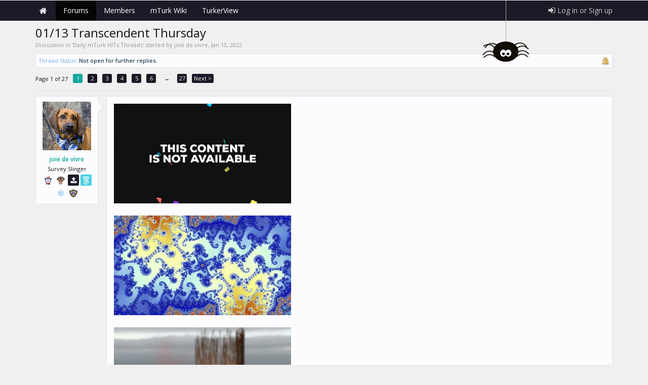

--- FILE ---
content_type: text/html; charset=UTF-8
request_url: https://forum.turkerview.com/threads/01-13-transcendent-thursday.4290/
body_size: 34827
content:
<!DOCTYPE html>
<html id="XenForo" lang="en-US" dir="LTR" class="Public NoJs LoggedOut NoSidebar RunDeferred Responsive" xmlns:fb="http://www.facebook.com/2008/fbml">
<head>

	<meta charset="utf-8" />
	<meta http-equiv="X-UA-Compatible" content="IE=Edge,chrome=1" />
	
		<meta name="viewport" content="width=device-width, initial-scale=1" />
	
	
		<base href="https://forum.turkerview.com/" />
		
	

	<title>01/13 Transcendent Thursday | TurkerView mTurk Forum | Scripts, HITs, &amp; mTurk Community</title>
	
	<noscript><style>.JsOnly, .jsOnly { display: none !important; }</style></noscript>
	<link rel="stylesheet" href="css.php?css=xenforo,form,public&amp;style=6&amp;dir=LTR&amp;d=1769406595" />
	<link rel="stylesheet" href="css.php?css=tja_groupbadges,stylium,stylium_modified_css,stylium_extra_css,RainDD_UA_Thread,attachment_editor,bb_code,dark_postrating,editor_ui,inline_mod,message,message_user_info,moderator_bar,nat_public_css,polls,quick_reply,thread_view&amp;style=6&amp;dir=LTR&amp;d=1769406595" />
	<link rel="stylesheet" href="css.php?css=bb_code,dark_postrating,login_bar,message,message_user_info,nat_public_css,thread_view,tja_groupbadges&amp;style=6&amp;dir=LTR&amp;d=1769406595" />
	
	

	
			
	
		
		
	
	
	
	
	
	

	



	
	<link rel="apple-touch-icon" href="https://forum.turkerview.com/styles/brivium/stylium/beryllium/xenforo/logo.og.png" />
	<link rel="alternate" type="application/rss+xml" title="RSS feed for TurkerView mTurk Forum | Scripts, HITs, &amp; mTurk Community" href="forums/-/index.rss" />
	
	<link rel="next" href="threads/01-13-transcendent-thursday.4290/page-2" />
	<link rel="canonical" href="https://forum.turkerview.com/threads/01-13-transcendent-thursday.4290/" />
	<meta name="description" content="[img]

[img]

[img]

[img]" />	<meta property="og:site_name" content="TurkerView mTurk Forum | Scripts, HITs, &amp; mTurk Community" />
	<meta property="og:image" content="https://forum.turkerview.com/data/avatars/m/0/953.jpg?1641027179" />
	<meta property="og:image" content="https://forum.turkerview.com/styles/brivium/stylium/beryllium/xenforo/logo.og.png" />
	<meta property="og:type" content="article" />
	<meta property="og:url" content="https://forum.turkerview.com/threads/01-13-transcendent-thursday.4290/" />
	<meta property="og:title" content="01/13 Transcendent Thursday" />
	<meta property="og:description" content="[img]

[img]

[img]

[img]" />
	
	
	
	
	
		<link rel="amphtml" href="https://forum.turkerview.com/threads/01-13-transcendent-thursday.4290/?amp=1642063234">
	



        <!-- App Indexing for Google Search -->
        <link href="android-app://com.quoord.tapatalkpro.activity/tapatalk/forum.turkerview.com?location=topic&amp;tid=4290&amp;page=1&amp;perpage=20&amp;channel=google-indexing" rel="alternate" />
        <link href="ios-app://307880732/tapatalk/forum.turkerview.com?location=topic&amp;tid=4290&amp;page=1&amp;perpage=20&amp;channel=google-indexing" rel="alternate" />
        <!-- Tapatalk Detect style start -->
<style type="text/css">
.ui-mobile [data-role="page"], .ui-mobile [data-role="dialog"], .ui-page
{
top:auto;
}
</style>
<!-- Tapatalk Detect banner style end -->
                <link href="//maxcdn.bootstrapcdn.com/font-awesome/4.7.0/css/font-awesome.min.css" rel="stylesheet">
<!--[if IE 7]>
	<link rel="stylesheet" href="js/brivium/stylium/1000000/css/fa.4.2.0.ie7.min.css">
<![endif]-->

<link rel="stylesheet" href="css.php?css=stylium,stylium_modified_css,stylium_extra_css&amp;style=6&amp;dir=LTR&amp;d=1769406595" />


	<link href='//fonts.googleapis.com/css?family=Open Sans:400,400italic,600,600italic&subset=latin,greek,vietnamese' id='styliumLoadedFont' rel='stylesheet' type='text/css'>




<style type="text/css">
		
		body, .messageText{
			font-family: Open Sans, arial,helvetica,clean,sans-serif;
		}
		
		body{
			background-image: url(js/brivium/stylium/1000000/img/pattern1.png);
			-webkit-background-size: ;
			-moz-background-size: ;
			-o-background-size: ;
			background-size: ;
			background-position: 0px 0px;
			background-repeat: repeat;
		}
		
		.breadcrumb .crust a.crumb,.discussionList .sectionFooter, .discussionListItem .title a,.styliumSidebarBlockToggle .fa,.node .nodeLastPost .lastThreadTitle a, .node .nodeText .nodeTitle a, .sidebar .section .secondaryContent h3 a, #content .container .xengallerySideBar .section h3,  #content .container .xengallerySideBar .section h3 a, .sidebar .section .secondaryContent h3, .resourceListSidebar > .secondaryContent > h3, .resourceListSidebar > .secondaryContent > h3 a,  .navigationSideBar a:hover,.primaryContent a,  .node .unread .nodeText .nodeTitle, .node .subForumList .unread .nodeTitle, .subForumsMenu .node .unread .nodeTitle, .navTabs .navTab.selected .SplitCtrl:before, #logo .fa, .profilePage .mast .section.infoBlock h3{
			color: #1b1b27;
		}
		
		#styliumSetting .styliumPrimaryColor, .discussionList .sectionHeaders,.footerLegal, .nodeList .categoryStrip, #header, #navigation .pageContent, .button.smallButton, .button, .subHeading, .node .nodeIcon, .PageNav a, .xmgCarouselContainer .sectionMain .titleStrip{
			background-color: #1b1b27;
		}
		
		.chooserColumns .icon, .PanelScroller .scrollContainer, .PanelScrollerOff .panel{
			border-color: #1b1b27;
		}
		
		.Menu{
			border-top-color: #1b1b27;
		}
		
		.sidebar .featuredNotice, .resourceListItem .main .featuredBanner, .smilieList .smilieText:hover{
			color: rgb(35, 35, 50);
		}
		
		#styliumSetting .styliumSecondaryColor, #styliumAdvancedFooter, .footer, #logoBlock, #QuickSearch.active, .chooserColumns .icon{
			background-color: rgb(35, 35, 50);
		}
		
		.footer a, .footer a:visited,#styliumAdvancedFooter h3,.discussionListItems .unread .title a, .discussionListItem .lastPostInfo .username, .node .nodeLastPost .lastThreadMeta a, .sidebar .avatarList .username, .navTabs .visitorTabs .navTab.selected .navLink, .messageUserBlock a.username, .attachment .attachmentInfo .filename a, .ctrlUnit.sectionLink dt a,  .newsFeed > a, .linkGroup a, .chooserColumns li a:hover .title, .message .messageMeta .control, .breadcrumb .crust:hover a.crumb,.breadcrumb .crust:last-child a.crumb, .navTabs .navTab.selected .tabLinks a:hover,	.navTabs .navTab.selected .tabLinks a:focus, body .xenOverlay.memberCard .userInfo h3 a, .xenOverlay.memberCard .userLinks a, .pollBlock .question .questionText, .PageNav a:focus, .node .subForumList li a{
			color: rgb(18, 167, 157);
		}
		
		#styliumSetting .styliumTertiaryColor, .blockLinksList a:hover,.blockLinksList a:focus,.blockLinksList li.kbSelect a,.blockLinksList label:hover,.blockLinksList label:focus,.blockLinksList li.kbSelect label,.blockLinksList a:active, .blockLinksList a.selected, .blockLinksList label:active, .blockLinksList label.selected, a.callToAction, .button.primary, .Popup .PopupControl.PopupOpen, .Popup.PopupContainerControl.PopupOpen, .Popup .PopupControl:hover, .Popup.PopupContainerControl:hover, .navTabs .navTab.selected.PopupOpen .navLink, .navTabs .navTab.PopupClosed:hover, .sidebar .visitorPanel .secondaryContent, .navigationSideBar .heading, .heading, .xenForm .formHeader,.PageNav a.currentPage, .PageNav a:hover{
			background-color: rgb(18, 167, 157);
		}
		
		.navTabs .navTab.account .avatar img, .pollResult .barContainer{
			border-color: rgb(18, 167, 157);
		}
		
		.Menu{
			border-top-color: rgb(18, 167, 157);
		}
		
</style>


<meta name="keywords" content="mturk forum,mechanical turk forum,amazon mechanical turk,mturk workers,mturk hits,mturk help,help with mturk,mturk worker forum,mturk worker help,mturk good hits,turker hub" />
<link id="favicon" rel="icon" href="https://forum.turkerview.com/favicon.ico" />
<link type="text/css" rel="stylesheet" id="arrowchat_css" media="all" href="/arrowchat/external.php?type=css" charset="utf-8" />


<link href="//forum.turkerview.com/css.php?css=vw_block,vw_attach,vw_bbcode,vw_content,vw_section,vw_list,vw_additional&amp;style=6&amp;dir=ltr&amp;d=1769406595" rel="stylesheet" /></head>

<body class="node2 node1 SelectQuotable styliumBoxedCover">



<div id="StyliumWrapper">


	

<div id="loginBar">
	<div class="pageWidth">
		<div class="pageContent">	
			
			<span class="helper"></span>

			
		</div>
	</div>
</div>


<div id="headerMover">
	<div id="headerProxy"></div>

<div id="content" class="thread_view">
	<div class="pageWidth">

		
		<div class="breadBoxTop ">
			
			

<nav>

	
	
	
		
			
				
			
		
			
				
			
		
	

	<fieldset class="breadcrumb">
		<a href="misc/quick-navigation-menu?selected=node-2" class="OverlayTrigger jumpMenuTrigger" data-cacheOverlay="true" title="Open quick navigation"><!--Jump to...--></a>
			
		<div class="boardTitle"><strong>TurkerView mTurk Forum | Scripts, HITs, &amp; mTurk Community</strong></div>
		
		<span class="crumbs">
			
				<span class="crust homeCrumb" itemscope="itemscope" itemtype="http://data-vocabulary.org/Breadcrumb">
					<a href="https://forum.turkerview.com" class="crumb" rel="up" itemprop="url"><span itemprop="title">Home</span></a>
					<span class="arrow"><span></span></span>
				</span>
			
			
			
				<span class="crust selectedTabCrumb" itemscope="itemscope" itemtype="http://data-vocabulary.org/Breadcrumb">
					<a href="https://forum.turkerview.com/" class="crumb" rel="up" itemprop="url"><span itemprop="title">Forums</span></a>
					<span class="arrow"><span></span></span>
				</span>
			
			
			
				
					<span class="crust" itemscope="itemscope" itemtype="http://data-vocabulary.org/Breadcrumb">
						<a href="https://forum.turkerview.com/#the-mechanical-turk-mturk-hub.1" class="crumb" rel="up" itemprop="url"><span itemprop="title">The Mechanical Turk (mTurk) Hub</span></a>
						<span class="arrow"><span></span></span>
					</span>
				
					<span class="crust" itemscope="itemscope" itemtype="http://data-vocabulary.org/Breadcrumb">
						<a href="https://forum.turkerview.com/forums/daily-mturk-hits-threads.2/" class="crumb" rel="up" itemprop="url"><span itemprop="title">Daily mTurk HITs Threads</span></a>
						<span class="arrow"><span></span></span>
					</span>
				
			
		</span>
	</fieldset>
</nav>
		</div>
		
				
		<div class="pageContent">
			<!-- main content area -->
			
			
			
			
						
						
						
						
					
						<!--[if lt IE 8]>
							<p class="importantMessage">You are using an out of date browser. It  may not display this or other websites correctly.<br />You should upgrade or use an <a href="https://www.google.com/chrome/browser/" target="_blank">alternative browser</a>.</p>
						<![endif]-->

						
						

						
						
						
						
												
							<!-- h1 title, description -->
							<div class="titleBar">
								
								<h1>01/13 Transcendent Thursday</h1>
								
								<p id="pageDescription" class="muted ">
	Discussion in '<a href="forums/daily-mturk-hits-threads.2/">Daily mTurk HITs Threads</a>' started by <a href="members/joie-de-vivre.953/" class="username" dir="auto">joie de vivre</a>, <a href="threads/01-13-transcendent-thursday.4290/"><span class="DateTime" title="Jan 13, 2022 at 3:40 AM">Jan 13, 2022</span></a>.
</p>
							</div>
						
						
						
						
						
						<!-- main template -->
						



























	
		<dl class="threadAlerts secondaryContent">
			<dt>Thread Status:</dt>
			
				
	
				
					<dd class="lockedAlert">
						<span class="icon Tooltip" title="Locked" data-tipclass="iconTip"></span>
							Not open for further replies.</dd>
				
			
		</dl>
	






<div class="pageNavLinkGroup">
	<div class="linkGroup SelectionCountContainer">
		
		
	</div>

	


<div class="PageNav"
	data-page="1"
	data-range="2"
	data-start="2"
	data-end="6"
	data-last="27"
	data-sentinel="{{sentinel}}"
	data-baseurl="threads/01-13-transcendent-thursday.4290/page-{{sentinel}}">
	
	<span class="pageNavHeader">Page 1 of 27</span>
	
	<nav>
		
		
		<a href="threads/01-13-transcendent-thursday.4290/" class="currentPage " rel="start">1</a>
		
		
			<a class="PageNavPrev hidden">&larr;</a> <span class="scrollable"><span class="items">
		
		
		
			<a href="threads/01-13-transcendent-thursday.4290/page-2" class="">2</a>
		
			<a href="threads/01-13-transcendent-thursday.4290/page-3" class="">3</a>
		
			<a href="threads/01-13-transcendent-thursday.4290/page-4" class="">4</a>
		
			<a href="threads/01-13-transcendent-thursday.4290/page-5" class="">5</a>
		
			<a href="threads/01-13-transcendent-thursday.4290/page-6" class="">6</a>
		
		
		
			</span></span> <a class="PageNavNext ">&rarr;</a>
		
		
		<a href="threads/01-13-transcendent-thursday.4290/page-27" class="">27</a>
		
		
			<a href="threads/01-13-transcendent-thursday.4290/page-2" class="text">Next &gt;</a>
			
		
	</nav>	
	
	
</div>

</div>









<form action="inline-mod/post/switch" method="post"
	class="InlineModForm section"
	data-cookieName="posts"
	data-controls="#InlineModControls"
	data-imodOptions="#ModerationSelect option">

	<ol class="messageList" id="messageList">
		
			
				


<li id="post-1961439" class="message   " data-author="joie de vivre">

	

<div class="messageUserInfo" itemscope="itemscope" itemtype="http://data-vocabulary.org/Person">	
<div class="messageUserBlock ">
	
		<div class="avatarHolder">
			<span class="helper"></span>
			<a href="members/joie-de-vivre.953/" class="avatar Av953m" data-avatarhtml="true"><img src="data/avatars/m/0/953.jpg?1641027179" width="96" height="96" alt="joie de vivre" /></a>
			
			<!-- slot: message_user_info_avatar -->
		</div>
	


	
		<h3 class="userText">
			<a href="members/joie-de-vivre.953/" class="username" dir="auto" itemprop="name">joie de vivre</a>
			<em class="userTitle" itemprop="title">Survey Slinger</em>
			


<div class="userRibbons">

<a class="userRibbon userRibbon_staff Tooltip" title="Catacular Christmas 2021" style="background-color: #fff" data-tipclass="iconTip"><img src="/styles/badges/cat-xmas.png"></a>
<a class="userRibbon userRibbon_staff Tooltip" title="Turker Turkey Day 2021" style="background-color: #ffffff" data-tipclass="iconTip"><img src="/styles/badges/thanksgiving.png"></a>
<a class="userRibbon userRibbon_staff Tooltip" title="Transferred The 'Hub" style="background-color: #1b1b27" data-tipclass="iconTip"><i class="fa fa-upload"></i></a>
<a class="userRibbon userRibbon_staff Tooltip" title="3 Year Member" style="background-color: #4DD0E1" data-tipclass="iconTip"><img src="/styles/badges/three-year.png"></a>
<a class="userRibbon userRibbon_staff Tooltip" title="Snowy Season 2019" style="background-color: #fff" data-tipclass="iconTip"><img src="/styles/badges/snowflake.png"></a>
<a class="userRibbon userRibbon_staff Tooltip" title="Social Disturking" style="background-color: #fff" data-tipclass="iconTip"><img src="/styles/badges/quarantine.png"></a>
</div>


			<!-- slot: message_user_info_text -->
		</h3>
	
		
	
		<div class="extraUserInfo">
			
			
				
				
				
					<dl class="pairsJustified">
						<dt>Messages:</dt>
						<dd><a href="search/member?user_id=953" class="concealed" rel="nofollow">1,893</a></dd>
					</dl>
				
				
				
				
				
			
				
					<dl class="pairsJustified">
						<dt>Gender:</dt>
						<dd>Female</dd>
					</dl>
				
				
				
				
				
			
				
							
			
<dl class="pairsJustified">


<dt>Ratings:</dt> 

<dd><span class="dark_postrating_positive">+2,313</span>
	

	

</dd>
</dl>
			
			
			
			
				
					
				
					
				
					
				
					
				
					
				
					
				
				
			
			
			
		</div>
	
		


	<span class="arrow"><span></span></span>
</div>
</div>

	<div class="messageInfo primaryContent">
		
		
		
		
		
		<div class="messageContent">		
			<article>
				<blockquote class="messageText SelectQuoteContainer ugc baseHtml">
					
					<img src="https://media4.giphy.com/media/A8UihDrG2T9a8/giphy.gif?cid=7fb686ecdm9knsecch1dsuf5ysluick9vzvldbdje1xffx8t&amp;rid=giphy.gif&amp;ct=g" class="bbCodeImage LbImage" alt="[&#x200B;IMG]" data-url="https://media4.giphy.com/media/A8UihDrG2T9a8/giphy.gif?cid=7fb686ecdm9knsecch1dsuf5ysluick9vzvldbdje1xffx8t&amp;rid=giphy.gif&amp;ct=g" /><br />
<br />
<img src="https://media4.giphy.com/media/1mkmgiaTwXzDmcrGg5/giphy.gif?cid=7fb686ecwa43ca9j27skj73roprkwq29w1ftr75xrtlgqo14&amp;rid=giphy.gif&amp;ct=g" class="bbCodeImage LbImage" alt="[&#x200B;IMG]" data-url="https://media4.giphy.com/media/1mkmgiaTwXzDmcrGg5/giphy.gif?cid=7fb686ecwa43ca9j27skj73roprkwq29w1ftr75xrtlgqo14&amp;rid=giphy.gif&amp;ct=g" /><br />
<br />
<img src="https://media2.giphy.com/media/qK2KaYr3Uhnq0/giphy.gif?cid=7fb686ecm1wwxy1e0ws70yw9k4bo9jnlbrx9dha3ctv947mk&amp;rid=giphy.gif&amp;ct=g" class="bbCodeImage LbImage" alt="[&#x200B;IMG]" data-url="https://media2.giphy.com/media/qK2KaYr3Uhnq0/giphy.gif?cid=7fb686ecm1wwxy1e0ws70yw9k4bo9jnlbrx9dha3ctv947mk&amp;rid=giphy.gif&amp;ct=g" /><br />
<br />
<img src="https://media1.giphy.com/media/eJppgugSxYVNb4J5F3/giphy.gif?cid=7fb686ecwa43ca9j27skj73roprkwq29w1ftr75xrtlgqo14&amp;rid=giphy.gif&amp;ct=g" class="bbCodeImage LbImage" alt="[&#x200B;IMG]" data-url="https://media1.giphy.com/media/eJppgugSxYVNb4J5F3/giphy.gif?cid=7fb686ecwa43ca9j27skj73roprkwq29w1ftr75xrtlgqo14&amp;rid=giphy.gif&amp;ct=g" />
					<div class="messageTextEndMarker">&nbsp;</div>
				</blockquote>
			</article>
			
			
		</div>
		
<div class="dark_postrating likesSummary secondaryContent">
	<div class="dark_postrating_container">
			
    

<ul class="dark_postrating_outputlist">

	
		
			<li>
				<img src="styles/dark/ratings//updated-ratings/heart.png" alt="Love" title="Love" /> Love  x <strong>6</strong>
			</li>
		
			<li>
				<img src="styles/dark/ratings//updated-ratings/lol.png" alt="LOL" title="LOL" /> LOL  x <strong>3</strong>
			</li>
		
			<li>
				<img src="styles/dark/ratings//updated-ratings/like.png" alt="Like" title="Like" /> Like  x <strong>1</strong>
			</li>
		
	
	

	</ul>
			
    



<ul class="dark_postrating_inputlist ">
	
</ul>

	</div>
	<div style="clear: right;"></div>
</div>

		
		
		
		
		
		
				
		<div class="messageMeta ToggleTriggerAnchor">
			
			<div class="privateControls">
				
				<span class="item muted">
					<span class="authorEnd"><a href="members/joie-de-vivre.953/" class="username author" dir="auto">joie de vivre</a>,</span>
					<a href="posts/1961439/" title="Permalink" class="datePermalink"><span class="DateTime" title="Jan 13, 2022 at 3:40 AM">Jan 13, 2022</span></a>
				</span>
				
				
				
				
				
				
				
				
				
				
				
			</div>
			
			<div class="publicControls">
				<a href="posts/1961439/" title="Permalink" class="item muted postNumber hashPermalink OverlayTrigger" data-href="posts/1961439/permalink">#1</a>
				
				
				
				
					
				
				
			</div>
		</div>
	
		
		
	</div>

	
	
	

	
</li>
			
		
			
				


<li id="post-1961441" class="message   " data-author="ceedj">

	

<div class="messageUserInfo" itemscope="itemscope" itemtype="http://data-vocabulary.org/Person">	
<div class="messageUserBlock ">
	
		<div class="avatarHolder">
			<span class="helper"></span>
			<a href="members/ceedj.136/" class="avatar Av136m" data-avatarhtml="true"><img src="data/avatars/m/0/136.jpg?1723720386" width="96" height="96" alt="ceedj" /></a>
			
			<!-- slot: message_user_info_avatar -->
		</div>
	


	
		<h3 class="userText">
			<a href="members/ceedj.136/" class="username" dir="auto" itemprop="name">ceedj</a>
			<em class="userTitle" itemprop="title">Survey Slinger</em>
			


<div class="userRibbons">

<a class="userRibbon userRibbon_staff Tooltip" title="mTurkGrind Alum" style="background-color: #BDBDBD" data-tipclass="iconTip"><i class="fa fa-rebel"></i></a>
<a class="userRibbon userRibbon_staff Tooltip" title="Donor" style="background-color: #64DD17" data-tipclass="iconTip"><i class="fa fa-dollar"></i></a>
<a class="userRibbon userRibbon_staff Tooltip" title="Community Script Contributor" style="background-color: #212121" data-tipclass="iconTip"><i class="fa fa-terminal"></i></a>
<a class="userRibbon userRibbon_staff Tooltip" title="TurkerView Beta Bug Busters" style="background-color: #1b1b27" data-tipclass="iconTip"><img src="/styles/badges/beta.png"></a>
<a class="userRibbon userRibbon_staff Tooltip" title="WWWhere were you when www died?" style="background-color: #DC8C1B" data-tipclass="iconTip"><img src="/styles/badges/www.png"></a>
<a class="userRibbon userRibbon_staff Tooltip" title="Best of 2017" style="background-color: #FF6D00" data-tipclass="iconTip"><img src="https://i.imgur.com/i80PvFY.png"></a>
<a class="userRibbon userRibbon_staff Tooltip" title="Transferred The 'Hub" style="background-color: #1b1b27" data-tipclass="iconTip"><i class="fa fa-upload"></i></a>
<a class="userRibbon userRibbon_staff Tooltip" title="3 Year Member" style="background-color: #4DD0E1" data-tipclass="iconTip"><img src="/styles/badges/three-year.png"></a>
<a class="userRibbon userRibbon_staff Tooltip" title="Social Disturking" style="background-color: #fff" data-tipclass="iconTip"><img src="/styles/badges/quarantine.png"></a>
</div>


			<!-- slot: message_user_info_text -->
		</h3>
	
		
	
		<div class="extraUserInfo">
			
			
				
				
				
					<dl class="pairsJustified">
						<dt>Messages:</dt>
						<dd><a href="search/member?user_id=136" class="concealed" rel="nofollow">2,897</a></dd>
					</dl>
				
				
				
				
				
			
				
					<dl class="pairsJustified">
						<dt>Gender:</dt>
						<dd>Male</dd>
					</dl>
				
				
				
				
				
			
				
							
			
<dl class="pairsJustified">


<dt>Ratings:</dt> 

<dd><span class="dark_postrating_positive">+6,507</span>
	

	

</dd>
</dl>
			
			
			
			
				
					
				
					
				
					
				
					
				
					
				
					
				
				
			
			
			
		</div>
	
		


	<span class="arrow"><span></span></span>
</div>
</div>

	<div class="messageInfo primaryContent">
		
		
		
		
		
		<div class="messageContent">		
			<article>
				<blockquote class="messageText SelectQuoteContainer ugc baseHtml">
					
					<img src="https://media2.giphy.com/media/HRgZYKfbPz7H2/giphy.gif?cid=7fb686ecscb0zk1jdby59ekjppop599rf0h7vi0ph60urn0d&amp;rid=giphy.gif&amp;ct=g" class="bbCodeImage LbImage" alt="[&#x200B;IMG]" data-url="https://media2.giphy.com/media/HRgZYKfbPz7H2/giphy.gif?cid=7fb686ecscb0zk1jdby59ekjppop599rf0h7vi0ph60urn0d&amp;rid=giphy.gif&amp;ct=g" /><br />
<br />
<img src="https://media1.giphy.com/media/3ohzdP6XSVvKny0B0I/giphy.gif?cid=7fb686ecbgyfl644scddi8dkejkpq7ydgr1ukhh8axmxtgwu&amp;rid=giphy.gif&amp;ct=g" class="bbCodeImage LbImage" alt="[&#x200B;IMG]" data-url="https://media1.giphy.com/media/3ohzdP6XSVvKny0B0I/giphy.gif?cid=7fb686ecbgyfl644scddi8dkejkpq7ydgr1ukhh8axmxtgwu&amp;rid=giphy.gif&amp;ct=g" /><br />
<br />
<img src="https://media0.giphy.com/media/C8ajPmqwMbiQPbum34/giphy.gif?cid=7fb686ec34auvgzktgvct6r469oaoms0wapyl2bfrpxso74s&amp;rid=giphy.gif&amp;ct=g" class="bbCodeImage LbImage" alt="[&#x200B;IMG]" data-url="https://media0.giphy.com/media/C8ajPmqwMbiQPbum34/giphy.gif?cid=7fb686ec34auvgzktgvct6r469oaoms0wapyl2bfrpxso74s&amp;rid=giphy.gif&amp;ct=g" /><br />
<br />
<img src="https://media2.giphy.com/media/hcRjyAXqihoqY/giphy.gif?cid=7fb686eczearcemm5z8ishxx2qdb22fmem5nw265or9rc4yb&amp;rid=giphy.gif&amp;ct=g" class="bbCodeImage LbImage" alt="[&#x200B;IMG]" data-url="https://media2.giphy.com/media/hcRjyAXqihoqY/giphy.gif?cid=7fb686eczearcemm5z8ishxx2qdb22fmem5nw265or9rc4yb&amp;rid=giphy.gif&amp;ct=g" />
					<div class="messageTextEndMarker">&nbsp;</div>
				</blockquote>
			</article>
			
			
		</div>
		
<div class="dark_postrating likesSummary secondaryContent">
	<div class="dark_postrating_container">
			
    

<ul class="dark_postrating_outputlist">

	
		
			<li>
				<img src="styles/dark/ratings//updated-ratings/heart.png" alt="Love" title="Love" /> Love  x <strong>6</strong>
			</li>
		
			<li>
				<img src="styles/dark/ratings//updated-ratings/like.png" alt="Like" title="Like" /> Like  x <strong>1</strong>
			</li>
		
			<li>
				<img src="styles/dark/ratings//updated-ratings/lol.png" alt="LOL" title="LOL" /> LOL  x <strong>1</strong>
			</li>
		
	
	

	</ul>
			
    



<ul class="dark_postrating_inputlist ">
	
</ul>

	</div>
	<div style="clear: right;"></div>
</div>

		
		
		
		
		
		
				
		<div class="messageMeta ToggleTriggerAnchor">
			
			<div class="privateControls">
				
				<span class="item muted">
					<span class="authorEnd"><a href="members/ceedj.136/" class="username author" dir="auto">ceedj</a>,</span>
					<a href="posts/1961441/" title="Permalink" class="datePermalink"><span class="DateTime" title="Jan 13, 2022 at 3:46 AM">Jan 13, 2022</span></a>
				</span>
				
				
				
				
				
				
				
				
				
				
				
			</div>
			
			<div class="publicControls">
				<a href="posts/1961441/" title="Permalink" class="item muted postNumber hashPermalink OverlayTrigger" data-href="posts/1961441/permalink">#2</a>
				
				
				
				
					
				
				
			</div>
		</div>
	
		
		
	</div>

	
	
	

	
</li>
			
		
			
				


<li id="post-1961442" class="message   " data-author="Darkmage">

	

<div class="messageUserInfo" itemscope="itemscope" itemtype="http://data-vocabulary.org/Person">	
<div class="messageUserBlock ">
	
		<div class="avatarHolder">
			<span class="helper"></span>
			<a href="members/darkmage.6894/" class="avatar Av6894m" data-avatarhtml="true"><img src="data/avatars/m/6/6894.jpg?1548984778" width="96" height="96" alt="Darkmage" /></a>
			
			<!-- slot: message_user_info_avatar -->
		</div>
	


	
		<h3 class="userText">
			<a href="members/darkmage.6894/" class="username" dir="auto" itemprop="name">Darkmage</a>
			<em class="userTitle" itemprop="title">Active Turker</em>
			


<div class="userRibbons">

<a class="userRibbon userRibbon_staff Tooltip" title="3 Year Member" style="background-color: #4DD0E1" data-tipclass="iconTip"><img src="/styles/badges/three-year.png"></a>
</div>


			<!-- slot: message_user_info_text -->
		</h3>
	
		
	
		<div class="extraUserInfo">
			
			
				
				
				
					<dl class="pairsJustified">
						<dt>Messages:</dt>
						<dd><a href="search/member?user_id=6894" class="concealed" rel="nofollow">2,141</a></dd>
					</dl>
				
				
				
				
				
			
				
					<dl class="pairsJustified">
						<dt>Gender:</dt>
						<dd>Female</dd>
					</dl>
				
				
				
				
				
			
				
							
			
<dl class="pairsJustified">


<dt>Ratings:</dt> 

<dd><span class="dark_postrating_positive">+151</span>
	

	

</dd>
</dl>
			
			
			
			
				
					
				
					
				
					
				
					
				
					
				
					
				
				
			
			
			
		</div>
	
		


	<span class="arrow"><span></span></span>
</div>
</div>

	<div class="messageInfo primaryContent">
		
		
		
		
		
		<div class="messageContent">		
			<article>
				<blockquote class="messageText SelectQuoteContainer ugc baseHtml">
					
					<a href="https://worker.mturk.com/requesters/A1KZNKVSTYN1AX/projects" target="_blank" class="externalLink ProxyLink" data-proxy-href="proxy.php?link=https%3A%2F%2Fworker.mturk.com%2Frequesters%2FA1KZNKVSTYN1AX%2Fprojects&amp;hash=55baf775bcb816e5b9ab5c703c8dabd4" rel="nofollow">seeinghuman</a> <span style="font-size: 10px"><span style="color: #bfbfbf">[A1KZNKVSTYN1AX]</span></span> <i>Study on Perceiving People(~ 6 minutes) - <span style="color: #00b300">$0.84</span></i> | <a href="https://worker.mturk.com/projects/3HYDIS22DX9BYUUPVTNYHCTNUKKN5V/tasks/accept_random?ref=w_pl_prvw" target="_blank" class="externalLink ProxyLink" data-proxy-href="proxy.php?link=https%3A%2F%2Fworker.mturk.com%2Fprojects%2F3HYDIS22DX9BYUUPVTNYHCTNUKKN5V%2Ftasks%2Faccept_random%3Fref%3Dw_pl_prvw&amp;hash=df0542787f467aa5ed4af95f446a3b2e" rel="nofollow">PANDA</a><br />
<div class="vw-div" style="border: 1px solid transparent; padding: 10px 0; display: flex; align-items: center; border-color: #ecf0f1; box-shadow: 0 1px 1px rgba(0,0,0,0.05); text-align: center"> <br />
<div class="vw-div" style="float: left; width: 25%"><span style="color: red"><i class="fa fa-thumbs-o-down"></i></span><br />
            Low</div><div class="vw-div" style="float: left; width: 41%"><div class="vw-div" style="float: left; width: 50%"> <span style="color: grey"><i class="fa fa-minus"></i><br />
        Unrated</span></div><div class="vw-div" style="float: left; width: 50%"> <span style="color: grey"><i class="fa fa-minus"></i><br />
        Unrated</span></div></div><div class="vw-div" style="float: left; width: 33%"> $11.77<span style="color: grey"><span style="font-size: 10px"> / hour</span></span><br />
00:04:17<span style="color: grey"><span style="font-size: 10px"> / completion time</span></span></div></div><div style="text-align: center">&#8203;</div><div class="vw-div" style="width: 100%; display: flex; margin-top: 5px"><div class="vw-div" style="width: 50%; display: inline-block; margin: 0 5px 0 0"> <b>Pros:</b><br />
</div><div class="vw-div" style="width: 50%; display: inline-block; margin: 0 0 0 5px"> <b>Cons:</b><br />
For the peepz in the back who can't or won't listen: Min. wage in AZ is 12.80/hr. This is coming in a dollar per hour below that. Therefore, the pay is too low.</div></div><br />
<span style="font-size: 12px"><br />
<b>Catchability: </b>Great (HIT Last Seen: 23 seconds ago)<br />
<b><a data-link-preview="0_qualifications" class="vw-link vw-link-previewable vw-link-auto" href="https://forum.turkerview.com/wiki/Qualifications" title="Qualifications" target="_blank">Qualifications</a>: </b>Exc: [340854-340265] DoesNotExist ; Location In CA, US; HIT approval rate (%) &gt;= 95; CR Research Group #1 &gt;= 100; </span><br />
<div class="vw-div" style="margin-top: 5px"><div style="text-align: center"><span style="font-size: 10px">To read seeinghuman&#039;s full profile check out <a href="https://turkerview.com/requesters/A1KZNKVSTYN1AX" target="_blank" class="externalLink ProxyLink" data-proxy-href="proxy.php?link=https%3A%2F%2Fturkerview.com%2Frequesters%2FA1KZNKVSTYN1AX&amp;hash=c5e0b7ea73578ef51d39f5e70e3d481f">TurkerView</a>!</span>&#8203;</div></div><div data-type="tv-review" data-revId="1333351" data-reviewerId="6894" class="vw-div" style="display: none"></div>
					<div class="messageTextEndMarker">&nbsp;</div>
				</blockquote>
			</article>
			
			
		</div>
		
		
		
		
		
		
		
				
		<div class="messageMeta ToggleTriggerAnchor">
			
			<div class="privateControls">
				
				<span class="item muted">
					<span class="authorEnd"><a href="members/darkmage.6894/" class="username author" dir="auto">Darkmage</a>,</span>
					<a href="posts/1961442/" title="Permalink" class="datePermalink"><span class="DateTime" title="Jan 13, 2022 at 3:47 AM">Jan 13, 2022</span></a>
				</span>
				
				
				
				
				
				
				
				
				
				
				
			</div>
			
			<div class="publicControls">
				<a href="posts/1961442/" title="Permalink" class="item muted postNumber hashPermalink OverlayTrigger" data-href="posts/1961442/permalink">#3</a>
				
				
				
				
					
				
				
			</div>
		</div>
	
		
		
	</div>

	
	
	

	
</li>
			
		
			
				


<li id="post-1961443" class="message   " data-author="ceedj">

	

<div class="messageUserInfo" itemscope="itemscope" itemtype="http://data-vocabulary.org/Person">	
<div class="messageUserBlock ">
	
		<div class="avatarHolder">
			<span class="helper"></span>
			<a href="members/ceedj.136/" class="avatar Av136m" data-avatarhtml="true"><img src="data/avatars/m/0/136.jpg?1723720386" width="96" height="96" alt="ceedj" /></a>
			
			<!-- slot: message_user_info_avatar -->
		</div>
	


	
		<h3 class="userText">
			<a href="members/ceedj.136/" class="username" dir="auto" itemprop="name">ceedj</a>
			<em class="userTitle" itemprop="title">Survey Slinger</em>
			


<div class="userRibbons">

<a class="userRibbon userRibbon_staff Tooltip" title="mTurkGrind Alum" style="background-color: #BDBDBD" data-tipclass="iconTip"><i class="fa fa-rebel"></i></a>
<a class="userRibbon userRibbon_staff Tooltip" title="Donor" style="background-color: #64DD17" data-tipclass="iconTip"><i class="fa fa-dollar"></i></a>
<a class="userRibbon userRibbon_staff Tooltip" title="Community Script Contributor" style="background-color: #212121" data-tipclass="iconTip"><i class="fa fa-terminal"></i></a>
<a class="userRibbon userRibbon_staff Tooltip" title="TurkerView Beta Bug Busters" style="background-color: #1b1b27" data-tipclass="iconTip"><img src="/styles/badges/beta.png"></a>
<a class="userRibbon userRibbon_staff Tooltip" title="WWWhere were you when www died?" style="background-color: #DC8C1B" data-tipclass="iconTip"><img src="/styles/badges/www.png"></a>
<a class="userRibbon userRibbon_staff Tooltip" title="Best of 2017" style="background-color: #FF6D00" data-tipclass="iconTip"><img src="https://i.imgur.com/i80PvFY.png"></a>
<a class="userRibbon userRibbon_staff Tooltip" title="Transferred The 'Hub" style="background-color: #1b1b27" data-tipclass="iconTip"><i class="fa fa-upload"></i></a>
<a class="userRibbon userRibbon_staff Tooltip" title="3 Year Member" style="background-color: #4DD0E1" data-tipclass="iconTip"><img src="/styles/badges/three-year.png"></a>
<a class="userRibbon userRibbon_staff Tooltip" title="Social Disturking" style="background-color: #fff" data-tipclass="iconTip"><img src="/styles/badges/quarantine.png"></a>
</div>


			<!-- slot: message_user_info_text -->
		</h3>
	
		
	
		<div class="extraUserInfo">
			
			
				
				
				
					<dl class="pairsJustified">
						<dt>Messages:</dt>
						<dd><a href="search/member?user_id=136" class="concealed" rel="nofollow">2,897</a></dd>
					</dl>
				
				
				
				
				
			
				
					<dl class="pairsJustified">
						<dt>Gender:</dt>
						<dd>Male</dd>
					</dl>
				
				
				
				
				
			
				
							
			
<dl class="pairsJustified">


<dt>Ratings:</dt> 

<dd><span class="dark_postrating_positive">+6,507</span>
	

	

</dd>
</dl>
			
			
			
			
				
					
				
					
				
					
				
					
				
					
				
					
				
				
			
			
			
		</div>
	
		


	<span class="arrow"><span></span></span>
</div>
</div>

	<div class="messageInfo primaryContent">
		
		
		
		
		
		<div class="messageContent">		
			<article>
				<blockquote class="messageText SelectQuoteContainer ugc baseHtml">
					
					<table class="ctaBbcodeTable" style="max-width:95%; min-width: 80%;"><tr class="ctaBbcodeTableRowTransparent"><td class="ctaBbcodeTableCellLeft"><b>Title:</b> <a href="https://worker.mturk.com/projects/3C2SAPILJDCMMZGT3MKXIMSMGR77HG/tasks" target="_blank" class="externalLink ProxyLink" data-proxy-href="proxy.php?link=https%3A%2F%2Fworker.mturk.com%2Fprojects%2F3C2SAPILJDCMMZGT3MKXIMSMGR77HG%2Ftasks&amp;hash=e698d10f7510cc970f17e4d71885c9a9" rel="nofollow">Timed recognition of color and grayscale images</a> | <a href="https://worker.mturk.com/projects/3C2SAPILJDCMMZGT3MKXIMSMGR77HG/tasks/accept_random" target="_blank" class="externalLink ProxyLink" data-proxy-href="proxy.php?link=https%3A%2F%2Fworker.mturk.com%2Fprojects%2F3C2SAPILJDCMMZGT3MKXIMSMGR77HG%2Ftasks%2Faccept_random&amp;hash=f8f264136dc3f3105d25b934c3d089a2" rel="nofollow">Accept</a><br />
<b>Requester:</b> <a href="https://worker.mturk.com/requesters/A1UQ1N9P5K1PD2/projects" target="_blank" class="externalLink ProxyLink" data-proxy-href="proxy.php?link=https%3A%2F%2Fworker.mturk.com%2Frequesters%2FA1UQ1N9P5K1PD2%2Fprojects&amp;hash=61e64017bde4f5fb25db028193522cc1" rel="nofollow">Pelli Lab</a> [A1UQ1N9P5K1PD2] <a href="https://worker.mturk.com/contact_requester/hit_type_messages/new?hit_type_message[hit_type_id]=YOURMTURKHIT&amp;hit_type_message[requester_id]=A1UQ1N9P5K1PD2" target="_blank" class="externalLink ProxyLink" data-proxy-href="proxy.php?link=https%3A%2F%2Fworker.mturk.com%2Fcontact_requester%2Fhit_type_messages%2Fnew%3Fhit_type_message%5Bhit_type_id%5D%3DYOURMTURKHIT%26hit_type_message%5Brequester_id%5D%3DA1UQ1N9P5K1PD2&amp;hash=c8ffe598030496e1b5ce897757eac3bc" rel="nofollow">Contact</a><br />
<b><a href="https://turkerview.com/requesters/A1UQ1N9P5K1PD2" target="_blank" class="externalLink ProxyLink" data-proxy-href="proxy.php?link=https%3A%2F%2Fturkerview.com%2Frequesters%2FA1UQ1N9P5K1PD2&amp;hash=4e63881e48e8a156151ade68e046bd81">TV</a>:</b> [Hrly=$34.55] [Pay=Generous] [Approval=~24 hrs] [Comm=Unrated] [Rej=0] [Blk=0]<br />
<b><a href="https://turkopticon.ucsd.edu/A1UQ1N9P5K1PD2" target="_blank" class="externalLink ProxyLink" data-proxy-href="proxy.php?link=https%3A%2F%2Fturkopticon.ucsd.edu%2FA1UQ1N9P5K1PD2&amp;hash=60d919f97f42f990c116117993e420e7" rel="nofollow">TO</a>:</b> [Pay=5.00] [Fast=5.00] [Comm=0.00] [Fair=5.00] [Reviews=4] [ToS=0]<br />
<b><a href="https://turkopticon.info/requesters/A1UQ1N9P5K1PD2" target="_blank" class="externalLink ProxyLink" data-proxy-href="proxy.php?link=https%3A%2F%2Fturkopticon.info%2Frequesters%2FA1UQ1N9P5K1PD2&amp;hash=5135d7bd7602cee188a10a7f5d936a7c" rel="nofollow">TO2</a>:</b> No Reviews<br />
<b>Reward:</b> 20.00<br />
<b>Duration:</b> 2:00:00<br />
<b>Available:</b> 1<br />
<b>Description:</b> You are invited to take part in an academic survey named Perception Research. You will be presented with an image, and asked to classify it by clicking on the button corresponding to the category in which you feel it belongs.<br />
<b><a data-link-preview="0_qualifications" class="vw-link vw-link-previewable vw-link-auto" href="https://forum.turkerview.com/wiki/Qualifications" title="Qualifications" target="_blank">Qualifications</a>:</b> Masters Exists<br />
<tr class="ctaBbcodeTableRowTransparent"><td class="ctaBbcodeTableCellLeft"><div style="text-align: center"><span style="font-size: 10px">HIT exported from <a href="http://mturksuite.com/" target="_blank" class="externalLink ProxyLink" data-proxy-href="proxy.php?link=http%3A%2F%2Fmturksuite.com%2F&amp;hash=f95f8fb1cca76c5e30a9fec04c277a5c" rel="nofollow">Mturk Suite</a> v2.6.13</span>&#8203;</div></td></tr></td></tr></table><tr class="ctaBbcodeTableRowTransparent"><td class="ctaBbcodeTableCellLeft"><br />
About 50 minutes for me, fun but challenging.</td></tr>
					<div class="messageTextEndMarker">&nbsp;</div>
				</blockquote>
			</article>
			
			
		</div>
		
		
		
		
		
		
		
				
		<div class="messageMeta ToggleTriggerAnchor">
			
			<div class="privateControls">
				
				<span class="item muted">
					<span class="authorEnd"><a href="members/ceedj.136/" class="username author" dir="auto">ceedj</a>,</span>
					<a href="posts/1961443/" title="Permalink" class="datePermalink"><span class="DateTime" title="Jan 13, 2022 at 3:47 AM">Jan 13, 2022</span></a>
				</span>
				
				
				
				
				
				
				
				
				
				
				
			</div>
			
			<div class="publicControls">
				<a href="posts/1961443/" title="Permalink" class="item muted postNumber hashPermalink OverlayTrigger" data-href="posts/1961443/permalink">#4</a>
				
				
				
				
					
				
				
			</div>
		</div>
	
		
		
	</div>

	
	
	

	
</li>
			
		
			
				


<li id="post-1961445" class="message   " data-author="Slamoo">

	

<div class="messageUserInfo" itemscope="itemscope" itemtype="http://data-vocabulary.org/Person">	
<div class="messageUserBlock ">
	
		<div class="avatarHolder">
			<span class="helper"></span>
			<a href="members/slamoo.56861/" class="avatar Av56861m" data-avatarhtml="true"><img src="data/avatars/m/56/56861.jpg?1640042485" width="96" height="96" alt="Slamoo" /></a>
			
			<!-- slot: message_user_info_avatar -->
		</div>
	


	
		<h3 class="userText">
			<a href="members/slamoo.56861/" class="username" dir="auto" itemprop="name">Slamoo</a>
			<em class="userTitle" itemprop="title">Active Turker</em>
			


<div class="userRibbons">


</div>


			<!-- slot: message_user_info_text -->
		</h3>
	
		
	
		<div class="extraUserInfo">
			
			
				
				
				
					<dl class="pairsJustified">
						<dt>Messages:</dt>
						<dd><a href="search/member?user_id=56861" class="concealed" rel="nofollow">481</a></dd>
					</dl>
				
				
				
				
				
			
				
				
				
				
				
			
				
							
			
<dl class="pairsJustified">


<dt>Ratings:</dt> 

<dd><span class="dark_postrating_positive">+1,079</span>
	

	

</dd>
</dl>
			
			
			
		</div>
	
		


	<span class="arrow"><span></span></span>
</div>
</div>

	<div class="messageInfo primaryContent">
		
		
		
		
		
		<div class="messageContent">		
			<article>
				<blockquote class="messageText SelectQuoteContainer ugc baseHtml">
					
					<img src="styles/default/xenforo/smilies.emoji/people/point_up_2.emoji.svg" class="mceSmilie" alt=":emoji_point_up_2:" title="Point Up_2    :emoji_point_up_2:" /><img src="styles/default/xenforo/smilies.emoji/people/point_up.emoji.svg" class="mceSmilie" alt=":emoji_point_up:" title="Point Up    :emoji_point_up:" />
					<div class="messageTextEndMarker">&nbsp;</div>
				</blockquote>
			</article>
			
			
		</div>
		
<div class="dark_postrating likesSummary secondaryContent">
	<div class="dark_postrating_container">
			
    

<ul class="dark_postrating_outputlist">

	
		
			<li>
				<img src="styles/dark/ratings//updated-ratings/lol.png" alt="LOL" title="LOL" /> LOL  x <strong>1</strong>
			</li>
		
	
	

	</ul>
			
    



<ul class="dark_postrating_inputlist ">
	
</ul>

	</div>
	<div style="clear: right;"></div>
</div>

		
		
		
		
		
		
				
		<div class="messageMeta ToggleTriggerAnchor">
			
			<div class="privateControls">
				
				<span class="item muted">
					<span class="authorEnd"><a href="members/slamoo.56861/" class="username author" dir="auto">Slamoo</a>,</span>
					<a href="posts/1961445/" title="Permalink" class="datePermalink"><span class="DateTime" title="Jan 13, 2022 at 4:06 AM">Jan 13, 2022</span></a>
				</span>
				
				
				
				
				
				
				
				
				
				
				
			</div>
			
			<div class="publicControls">
				<a href="posts/1961445/" title="Permalink" class="item muted postNumber hashPermalink OverlayTrigger" data-href="posts/1961445/permalink">#5</a>
				
				
				
				
					
				
				
			</div>
		</div>
	
		
		
	</div>

	
	
	

	
</li>
			
		
			
				


<li id="post-1961446" class="message   " data-author="malysa">

	

<div class="messageUserInfo" itemscope="itemscope" itemtype="http://data-vocabulary.org/Person">	
<div class="messageUserBlock ">
	
		<div class="avatarHolder">
			<span class="helper"></span>
			<a href="members/malysa.24219/" class="avatar Av24219m" data-avatarhtml="true"><img src="data/avatars/m/24/24219.jpg?1761836488" width="96" height="96" alt="malysa" /></a>
			
			<!-- slot: message_user_info_avatar -->
		</div>
	


	
		<h3 class="userText">
			<a href="members/malysa.24219/" class="username" dir="auto" itemprop="name">malysa</a>
			<em class="userTitle" itemprop="title">Survey Slinger</em>
			
<em class="userBanner bannerSkyBlue wrapped" itemprop="title"><span class="before"></span><strong>TurkerView Masters</strong><span class="after"></span></em>

<div class="userRibbons">

<a class="userRibbon userRibbon_staff Tooltip" title="Badge of Glory" style="background-color: #FFFFFF" data-tipclass="iconTip"><img src="/styles/badges/glory.png"></a>
<a class="userRibbon userRibbon_staff Tooltip" title="Turker Turkey Day 2023" style="background-color: #ffffff" data-tipclass="iconTip"><img src="/styles/badges/pumpkin-pie.png"></a>
<a class="userRibbon userRibbon_staff Tooltip" title="Return of the Living Dead 2023" style="background-color: #FFCCF0" data-tipclass="iconTip"><img src="/styles/badges/zombie-2023.png"></a>
<a class="userRibbon userRibbon_staff Tooltip" title="2021: The Bootastrophe II" style="background-color: #ff9800" data-tipclass="iconTip"><img src="/styles/badges/spider.png"></a>
<a class="userRibbon userRibbon_staff Tooltip" title="Luck O' The Turker 2022" style="background-color: #fff" data-tipclass="iconTip"><img src="/styles/badges/clover2022.png"></a>
<a class="userRibbon userRibbon_staff Tooltip" title="Turker Turkey Day 2021" style="background-color: #ffffff" data-tipclass="iconTip"><img src="/styles/badges/thanksgiving.png"></a>
<a class="userRibbon userRibbon_staff Tooltip" title="TurkerView Masters" style="background-color: #fff" data-tipclass="iconTip"><img src="/styles/badges/gold-medal.svg"></a>
<a class="userRibbon userRibbon_staff Tooltip" title="3 Year Member" style="background-color: #4DD0E1" data-tipclass="iconTip"><img src="/styles/badges/three-year.png"></a>
</div>


			<!-- slot: message_user_info_text -->
		</h3>
	
		
	
		<div class="extraUserInfo">
			
			
				
				
				
					<dl class="pairsJustified">
						<dt>Messages:</dt>
						<dd><a href="search/member?user_id=24219" class="concealed" rel="nofollow">11,845</a></dd>
					</dl>
				
				
				
				
				
			
				
					<dl class="pairsJustified">
						<dt>Gender:</dt>
						<dd>Female</dd>
					</dl>
				
				
				
				
				
			
				
							
			
<dl class="pairsJustified">


<dt>Ratings:</dt> 

<dd><span class="dark_postrating_positive">+7,982</span>
	

	

</dd>
</dl>
			
			
			
			
				
					
				
					
				
					
				
					
				
					
				
					
				
				
			
			
			
		</div>
	
		


	<span class="arrow"><span></span></span>
</div>
</div>

	<div class="messageInfo primaryContent">
		
		
		
		
		
		<div class="messageContent">		
			<article>
				<blockquote class="messageText SelectQuoteContainer ugc baseHtml">
					
					<a href="https://worker.mturk.com/requesters/AY76YNHO7KC94/projects" target="_blank" class="externalLink ProxyLink" data-proxy-href="proxy.php?link=https%3A%2F%2Fworker.mturk.com%2Frequesters%2FAY76YNHO7KC94%2Fprojects&amp;hash=6a8c4c7792bfda1de11757078977e986" rel="nofollow">Alan Lee</a> <span style="font-size: 10px"><span style="color: #bfbfbf">[AY76YNHO7KC94]</span></span> <i>Testing your visual confidence(~ 10 minutes) - <span style="color: #00b300">$5.00</span></i> | <a href="https://worker.mturk.com/projects/3QEA8T6OB4WF3FUE599E5U77VPKDLO/tasks/accept_random?ref=w_pl_prvw" target="_blank" class="externalLink ProxyLink" data-proxy-href="proxy.php?link=https%3A%2F%2Fworker.mturk.com%2Fprojects%2F3QEA8T6OB4WF3FUE599E5U77VPKDLO%2Ftasks%2Faccept_random%3Fref%3Dw_pl_prvw&amp;hash=ae2cd8e3c595b547bfa8327965db9ae8" rel="nofollow">PANDA</a><br />
<div class="vw-div" style="border: 1px solid transparent; padding: 10px 0; display: flex; align-items: center; border-color: #ecf0f1; box-shadow: 0 1px 1px rgba(0,0,0,0.05); text-align: center"> <br />
<div class="vw-div" style="float: left; width: 25%"><span style="color: grey"><i class="fa fa-minus"></i><br />
        Unrated</span></div><div class="vw-div" style="float: left; width: 41%"><div class="vw-div" style="float: left; width: 50%"> <span style="color: grey"><i class="fa fa-minus"></i><br />
        Unrated</span></div><div class="vw-div" style="float: left; width: 50%"> <span style="color: grey"><i class="fa fa-minus"></i><br />
        Unrated</span></div></div><div class="vw-div" style="float: left; width: 33%"> $23.53<span style="color: grey"><span style="font-size: 10px"> / hour</span></span><br />
00:12:45<span style="color: grey"><span style="font-size: 10px"> / completion time</span></span></div></div><div style="text-align: center">&#8203;</div><div class="vw-div" style="width: 100%; display: flex; margin-top: 5px"><div class="vw-div" style="width: 50%; display: inline-block; margin: 0 5px 0 0"> <b>Pros:</b><br />
</div><div class="vw-div" style="width: 50%; display: inline-block; margin: 0 0 0 5px"> <b>Cons:</b><br />
</div></div><br />
<span style="font-size: 12px"><br />
<b>Catchability: </b>Great (HIT Last Seen: 2 minutes ago)<br />
<b><a data-link-preview="0_qualifications" class="vw-link vw-link-previewable vw-link-auto" href="https://forum.turkerview.com/wiki/Qualifications" title="Qualifications" target="_blank">Qualifications</a>: </b>Total approved HITs &gt;= 100; Exc: [10838339-340406] DoesNotExist ; HIT approval rate (%) &gt;= 95; CR Research Group #1 &gt;= 100; </span><br />
<div class="vw-div" style="margin-top: 5px"><div style="text-align: center"><span style="font-size: 10px">To read Alan Lee&#039;s full profile check out <a href="https://turkerview.com/requesters/AY76YNHO7KC94" target="_blank" class="externalLink ProxyLink" data-proxy-href="proxy.php?link=https%3A%2F%2Fturkerview.com%2Frequesters%2FAY76YNHO7KC94&amp;hash=fc332a0f62b43c9165e440b1fb8e50e5">TurkerView</a>!</span>&#8203;</div></div><div data-type="tv-review" data-revId="1333358" data-reviewerId="24219" class="vw-div" style="display: none"></div>
					<div class="messageTextEndMarker">&nbsp;</div>
				</blockquote>
			</article>
			
			
		</div>
		
		
		
		
		
		
		
				
		<div class="messageMeta ToggleTriggerAnchor">
			
			<div class="privateControls">
				
				<span class="item muted">
					<span class="authorEnd"><a href="members/malysa.24219/" class="username author" dir="auto">malysa</a>,</span>
					<a href="posts/1961446/" title="Permalink" class="datePermalink"><span class="DateTime" title="Jan 13, 2022 at 4:39 AM">Jan 13, 2022</span></a>
				</span>
				
				
				
				
				
				
				
				
				
				
				
			</div>
			
			<div class="publicControls">
				<a href="posts/1961446/" title="Permalink" class="item muted postNumber hashPermalink OverlayTrigger" data-href="posts/1961446/permalink">#6</a>
				
				
				
				
					
				
				
			</div>
		</div>
	
		
		
	</div>

	
	
	

	
</li>
			
		
			
				


<li id="post-1961447" class="message   " data-author="malysa">

	

<div class="messageUserInfo" itemscope="itemscope" itemtype="http://data-vocabulary.org/Person">	
<div class="messageUserBlock ">
	
		<div class="avatarHolder">
			<span class="helper"></span>
			<a href="members/malysa.24219/" class="avatar Av24219m" data-avatarhtml="true"><img src="data/avatars/m/24/24219.jpg?1761836488" width="96" height="96" alt="malysa" /></a>
			
			<!-- slot: message_user_info_avatar -->
		</div>
	


	
		<h3 class="userText">
			<a href="members/malysa.24219/" class="username" dir="auto" itemprop="name">malysa</a>
			<em class="userTitle" itemprop="title">Survey Slinger</em>
			
<em class="userBanner bannerSkyBlue wrapped" itemprop="title"><span class="before"></span><strong>TurkerView Masters</strong><span class="after"></span></em>

<div class="userRibbons">

<a class="userRibbon userRibbon_staff Tooltip" title="Badge of Glory" style="background-color: #FFFFFF" data-tipclass="iconTip"><img src="/styles/badges/glory.png"></a>
<a class="userRibbon userRibbon_staff Tooltip" title="Turker Turkey Day 2023" style="background-color: #ffffff" data-tipclass="iconTip"><img src="/styles/badges/pumpkin-pie.png"></a>
<a class="userRibbon userRibbon_staff Tooltip" title="Return of the Living Dead 2023" style="background-color: #FFCCF0" data-tipclass="iconTip"><img src="/styles/badges/zombie-2023.png"></a>
<a class="userRibbon userRibbon_staff Tooltip" title="2021: The Bootastrophe II" style="background-color: #ff9800" data-tipclass="iconTip"><img src="/styles/badges/spider.png"></a>
<a class="userRibbon userRibbon_staff Tooltip" title="Luck O' The Turker 2022" style="background-color: #fff" data-tipclass="iconTip"><img src="/styles/badges/clover2022.png"></a>
<a class="userRibbon userRibbon_staff Tooltip" title="Turker Turkey Day 2021" style="background-color: #ffffff" data-tipclass="iconTip"><img src="/styles/badges/thanksgiving.png"></a>
<a class="userRibbon userRibbon_staff Tooltip" title="TurkerView Masters" style="background-color: #fff" data-tipclass="iconTip"><img src="/styles/badges/gold-medal.svg"></a>
<a class="userRibbon userRibbon_staff Tooltip" title="3 Year Member" style="background-color: #4DD0E1" data-tipclass="iconTip"><img src="/styles/badges/three-year.png"></a>
</div>


			<!-- slot: message_user_info_text -->
		</h3>
	
		
	
		<div class="extraUserInfo">
			
			
				
				
				
					<dl class="pairsJustified">
						<dt>Messages:</dt>
						<dd><a href="search/member?user_id=24219" class="concealed" rel="nofollow">11,845</a></dd>
					</dl>
				
				
				
				
				
			
				
					<dl class="pairsJustified">
						<dt>Gender:</dt>
						<dd>Female</dd>
					</dl>
				
				
				
				
				
			
				
							
			
<dl class="pairsJustified">


<dt>Ratings:</dt> 

<dd><span class="dark_postrating_positive">+7,982</span>
	

	

</dd>
</dl>
			
			
			
			
				
					
				
					
				
					
				
					
				
					
				
					
				
				
			
			
			
		</div>
	
		


	<span class="arrow"><span></span></span>
</div>
</div>

	<div class="messageInfo primaryContent">
		
		
		
		
		
		<div class="messageContent">		
			<article>
				<blockquote class="messageText SelectQuoteContainer ugc baseHtml">
					
					<a href="https://worker.mturk.com/requesters/A1NMU0JFVNAJ96/projects" target="_blank" class="externalLink ProxyLink" data-proxy-href="proxy.php?link=https%3A%2F%2Fworker.mturk.com%2Frequesters%2FA1NMU0JFVNAJ96%2Fprojects&amp;hash=d9f1f425deb71a96aca64dbb32bdfb29" rel="nofollow">Shannon Duncan</a> <span style="font-size: 10px"><span style="color: #bfbfbf">[A1NMU0JFVNAJ96]</span></span> <i>Behavior Survey (15 minutes; $1.50)(~ 15 minutes) - <span style="color: #00b300">$1.50</span></i> | <a href="https://worker.mturk.com/projects/3TO8OQV8SUNYO0EI9ZO6IRNH5BBOLX/tasks/accept_random?ref=w_pl_prvw" target="_blank" class="externalLink ProxyLink" data-proxy-href="proxy.php?link=https%3A%2F%2Fworker.mturk.com%2Fprojects%2F3TO8OQV8SUNYO0EI9ZO6IRNH5BBOLX%2Ftasks%2Faccept_random%3Fref%3Dw_pl_prvw&amp;hash=edda1dd15535afea301c10821b4cf96c" rel="nofollow">PANDA</a><br />
<div class="vw-div" style="border: 1px solid transparent; padding: 10px 0; display: flex; align-items: center; border-color: #ecf0f1; box-shadow: 0 1px 1px rgba(0,0,0,0.05); text-align: center"> <br />
<div class="vw-div" style="float: left; width: 25%"><span style="color: grey"><i class="fa fa-minus"></i><br />
        Unrated</span></div><div class="vw-div" style="float: left; width: 41%"><div class="vw-div" style="float: left; width: 50%"> <span style="color: grey"><i class="fa fa-minus"></i><br />
        Unrated</span></div><div class="vw-div" style="float: left; width: 50%"> <span style="color: grey"><i class="fa fa-minus"></i><br />
        Unrated</span></div></div><div class="vw-div" style="float: left; width: 33%"> $11.04<span style="color: grey"><span style="font-size: 10px"> / hour</span></span><br />
00:08:09<span style="color: grey"><span style="font-size: 10px"> / completion time</span></span></div></div><div style="text-align: center">&#8203;</div><div class="vw-div" style="width: 100%; display: flex; margin-top: 5px"><div class="vw-div" style="width: 50%; display: inline-block; margin: 0 5px 0 0"> <b>Pros:</b><br />
</div><div class="vw-div" style="width: 50%; display: inline-block; margin: 0 0 0 5px"> <b>Cons:</b><br />
</div></div><br />
<span style="font-size: 12px"><br />
<b>Catchability: </b>Great (HIT Last Seen: 9 minutes ago)<br />
<b><a data-link-preview="0_qualifications" class="vw-link vw-link-previewable vw-link-auto" href="https://forum.turkerview.com/wiki/Qualifications" title="Qualifications" target="_blank">Qualifications</a>: </b>Exc: [340814-340225] DoesNotExist ; CR Research Group #1 &gt;= 100; Location In US; </span><br />
<div class="vw-div" style="margin-top: 5px"><div style="text-align: center"><span style="font-size: 10px">To read Shannon Duncan&#039;s full profile check out <a href="https://turkerview.com/requesters/A1NMU0JFVNAJ96" target="_blank" class="externalLink ProxyLink" data-proxy-href="proxy.php?link=https%3A%2F%2Fturkerview.com%2Frequesters%2FA1NMU0JFVNAJ96&amp;hash=38f4d7f576334cd82d0bc759cbd4820c">TurkerView</a>!</span>&#8203;</div></div><div data-type="tv-review" data-revId="1333359" data-reviewerId="24219" class="vw-div" style="display: none"></div>
					<div class="messageTextEndMarker">&nbsp;</div>
				</blockquote>
			</article>
			
			
		</div>
		
		
		
		
		
		
		
				
		<div class="messageMeta ToggleTriggerAnchor">
			
			<div class="privateControls">
				
				<span class="item muted">
					<span class="authorEnd"><a href="members/malysa.24219/" class="username author" dir="auto">malysa</a>,</span>
					<a href="posts/1961447/" title="Permalink" class="datePermalink"><span class="DateTime" title="Jan 13, 2022 at 5:19 AM">Jan 13, 2022</span></a>
				</span>
				
				
				
				
				
				
				
				
				
				
				
			</div>
			
			<div class="publicControls">
				<a href="posts/1961447/" title="Permalink" class="item muted postNumber hashPermalink OverlayTrigger" data-href="posts/1961447/permalink">#7</a>
				
				
				
				
					
				
				
			</div>
		</div>
	
		
		
	</div>

	
	
	

	
</li>
			
		
			
				


<li id="post-1961448" class="message   " data-author="skittles">

	

<div class="messageUserInfo" itemscope="itemscope" itemtype="http://data-vocabulary.org/Person">	
<div class="messageUserBlock ">
	
		<div class="avatarHolder">
			<span class="helper"></span>
			<a href="members/skittles.17442/" class="avatar Av17442m" data-avatarhtml="true"><img src="data/avatars/m/17/17442.jpg?1764492673" width="96" height="96" alt="skittles" /></a>
			
			<!-- slot: message_user_info_avatar -->
		</div>
	


	
		<h3 class="userText">
			<a href="members/skittles.17442/" class="username" dir="auto" itemprop="name">skittles</a>
			<em class="userTitle" itemprop="title">Survey Slinger</em>
			


<div class="userRibbons">

<a class="userRibbon userRibbon_staff Tooltip" title="Badge of Glory" style="background-color: #FFFFFF" data-tipclass="iconTip"><img src="/styles/badges/glory.png"></a>
<a class="userRibbon userRibbon_staff Tooltip" title="Turker Turkey Day 2023" style="background-color: #ffffff" data-tipclass="iconTip"><img src="/styles/badges/pumpkin-pie.png"></a>
<a class="userRibbon userRibbon_staff Tooltip" title="Chippyndale Easter Bunny Club" style="background-color: #F06292" data-tipclass="iconTip"><img src="/styles/badges/chippy.png"></a>
<a class="userRibbon userRibbon_staff Tooltip" title="Catacular Christmas 2021" style="background-color: #fff" data-tipclass="iconTip"><img src="/styles/badges/cat-xmas.png"></a>
<a class="userRibbon userRibbon_staff Tooltip" title="Return of the Living Dead 2023" style="background-color: #FFCCF0" data-tipclass="iconTip"><img src="/styles/badges/zombie-2023.png"></a>
<a class="userRibbon userRibbon_staff Tooltip" title="2021: The Bootastrophe II" style="background-color: #ff9800" data-tipclass="iconTip"><img src="/styles/badges/spider.png"></a>
<a class="userRibbon userRibbon_staff Tooltip" title="Luck O' The Turker 2022" style="background-color: #fff" data-tipclass="iconTip"><img src="/styles/badges/clover2022.png"></a>
<a class="userRibbon userRibbon_staff Tooltip" title="Turker Turkey Day 2021" style="background-color: #ffffff" data-tipclass="iconTip"><img src="/styles/badges/thanksgiving.png"></a>
<a class="userRibbon userRibbon_staff Tooltip" title="3 Year Member" style="background-color: #4DD0E1" data-tipclass="iconTip"><img src="/styles/badges/three-year.png"></a>
</div>


			<!-- slot: message_user_info_text -->
		</h3>
	
		
	
		<div class="extraUserInfo">
			
			
				
				
				
					<dl class="pairsJustified">
						<dt>Messages:</dt>
						<dd><a href="search/member?user_id=17442" class="concealed" rel="nofollow">6,012</a></dd>
					</dl>
				
				
				
				
				
			
				
					<dl class="pairsJustified">
						<dt>Gender:</dt>
						<dd>Male</dd>
					</dl>
				
				
				
				
				
			
				
							
			
<dl class="pairsJustified">


<dt>Ratings:</dt> 

<dd><span class="dark_postrating_positive">+24,822</span>
	

	

</dd>
</dl>
			
			
			
			
				
					
				
					
				
					
				
					
				
					
				
					
				
				
			
			
			
		</div>
	
		


	<span class="arrow"><span></span></span>
</div>
</div>

	<div class="messageInfo primaryContent">
		
		
		
		
		
		<div class="messageContent">		
			<article>
				<blockquote class="messageText SelectQuoteContainer ugc baseHtml">
					
					<img src="https://c.tenor.com/bJRfOmfaBy4AAAAC/twisty-pokemon.gif" class="bbCodeImage LbImage" alt="[&#x200B;IMG]" data-url="https://c.tenor.com/bJRfOmfaBy4AAAAC/twisty-pokemon.gif" />
					<div class="messageTextEndMarker">&nbsp;</div>
				</blockquote>
			</article>
			
			
		</div>
		
<div class="dark_postrating likesSummary secondaryContent">
	<div class="dark_postrating_container">
			
    

<ul class="dark_postrating_outputlist">

	
		
			<li>
				<img src="styles/dark/ratings//updated-ratings/lol.png" alt="LOL" title="LOL" /> LOL  x <strong>4</strong>
			</li>
		
			<li>
				<img src="styles/dark/ratings//updated-ratings/heart.png" alt="Love" title="Love" /> Love  x <strong>1</strong>
			</li>
		
	
	

	</ul>
			
    



<ul class="dark_postrating_inputlist ">
	
</ul>

	</div>
	<div style="clear: right;"></div>
</div>

		
		
		
		
		
		
				
		<div class="messageMeta ToggleTriggerAnchor">
			
			<div class="privateControls">
				
				<span class="item muted">
					<span class="authorEnd"><a href="members/skittles.17442/" class="username author" dir="auto">skittles</a>,</span>
					<a href="posts/1961448/" title="Permalink" class="datePermalink"><span class="DateTime" title="Jan 13, 2022 at 5:42 AM">Jan 13, 2022</span></a>
				</span>
				
				
				
				
				
				
				
				
				
				
				
			</div>
			
			<div class="publicControls">
				<a href="posts/1961448/" title="Permalink" class="item muted postNumber hashPermalink OverlayTrigger" data-href="posts/1961448/permalink">#8</a>
				
				
				
				
					
				
				
			</div>
		</div>
	
		
		
	</div>

	
	
	

	
</li>
			
		
			
				


<li id="post-1961449" class="message   " data-author="orionhawk">

	

<div class="messageUserInfo" itemscope="itemscope" itemtype="http://data-vocabulary.org/Person">	
<div class="messageUserBlock ">
	
		<div class="avatarHolder">
			<span class="helper"></span>
			<a href="members/orionhawk.35309/" class="avatar Av35309m" data-avatarhtml="true"><img src="styles/brivium/stylium/beryllium/xenforo/avatars/avatar_m.png" width="96" height="96" alt="orionhawk" /></a>
			
			<!-- slot: message_user_info_avatar -->
		</div>
	


	
		<h3 class="userText">
			<a href="members/orionhawk.35309/" class="username" dir="auto" itemprop="name">orionhawk</a>
			<em class="userTitle" itemprop="title">Active Turker</em>
			


<div class="userRibbons">

<a class="userRibbon userRibbon_staff Tooltip" title="One Year Member" style="background-color: #80DEEA" data-tipclass="iconTip"><img src="/styles/badges/medal-1.png"></a>
</div>


			<!-- slot: message_user_info_text -->
		</h3>
	
		
	
		<div class="extraUserInfo">
			
			
				
				
				
					<dl class="pairsJustified">
						<dt>Messages:</dt>
						<dd><a href="search/member?user_id=35309" class="concealed" rel="nofollow">8,207</a></dd>
					</dl>
				
				
				
				
				
			
				
				
				
				
				
			
				
							
			
<dl class="pairsJustified">


<dt>Ratings:</dt> 

<dd><span class="dark_postrating_positive">+789</span>
	

	

</dd>
</dl>
			
			
			
			
				
					
				
					
				
					
				
					
				
					
				
					
				
				
			
			
			
		</div>
	
		


	<span class="arrow"><span></span></span>
</div>
</div>

	<div class="messageInfo primaryContent">
		
		
		
		
		
		<div class="messageContent">		
			<article>
				<blockquote class="messageText SelectQuoteContainer ugc baseHtml">
					
					<a href="https://worker.mturk.com/requesters/A6AILYBOSANIR/projects" target="_blank" class="externalLink ProxyLink" data-proxy-href="proxy.php?link=https%3A%2F%2Fworker.mturk.com%2Frequesters%2FA6AILYBOSANIR%2Fprojects&amp;hash=1b647e3783415b2a6bc4e572d03ed4b8" rel="nofollow">Research Surveys</a> <span style="font-size: 10px"><span style="color: #bfbfbf">[A6AILYBOSANIR]</span></span> <i>Survey 13-01-2022-2(~ 5 minutes) - <span style="color: #00b300">$0.50</span></i> | <a href="https://worker.mturk.com/projects/3GZMSD8U5X890X6E1CGTLUALAJO951/tasks/accept_random?ref=w_pl_prvw" target="_blank" class="externalLink ProxyLink" data-proxy-href="proxy.php?link=https%3A%2F%2Fworker.mturk.com%2Fprojects%2F3GZMSD8U5X890X6E1CGTLUALAJO951%2Ftasks%2Faccept_random%3Fref%3Dw_pl_prvw&amp;hash=a8a8b76cd78e7a08bfba45daefc9eb84" rel="nofollow">PANDA</a><br />
<div class="vw-div" style="border: 1px solid transparent; padding: 10px 0; display: flex; align-items: center; border-color: #ecf0f1; box-shadow: 0 1px 1px rgba(0,0,0,0.05); text-align: center"> <br />
<div class="vw-div" style="float: left; width: 25%"><span style="color: red"><i class="fa fa-thumbs-o-down"></i></span><br />
            Underpaid</div><div class="vw-div" style="float: left; width: 41%"><div class="vw-div" style="float: left; width: 50%"> <span style="color: grey"><i class="fa fa-minus"></i><br />
        Unrated</span></div><div class="vw-div" style="float: left; width: 50%"> <span style="color: grey"><i class="fa fa-minus"></i><br />
        Unrated</span></div></div><div class="vw-div" style="float: left; width: 33%"> $8.49<span style="color: grey"><span style="font-size: 10px"> / hour</span></span><br />
00:03:32<span style="color: grey"><span style="font-size: 10px"> / completion time</span></span></div></div><div style="text-align: center">&#8203;</div><div class="vw-div" style="width: 100%; display: flex; margin-top: 5px"><div class="vw-div" style="width: 50%; display: inline-block; margin: 0 5px 0 0"> <b>Pros:</b><br />
</div><div class="vw-div" style="width: 50%; display: inline-block; margin: 0 0 0 5px"> <b>Cons:</b><br />
</div></div><br />
<span style="font-size: 12px"><br />
<b>Catchability: </b>Great (HIT Last Seen: a second ago)<br />
<b><a data-link-preview="0_qualifications" class="vw-link vw-link-previewable vw-link-auto" href="https://forum.turkerview.com/wiki/Qualifications" title="Qualifications" target="_blank">Qualifications</a>: </b>Exc: [10759749-340401] DoesNotExist ; Total approved HITs &gt;= 500; HIT approval rate (%) &gt;= 97; CR Research Group #1 &gt;= 100; Location In US; </span><br />
<div class="vw-div" style="margin-top: 5px"><div style="text-align: center"><span style="font-size: 10px">To read Research Surveys&#039;s full profile check out <a href="https://turkerview.com/requesters/A6AILYBOSANIR" target="_blank" class="externalLink ProxyLink" data-proxy-href="proxy.php?link=https%3A%2F%2Fturkerview.com%2Frequesters%2FA6AILYBOSANIR&amp;hash=85edc05fc6a06b24ef55a16b7c524920">TurkerView</a>!</span>&#8203;</div></div><div data-type="tv-review" data-revId="1333361" data-reviewerId="35309" class="vw-div" style="display: none"></div>
					<div class="messageTextEndMarker">&nbsp;</div>
				</blockquote>
			</article>
			
			
		</div>
		
		
		
		
		
		
		
				
		<div class="messageMeta ToggleTriggerAnchor">
			
			<div class="privateControls">
				
				<span class="item muted">
					<span class="authorEnd"><a href="members/orionhawk.35309/" class="username author" dir="auto">orionhawk</a>,</span>
					<a href="posts/1961449/" title="Permalink" class="datePermalink"><span class="DateTime" title="Jan 13, 2022 at 5:51 AM">Jan 13, 2022</span></a>
				</span>
				
				
				
				
				
				
				
				
				
				
				
			</div>
			
			<div class="publicControls">
				<a href="posts/1961449/" title="Permalink" class="item muted postNumber hashPermalink OverlayTrigger" data-href="posts/1961449/permalink">#9</a>
				
				
				
				
					
				
				
			</div>
		</div>
	
		
		
	</div>

	
	
	

	
</li>
			
		
			
				


<li id="post-1961450" class="message   " data-author="malysa">

	

<div class="messageUserInfo" itemscope="itemscope" itemtype="http://data-vocabulary.org/Person">	
<div class="messageUserBlock ">
	
		<div class="avatarHolder">
			<span class="helper"></span>
			<a href="members/malysa.24219/" class="avatar Av24219m" data-avatarhtml="true"><img src="data/avatars/m/24/24219.jpg?1761836488" width="96" height="96" alt="malysa" /></a>
			
			<!-- slot: message_user_info_avatar -->
		</div>
	


	
		<h3 class="userText">
			<a href="members/malysa.24219/" class="username" dir="auto" itemprop="name">malysa</a>
			<em class="userTitle" itemprop="title">Survey Slinger</em>
			
<em class="userBanner bannerSkyBlue wrapped" itemprop="title"><span class="before"></span><strong>TurkerView Masters</strong><span class="after"></span></em>

<div class="userRibbons">

<a class="userRibbon userRibbon_staff Tooltip" title="Badge of Glory" style="background-color: #FFFFFF" data-tipclass="iconTip"><img src="/styles/badges/glory.png"></a>
<a class="userRibbon userRibbon_staff Tooltip" title="Turker Turkey Day 2023" style="background-color: #ffffff" data-tipclass="iconTip"><img src="/styles/badges/pumpkin-pie.png"></a>
<a class="userRibbon userRibbon_staff Tooltip" title="Return of the Living Dead 2023" style="background-color: #FFCCF0" data-tipclass="iconTip"><img src="/styles/badges/zombie-2023.png"></a>
<a class="userRibbon userRibbon_staff Tooltip" title="2021: The Bootastrophe II" style="background-color: #ff9800" data-tipclass="iconTip"><img src="/styles/badges/spider.png"></a>
<a class="userRibbon userRibbon_staff Tooltip" title="Luck O' The Turker 2022" style="background-color: #fff" data-tipclass="iconTip"><img src="/styles/badges/clover2022.png"></a>
<a class="userRibbon userRibbon_staff Tooltip" title="Turker Turkey Day 2021" style="background-color: #ffffff" data-tipclass="iconTip"><img src="/styles/badges/thanksgiving.png"></a>
<a class="userRibbon userRibbon_staff Tooltip" title="TurkerView Masters" style="background-color: #fff" data-tipclass="iconTip"><img src="/styles/badges/gold-medal.svg"></a>
<a class="userRibbon userRibbon_staff Tooltip" title="3 Year Member" style="background-color: #4DD0E1" data-tipclass="iconTip"><img src="/styles/badges/three-year.png"></a>
</div>


			<!-- slot: message_user_info_text -->
		</h3>
	
		
	
		<div class="extraUserInfo">
			
			
				
				
				
					<dl class="pairsJustified">
						<dt>Messages:</dt>
						<dd><a href="search/member?user_id=24219" class="concealed" rel="nofollow">11,845</a></dd>
					</dl>
				
				
				
				
				
			
				
					<dl class="pairsJustified">
						<dt>Gender:</dt>
						<dd>Female</dd>
					</dl>
				
				
				
				
				
			
				
							
			
<dl class="pairsJustified">


<dt>Ratings:</dt> 

<dd><span class="dark_postrating_positive">+7,982</span>
	

	

</dd>
</dl>
			
			
			
			
				
					
				
					
				
					
				
					
				
					
				
					
				
				
			
			
			
		</div>
	
		


	<span class="arrow"><span></span></span>
</div>
</div>

	<div class="messageInfo primaryContent">
		
		
		
		
		
		<div class="messageContent">		
			<article>
				<blockquote class="messageText SelectQuoteContainer ugc baseHtml">
					
					<a href="https://worker.mturk.com/requesters/A2BMBRI39G9RDN/projects" target="_blank" class="externalLink ProxyLink" data-proxy-href="proxy.php?link=https%3A%2F%2Fworker.mturk.com%2Frequesters%2FA2BMBRI39G9RDN%2Fprojects&amp;hash=2d500b36d56f4ab827987595f263d66b" rel="nofollow">Shruti Koley</a> <span style="font-size: 10px"><span style="color: #bfbfbf">[A2BMBRI39G9RDN]</span></span> <i>Life Experiences, and Consumption Choices. Be aware this study contains an ESSAY/WRITTEN task.(~ 7 minutes) - <span style="color: #00b300">$0.70</span></i> | <a href="https://worker.mturk.com/projects/3C6YXD2R4E0B5DX2EP7492V3Z814EY/tasks/accept_random?ref=w_pl_prvw" target="_blank" class="externalLink ProxyLink" data-proxy-href="proxy.php?link=https%3A%2F%2Fworker.mturk.com%2Fprojects%2F3C6YXD2R4E0B5DX2EP7492V3Z814EY%2Ftasks%2Faccept_random%3Fref%3Dw_pl_prvw&amp;hash=955ace981f6c86cf145cd0b869ce4d61" rel="nofollow">PANDA</a><br />
<div class="vw-div" style="border: 1px solid transparent; padding: 10px 0; display: flex; align-items: center; border-color: #ecf0f1; box-shadow: 0 1px 1px rgba(0,0,0,0.05); text-align: center"> <br />
<div class="vw-div" style="float: left; width: 25%"><span style="color: grey"><i class="fa fa-minus"></i><br />
        Unrated</span></div><div class="vw-div" style="float: left; width: 41%"><div class="vw-div" style="float: left; width: 50%"> <span style="color: grey"><i class="fa fa-minus"></i><br />
        Unrated</span></div><div class="vw-div" style="float: left; width: 50%"> <span style="color: grey"><i class="fa fa-minus"></i><br />
        Unrated</span></div></div><div class="vw-div" style="float: left; width: 33%"> $17.87<span style="color: grey"><span style="font-size: 10px"> / hour</span></span><br />
00:02:21<span style="color: grey"><span style="font-size: 10px"> / completion time</span></span></div></div><div style="text-align: center">&#8203;</div><div class="vw-div" style="width: 100%; display: flex; margin-top: 5px"><div class="vw-div" style="width: 50%; display: inline-block; margin: 0 5px 0 0"> <b>Pros:</b><br />
</div><div class="vw-div" style="width: 50%; display: inline-block; margin: 0 0 0 5px"> <b>Cons:</b><br />
</div></div><br />
<span style="font-size: 12px"><br />
<b>Catchability: </b>Great (HIT Last Seen: a second ago)<br />
<b><a data-link-preview="0_qualifications" class="vw-link vw-link-previewable vw-link-auto" href="https://forum.turkerview.com/wiki/Qualifications" title="Qualifications" target="_blank">Qualifications</a>: </b>Total approved HITs &gt;= 100; Exc: [183967669-340413] DoesNotExist ; HIT approval rate (%) &gt;= 98; CR Research Group #1 &gt;= 100; Location In US; </span><br />
<div class="vw-div" style="margin-top: 5px"><div style="text-align: center"><span style="font-size: 10px">To read Shruti Koley&#039;s full profile check out <a href="https://turkerview.com/requesters/A2BMBRI39G9RDN" target="_blank" class="externalLink ProxyLink" data-proxy-href="proxy.php?link=https%3A%2F%2Fturkerview.com%2Frequesters%2FA2BMBRI39G9RDN&amp;hash=1901adc7858c8fb23405ba9084a85c06">TurkerView</a>!</span>&#8203;</div></div><div data-type="tv-review" data-revId="1333362" data-reviewerId="24219" class="vw-div" style="display: none"></div>
					<div class="messageTextEndMarker">&nbsp;</div>
				</blockquote>
			</article>
			
			
		</div>
		
		
		
		
		
		
		
				
		<div class="messageMeta ToggleTriggerAnchor">
			
			<div class="privateControls">
				
				<span class="item muted">
					<span class="authorEnd"><a href="members/malysa.24219/" class="username author" dir="auto">malysa</a>,</span>
					<a href="posts/1961450/" title="Permalink" class="datePermalink"><span class="DateTime" title="Jan 13, 2022 at 6:03 AM">Jan 13, 2022</span></a>
				</span>
				
				
				
				
				
				
				
				
				
				
				
			</div>
			
			<div class="publicControls">
				<a href="posts/1961450/" title="Permalink" class="item muted postNumber hashPermalink OverlayTrigger" data-href="posts/1961450/permalink">#10</a>
				
				
				
				
					
				
				
			</div>
		</div>
	
		
		
	</div>

	
	
	

	
</li>
			
		
			
				


<li id="post-1961451" class="message   " data-author="~geri~">

	

<div class="messageUserInfo" itemscope="itemscope" itemtype="http://data-vocabulary.org/Person">	
<div class="messageUserBlock ">
	
		<div class="avatarHolder">
			<span class="helper"></span>
			<a href="members/geri.3759/" class="avatar Av3759m" data-avatarhtml="true"><img src="data/avatars/m/3/3759.jpg?1674225921" width="96" height="96" alt="~geri~" /></a>
			
			<!-- slot: message_user_info_avatar -->
		</div>
	


	
		<h3 class="userText">
			<a href="members/geri.3759/" class="username" dir="auto" itemprop="name">~geri~</a>
			<em class="userTitle" itemprop="title">Well-Known Turker</em>
			


<div class="userRibbons">

<a class="userRibbon userRibbon_staff Tooltip" title="Catacular Christmas 2021" style="background-color: #fff" data-tipclass="iconTip"><img src="/styles/badges/cat-xmas.png"></a>
<a class="userRibbon userRibbon_staff Tooltip" title="2021: The Bootastrophe II" style="background-color: #ff9800" data-tipclass="iconTip"><img src="/styles/badges/spider.png"></a>
<a class="userRibbon userRibbon_staff Tooltip" title="Turker Turkey Day 2021" style="background-color: #ffffff" data-tipclass="iconTip"><img src="/styles/badges/thanksgiving.png"></a>
<a class="userRibbon userRibbon_staff Tooltip" title="Transferred The 'Hub" style="background-color: #1b1b27" data-tipclass="iconTip"><i class="fa fa-upload"></i></a>
<a class="userRibbon userRibbon_staff Tooltip" title="3 Year Member" style="background-color: #4DD0E1" data-tipclass="iconTip"><img src="/styles/badges/three-year.png"></a>
<a class="userRibbon userRibbon_staff Tooltip" title="Social Disturking" style="background-color: #fff" data-tipclass="iconTip"><img src="/styles/badges/quarantine.png"></a>
</div>


			<!-- slot: message_user_info_text -->
		</h3>
	
		
	
		<div class="extraUserInfo">
			
			
				
				
				
					<dl class="pairsJustified">
						<dt>Messages:</dt>
						<dd><a href="search/member?user_id=3759" class="concealed" rel="nofollow">342</a></dd>
					</dl>
				
				
				
				
				
			
				
					<dl class="pairsJustified">
						<dt>Gender:</dt>
						<dd>Female</dd>
					</dl>
				
				
				
				
				
			
				
							
			
<dl class="pairsJustified">


<dt>Ratings:</dt> 

<dd><span class="dark_postrating_positive">+1,150</span>
	

	

</dd>
</dl>
			
			
			
			
				
					
				
					
				
					
				
					
				
					
				
					
				
				
			
			
			
		</div>
	
		


	<span class="arrow"><span></span></span>
</div>
</div>

	<div class="messageInfo primaryContent">
		
		
		
		
		
		<div class="messageContent">		
			<article>
				<blockquote class="messageText SelectQuoteContainer ugc baseHtml">
					
					<img src="https://media4.giphy.com/media/sAEbELl0mw5jO/giphy.gif?cid=7fb686ecj3o5q02rublipobucnrd8phqb2fkgrhkxdivoiwk&amp;rid=giphy.gif&amp;ct=g" class="bbCodeImage LbImage" alt="[&#x200B;IMG]" data-url="https://media4.giphy.com/media/sAEbELl0mw5jO/giphy.gif?cid=7fb686ecj3o5q02rublipobucnrd8phqb2fkgrhkxdivoiwk&amp;rid=giphy.gif&amp;ct=g" />
					<div class="messageTextEndMarker">&nbsp;</div>
				</blockquote>
			</article>
			
			
		</div>
		
<div class="dark_postrating likesSummary secondaryContent">
	<div class="dark_postrating_container">
			
    

<ul class="dark_postrating_outputlist">

	
		
			<li>
				<img src="styles/dark/ratings//updated-ratings/lol.png" alt="LOL" title="LOL" /> LOL  x <strong>6</strong>
			</li>
		
			<li>
				<img src="styles/dark/ratings//updated-ratings/heart.png" alt="Love" title="Love" /> Love  x <strong>1</strong>
			</li>
		
	
	

	</ul>
			
    



<ul class="dark_postrating_inputlist ">
	
</ul>

	</div>
	<div style="clear: right;"></div>
</div>

		
		
		
		
		
		
				
		<div class="messageMeta ToggleTriggerAnchor">
			
			<div class="privateControls">
				
				<span class="item muted">
					<span class="authorEnd"><a href="members/geri.3759/" class="username author" dir="auto">~geri~</a>,</span>
					<a href="posts/1961451/" title="Permalink" class="datePermalink"><span class="DateTime" title="Jan 13, 2022 at 6:13 AM">Jan 13, 2022</span></a>
				</span>
				
				
				
				
				
				
				
				
				
				
				
			</div>
			
			<div class="publicControls">
				<a href="posts/1961451/" title="Permalink" class="item muted postNumber hashPermalink OverlayTrigger" data-href="posts/1961451/permalink">#11</a>
				
				
				
				
					
				
				
			</div>
		</div>
	
		
		
	</div>

	
	
	

	
</li>
			
		
			
				


<li id="post-1961452" class="message   " data-author="Random Turker">

	

<div class="messageUserInfo" itemscope="itemscope" itemtype="http://data-vocabulary.org/Person">	
<div class="messageUserBlock ">
	
		<div class="avatarHolder">
			<span class="helper"></span>
			<a href="members/random-turker.5700/" class="avatar Av5700m" data-avatarhtml="true"><img src="data/avatars/m/5/5700.jpg?1642698535" width="96" height="96" alt="Random Turker" /></a>
			
			<!-- slot: message_user_info_avatar -->
		</div>
	


	
		<h3 class="userText">
			<a href="members/random-turker.5700/" class="username" dir="auto" itemprop="name">Random Turker</a>
			<em class="userTitle" itemprop="title">Survey Slinger</em>
			
<em class="userBanner bannerSkyBlue wrapped" itemprop="title"><span class="before"></span><strong>TurkerView Masters</strong><span class="after"></span></em>

<div class="userRibbons">

<a class="userRibbon userRibbon_staff Tooltip" title="Grapestonks" style="background-color: #fff" data-tipclass="iconTip"><img src="https://i.imgur.com/puBOGQ7.png"></a>
<a class="userRibbon userRibbon_staff Tooltip" title="Return of the Living Dead 2023" style="background-color: #FFCCF0" data-tipclass="iconTip"><img src="/styles/badges/zombie-2023.png"></a>
<a class="userRibbon userRibbon_staff Tooltip" title="Paragraph Pandas" style="background-color: #6A1B9A" data-tipclass="iconTip"><img src="https://i.imgur.com/X4QIBaV.png"></a>
<a class="userRibbon userRibbon_staff Tooltip" title="I HIT my goal with Amazon Mechanical Turk!" style="background-color: #EF6C00" data-tipclass="iconTip"><i class="fa fa-amazon"></i></a>
<a class="userRibbon userRibbon_staff Tooltip" title="TurkerView Masters" style="background-color: #fff" data-tipclass="iconTip"><img src="/styles/badges/gold-medal.svg"></a>
<a class="userRibbon userRibbon_staff Tooltip" title="Battacula Halloween 2019" style="background-color: #ff9800" data-tipclass="iconTip"><img src="/styles/badges/bat.png"></a>
<a class="userRibbon userRibbon_staff Tooltip" title="3 Year Member" style="background-color: #4DD0E1" data-tipclass="iconTip"><img src="/styles/badges/three-year.png"></a>
<a class="userRibbon userRibbon_staff Tooltip" title="Snowy Season 2019" style="background-color: #fff" data-tipclass="iconTip"><img src="/styles/badges/snowflake.png"></a>
<a class="userRibbon userRibbon_staff Tooltip" title="Social Disturking" style="background-color: #fff" data-tipclass="iconTip"><img src="/styles/badges/quarantine.png"></a>
<a class="userRibbon userRibbon_staff Tooltip" title="Turking For The Toilet Paper Chase" style="background-color: #1e88e5" data-tipclass="iconTip"><img src="/styles/badges/tp.png"></a>
<a class="userRibbon userRibbon_staff Tooltip" title="2020 Is Boo Sheet" style="background-color: #ff9800" data-tipclass="iconTip"><img src="https://imgur.com/XCFQaNJ.png"></a>
<a class="userRibbon userRibbon_staff Tooltip" title="Oh Wow No Wow!" style="background-color: #fff" data-tipclass="iconTip"><img src="/styles/dark/ratings/shocked.png"></a>
<a class="userRibbon userRibbon_staff Tooltip" title="Greatest Of All Tinsel 2020" style="background-color: #fff" data-tipclass="iconTip"><img src="styles/badges/xmas-2020/tinsel (1).png"></a>
<a class="userRibbon userRibbon_staff Tooltip" title="Luck O' The Turker 2021" style="background-color: #fff" data-tipclass="iconTip"><img src="/styles/badges/shamrock-hat.png"></a>
</div>


			<!-- slot: message_user_info_text -->
		</h3>
	
		
	
		<div class="extraUserInfo">
			
			
				
				
				
					<dl class="pairsJustified">
						<dt>Messages:</dt>
						<dd><a href="search/member?user_id=5700" class="concealed" rel="nofollow">25,781</a></dd>
					</dl>
				
				
				
				
				
			
				
					<dl class="pairsJustified">
						<dt>Gender:</dt>
						<dd>Male</dd>
					</dl>
				
				
				
				
				
			
				
							
			
<dl class="pairsJustified">


<dt>Ratings:</dt> 

<dd><span class="dark_postrating_positive">+25,049</span>
	

	

</dd>
</dl>
			
			
			
			
				
					
				
					
				
					
				
					
				
					
				
					
				
				
			
			
			
		</div>
	
		


	<span class="arrow"><span></span></span>
</div>
</div>

	<div class="messageInfo primaryContent">
		
		
		
		
		
		<div class="messageContent">		
			<article>
				<blockquote class="messageText SelectQuoteContainer ugc baseHtml">
					
					<a href="https://worker.mturk.com/requesters/AI2HRFAYYSAW7/projects" target="_blank" class="externalLink ProxyLink" data-proxy-href="proxy.php?link=https%3A%2F%2Fworker.mturk.com%2Frequesters%2FAI2HRFAYYSAW7%2Fprojects&amp;hash=47a518e2a73dd7646d68e0e0844a9a56" rel="nofollow">PickFu</a> <span style="font-size: 10px"><span style="color: #bfbfbf">[AI2HRFAYYSAW7]</span></span> <i>Rank 3 options, 1 written response - <span style="color: #00b300">$0.27</span></i> | <a href="https://worker.mturk.com/projects/3HHMCOI46CC0K19QU6YROMLB2VSVS9/tasks/accept_random?ref=w_pl_prvw" target="_blank" class="externalLink ProxyLink" data-proxy-href="proxy.php?link=https%3A%2F%2Fworker.mturk.com%2Fprojects%2F3HHMCOI46CC0K19QU6YROMLB2VSVS9%2Ftasks%2Faccept_random%3Fref%3Dw_pl_prvw&amp;hash=2bb4d0b58af4191f8db9b0d232999f05" rel="nofollow">PANDA</a><br />
<div class="vw-div" style="border: 1px solid transparent; padding: 10px 0; display: flex; align-items: center; border-color: #ecf0f1; box-shadow: 0 1px 1px rgba(0,0,0,0.05); text-align: center"> <br />
<div class="vw-div" style="float: left; width: 25%"><span style="color: green"><i class="fa fa-thumbs-o-up"></i></span><br />
            Generous</div><div class="vw-div" style="float: left; width: 41%"><div class="vw-div" style="float: left; width: 50%"> <span style="color: grey"><i class="fa fa-minus"></i><br />
        Unrated</span></div><div class="vw-div" style="float: left; width: 50%"> <span style="color: grey"><i class="fa fa-minus"></i><br />
        Unrated</span></div></div><div class="vw-div" style="float: left; width: 33%"> $17.05<span style="color: grey"><span style="font-size: 10px"> / hour</span></span><br />
00:00:57<span style="color: grey"><span style="font-size: 10px"> / completion time</span></span></div></div><div style="text-align: center">&#8203;</div><div class="vw-div" style="width: 100%; display: flex; margin-top: 5px"><div class="vw-div" style="width: 50%; display: inline-block; margin: 0 5px 0 0"> <b>Pros:</b><br />
</div><div class="vw-div" style="width: 50%; display: inline-block; margin: 0 0 0 5px"> <b>Cons:</b><br />
</div></div><br />
<span style="font-size: 12px"><br />
<b>Catchability: </b>Great (HIT Last Seen: 6 seconds ago)<br />
<b><a data-link-preview="0_qualifications" class="vw-link vw-link-previewable vw-link-auto" href="https://forum.turkerview.com/wiki/Qualifications" title="Qualifications" target="_blank">Qualifications</a>: </b>Mobile Game Genre Strategy In 1; Age Range In 3, 4, 5, 9, 10; PickFu NDA EqualTo 1; Gender In 1; TWL &gt;= 10; Location EqualTo US; </span><br />
<div class="vw-div" style="margin-top: 5px"><div style="text-align: center"><span style="font-size: 10px">To read PickFu&#039;s full profile check out <a href="https://turkerview.com/requesters/AI2HRFAYYSAW7" target="_blank" class="externalLink ProxyLink" data-proxy-href="proxy.php?link=https%3A%2F%2Fturkerview.com%2Frequesters%2FAI2HRFAYYSAW7&amp;hash=ffaf814ae48e5ba289630995c8069547">TurkerView</a>!</span>&#8203;</div></div><div data-type="tv-review" data-revId="1333363" data-reviewerId="5700" class="vw-div" style="display: none"></div>
					<div class="messageTextEndMarker">&nbsp;</div>
				</blockquote>
			</article>
			
			
		</div>
		
		
		
		
		
		
		
				
		<div class="messageMeta ToggleTriggerAnchor">
			
			<div class="privateControls">
				
				<span class="item muted">
					<span class="authorEnd"><a href="members/random-turker.5700/" class="username author" dir="auto">Random Turker</a>,</span>
					<a href="posts/1961452/" title="Permalink" class="datePermalink"><span class="DateTime" title="Jan 13, 2022 at 6:15 AM">Jan 13, 2022</span></a>
				</span>
				
				
				
				
				
				
				
				
				
				
				
			</div>
			
			<div class="publicControls">
				<a href="posts/1961452/" title="Permalink" class="item muted postNumber hashPermalink OverlayTrigger" data-href="posts/1961452/permalink">#12</a>
				
				
				
				
					
				
				
			</div>
		</div>
	
		
		
	</div>

	
	
	

	
</li>
			
		
			
				


<li id="post-1961453" class="message   " data-author="malysa">

	

<div class="messageUserInfo" itemscope="itemscope" itemtype="http://data-vocabulary.org/Person">	
<div class="messageUserBlock ">
	
		<div class="avatarHolder">
			<span class="helper"></span>
			<a href="members/malysa.24219/" class="avatar Av24219m" data-avatarhtml="true"><img src="data/avatars/m/24/24219.jpg?1761836488" width="96" height="96" alt="malysa" /></a>
			
			<!-- slot: message_user_info_avatar -->
		</div>
	


	
		<h3 class="userText">
			<a href="members/malysa.24219/" class="username" dir="auto" itemprop="name">malysa</a>
			<em class="userTitle" itemprop="title">Survey Slinger</em>
			
<em class="userBanner bannerSkyBlue wrapped" itemprop="title"><span class="before"></span><strong>TurkerView Masters</strong><span class="after"></span></em>

<div class="userRibbons">

<a class="userRibbon userRibbon_staff Tooltip" title="Badge of Glory" style="background-color: #FFFFFF" data-tipclass="iconTip"><img src="/styles/badges/glory.png"></a>
<a class="userRibbon userRibbon_staff Tooltip" title="Turker Turkey Day 2023" style="background-color: #ffffff" data-tipclass="iconTip"><img src="/styles/badges/pumpkin-pie.png"></a>
<a class="userRibbon userRibbon_staff Tooltip" title="Return of the Living Dead 2023" style="background-color: #FFCCF0" data-tipclass="iconTip"><img src="/styles/badges/zombie-2023.png"></a>
<a class="userRibbon userRibbon_staff Tooltip" title="2021: The Bootastrophe II" style="background-color: #ff9800" data-tipclass="iconTip"><img src="/styles/badges/spider.png"></a>
<a class="userRibbon userRibbon_staff Tooltip" title="Luck O' The Turker 2022" style="background-color: #fff" data-tipclass="iconTip"><img src="/styles/badges/clover2022.png"></a>
<a class="userRibbon userRibbon_staff Tooltip" title="Turker Turkey Day 2021" style="background-color: #ffffff" data-tipclass="iconTip"><img src="/styles/badges/thanksgiving.png"></a>
<a class="userRibbon userRibbon_staff Tooltip" title="TurkerView Masters" style="background-color: #fff" data-tipclass="iconTip"><img src="/styles/badges/gold-medal.svg"></a>
<a class="userRibbon userRibbon_staff Tooltip" title="3 Year Member" style="background-color: #4DD0E1" data-tipclass="iconTip"><img src="/styles/badges/three-year.png"></a>
</div>


			<!-- slot: message_user_info_text -->
		</h3>
	
		
	
		<div class="extraUserInfo">
			
			
				
				
				
					<dl class="pairsJustified">
						<dt>Messages:</dt>
						<dd><a href="search/member?user_id=24219" class="concealed" rel="nofollow">11,845</a></dd>
					</dl>
				
				
				
				
				
			
				
					<dl class="pairsJustified">
						<dt>Gender:</dt>
						<dd>Female</dd>
					</dl>
				
				
				
				
				
			
				
							
			
<dl class="pairsJustified">


<dt>Ratings:</dt> 

<dd><span class="dark_postrating_positive">+7,982</span>
	

	

</dd>
</dl>
			
			
			
			
				
					
				
					
				
					
				
					
				
					
				
					
				
				
			
			
			
		</div>
	
		


	<span class="arrow"><span></span></span>
</div>
</div>

	<div class="messageInfo primaryContent">
		
		
		
		
		
		<div class="messageContent">		
			<article>
				<blockquote class="messageText SelectQuoteContainer ugc baseHtml">
					
					<a href="https://worker.mturk.com/requesters/A29AJYC4POZ5XI/projects" target="_blank" class="externalLink ProxyLink" data-proxy-href="proxy.php?link=https%3A%2F%2Fworker.mturk.com%2Frequesters%2FA29AJYC4POZ5XI%2Fprojects&amp;hash=fd8c1e3f7c776af282273e6e0fbb738f" rel="nofollow">Svenja Gerecht</a> <span style="font-size: 10px"><span style="color: #bfbfbf">[A29AJYC4POZ5XI]</span></span> <i>Tell us your opinion about supermarket produce(~ 7 minutes) - <span style="color: #00b300">$0.70</span></i> | <a href="https://worker.mturk.com/projects/3ME56J5KI3XLM6H3N4K14MAE43IC66/tasks/accept_random?ref=w_pl_prvw" target="_blank" class="externalLink ProxyLink" data-proxy-href="proxy.php?link=https%3A%2F%2Fworker.mturk.com%2Fprojects%2F3ME56J5KI3XLM6H3N4K14MAE43IC66%2Ftasks%2Faccept_random%3Fref%3Dw_pl_prvw&amp;hash=bc8b2d4fed0e5bae083108444db68895" rel="nofollow">PANDA</a><br />
<div class="vw-div" style="border: 1px solid transparent; padding: 10px 0; display: flex; align-items: center; border-color: #ecf0f1; box-shadow: 0 1px 1px rgba(0,0,0,0.05); text-align: center"> <br />
<div class="vw-div" style="float: left; width: 25%"><span style="color: grey"><i class="fa fa-minus"></i><br />
        Unrated</span></div><div class="vw-div" style="float: left; width: 41%"><div class="vw-div" style="float: left; width: 50%"> <span style="color: grey"><i class="fa fa-minus"></i><br />
        Unrated</span></div><div class="vw-div" style="float: left; width: 50%"> <span style="color: grey"><i class="fa fa-minus"></i><br />
        Unrated</span></div></div><div class="vw-div" style="float: left; width: 33%"> $14.57<span style="color: grey"><span style="font-size: 10px"> / hour</span></span><br />
00:02:53<span style="color: grey"><span style="font-size: 10px"> / completion time</span></span></div></div><div style="text-align: center">&#8203;</div><div class="vw-div" style="width: 100%; display: flex; margin-top: 5px"><div class="vw-div" style="width: 50%; display: inline-block; margin: 0 5px 0 0"> <b>Pros:</b><br />
</div><div class="vw-div" style="width: 50%; display: inline-block; margin: 0 0 0 5px"> <b>Cons:</b><br />
</div></div><br />
<span style="font-size: 12px"><br />
<b>Catchability: </b>Great (HIT Last Seen: a second ago)<br />
<b><a data-link-preview="0_qualifications" class="vw-link vw-link-previewable vw-link-auto" href="https://forum.turkerview.com/wiki/Qualifications" title="Qualifications" target="_blank">Qualifications</a>: </b>Exc: [341006-340417] DoesNotExist ; CR Research Group #1 &gt;= 100; Location In US; </span><br />
<div class="vw-div" style="margin-top: 5px"><div style="text-align: center"><span style="font-size: 10px">To read Svenja Gerecht&#039;s full profile check out <a href="https://turkerview.com/requesters/A29AJYC4POZ5XI" target="_blank" class="externalLink ProxyLink" data-proxy-href="proxy.php?link=https%3A%2F%2Fturkerview.com%2Frequesters%2FA29AJYC4POZ5XI&amp;hash=42b01d85306eb18bfad869f78d5b215b">TurkerView</a>!</span>&#8203;</div></div><div data-type="tv-review" data-revId="1333364" data-reviewerId="24219" class="vw-div" style="display: none"></div>
					<div class="messageTextEndMarker">&nbsp;</div>
				</blockquote>
			</article>
			
			
		</div>
		
		
		
		
		
		
		
				
		<div class="messageMeta ToggleTriggerAnchor">
			
			<div class="privateControls">
				
				<span class="item muted">
					<span class="authorEnd"><a href="members/malysa.24219/" class="username author" dir="auto">malysa</a>,</span>
					<a href="posts/1961453/" title="Permalink" class="datePermalink"><span class="DateTime" title="Jan 13, 2022 at 6:17 AM">Jan 13, 2022</span></a>
				</span>
				
				
				
				
				
				
				
				
				
				
				
			</div>
			
			<div class="publicControls">
				<a href="posts/1961453/" title="Permalink" class="item muted postNumber hashPermalink OverlayTrigger" data-href="posts/1961453/permalink">#13</a>
				
				
				
				
					
				
				
			</div>
		</div>
	
		
		
	</div>

	
	
	

	
</li>
			
		
			
				


<li id="post-1961454" class="message   " data-author="t0nja">

	

<div class="messageUserInfo" itemscope="itemscope" itemtype="http://data-vocabulary.org/Person">	
<div class="messageUserBlock ">
	
		<div class="avatarHolder">
			<span class="helper"></span>
			<a href="members/t0nja.1969/" class="avatar Av1969m" data-avatarhtml="true"><img src="data/avatars/m/1/1969.jpg?1650459467" width="96" height="96" alt="t0nja" /></a>
			
			<!-- slot: message_user_info_avatar -->
		</div>
	


	
		<h3 class="userText">
			<a href="members/t0nja.1969/" class="username" dir="auto" itemprop="name">t0nja</a>
			<em class="userTitle" itemprop="title">Survey Slinger</em>
			


<div class="userRibbons">

<a class="userRibbon userRibbon_staff Tooltip" title="Grapestonks" style="background-color: #fff" data-tipclass="iconTip"><img src="https://i.imgur.com/puBOGQ7.png"></a>
<a class="userRibbon userRibbon_staff Tooltip" title="Catacular Christmas 2021" style="background-color: #fff" data-tipclass="iconTip"><img src="/styles/badges/cat-xmas.png"></a>
<a class="userRibbon userRibbon_staff Tooltip" title="2021: The Bootastrophe II" style="background-color: #ff9800" data-tipclass="iconTip"><img src="/styles/badges/spider.png"></a>
<a class="userRibbon userRibbon_staff Tooltip" title="Luck O' The Turker 2022" style="background-color: #fff" data-tipclass="iconTip"><img src="/styles/badges/clover2022.png"></a>
<a class="userRibbon userRibbon_staff Tooltip" title="Turker Turkey Day 2021" style="background-color: #ffffff" data-tipclass="iconTip"><img src="/styles/badges/thanksgiving.png"></a>
<a class="userRibbon userRibbon_staff Tooltip" title="Paragraph Pandas" style="background-color: #6A1B9A" data-tipclass="iconTip"><img src="https://i.imgur.com/X4QIBaV.png"></a>
<a class="userRibbon userRibbon_staff Tooltip" title="WWWhere were you when www died?" style="background-color: #DC8C1B" data-tipclass="iconTip"><img src="/styles/badges/www.png"></a>
<a class="userRibbon userRibbon_staff Tooltip" title="Transferred The 'Hub" style="background-color: #1b1b27" data-tipclass="iconTip"><i class="fa fa-upload"></i></a>
<a class="userRibbon userRibbon_staff Tooltip" title="3 Year Member" style="background-color: #4DD0E1" data-tipclass="iconTip"><img src="/styles/badges/three-year.png"></a>
<a class="userRibbon userRibbon_staff Tooltip" title="Turker Turkey Day 2019" style="background-color: #795548" data-tipclass="iconTip"><img src="/styles/badges/roasted-turker.png"></a>
<a class="userRibbon userRibbon_staff Tooltip" title="Snowy Season 2019" style="background-color: #fff" data-tipclass="iconTip"><img src="/styles/badges/snowflake.png"></a>
<a class="userRibbon userRibbon_staff Tooltip" title="Oh No! You've Got Egg On Your Face" style="background-color: #FFF" data-tipclass="iconTip"><img src="/styles/badges/egg.png"></a>
<a class="userRibbon userRibbon_staff Tooltip" title="Social Disturking" style="background-color: #fff" data-tipclass="iconTip"><img src="/styles/badges/quarantine.png"></a>
<a class="userRibbon userRibbon_staff Tooltip" title="Turking For The Toilet Paper Chase" style="background-color: #1e88e5" data-tipclass="iconTip"><img src="/styles/badges/tp.png"></a>
<a class="userRibbon userRibbon_staff Tooltip" title="2020 Is Boo Sheet" style="background-color: #ff9800" data-tipclass="iconTip"><img src="https://imgur.com/XCFQaNJ.png"></a>
<a class="userRibbon userRibbon_staff Tooltip" title="Turker Turkey Day 2020" style="background-color: #795548" data-tipclass="iconTip"><img src="/styles/badges/thanksgiving-turkey.png"></a>
<a class="userRibbon userRibbon_staff Tooltip" title="Greatest Of All Tinsel 2020" style="background-color: #fff" data-tipclass="iconTip"><img src="styles/badges/xmas-2020/tinsel (1).png"></a>
<a class="userRibbon userRibbon_staff Tooltip" title="Luck O' The Turker 2021" style="background-color: #fff" data-tipclass="iconTip"><img src="/styles/badges/shamrock-hat.png"></a>
</div>


			<!-- slot: message_user_info_text -->
		</h3>
	
		
	
		<div class="extraUserInfo">
			
			
				
				
				
					<dl class="pairsJustified">
						<dt>Messages:</dt>
						<dd><a href="search/member?user_id=1969" class="concealed" rel="nofollow">1,309</a></dd>
					</dl>
				
				
				
				
				
			
				
					<dl class="pairsJustified">
						<dt>Gender:</dt>
						<dd>Female</dd>
					</dl>
				
				
				
				
				
			
				
							
			
<dl class="pairsJustified">


<dt>Ratings:</dt> 

<dd><span class="dark_postrating_positive">+7,237</span>
	

	

</dd>
</dl>
			
			
			
			
				
					
				
					
				
					
				
					
				
					
				
					
				
				
			
			
			
		</div>
	
		


	<span class="arrow"><span></span></span>
</div>
</div>

	<div class="messageInfo primaryContent">
		
		
		
		
		
		<div class="messageContent">		
			<article>
				<blockquote class="messageText SelectQuoteContainer ugc baseHtml">
					
					<a href="https://forum.turkerview.com/attachments/3sm037-jpg.36190/" target="_blank"><img src="data/attachments/36/36190-bba89b532b3dd32ba05fc5f580cbf3fb.jpg" alt="3sm037.jpg" class="bbCodeImage" /></a>
					<div class="messageTextEndMarker">&nbsp;</div>
				</blockquote>
			</article>
			
			
		</div>
		
<div class="dark_postrating likesSummary secondaryContent">
	<div class="dark_postrating_container">
			
    

<ul class="dark_postrating_outputlist">

	
		
			<li>
				<img src="styles/dark/ratings//updated-ratings/heart.png" alt="Love" title="Love" /> Love  x <strong>10</strong>
			</li>
		
			<li>
				<img src="styles/dark/ratings//updated-ratings/lol.png" alt="LOL" title="LOL" /> LOL  x <strong>2</strong>
			</li>
		
	
	

	</ul>
			
    



<ul class="dark_postrating_inputlist ">
	
</ul>

	</div>
	<div style="clear: right;"></div>
</div>

		
		
		
		
		
		
				
		<div class="messageMeta ToggleTriggerAnchor">
			
			<div class="privateControls">
				
				<span class="item muted">
					<span class="authorEnd"><a href="members/t0nja.1969/" class="username author" dir="auto">t0nja</a>,</span>
					<a href="posts/1961454/" title="Permalink" class="datePermalink"><span class="DateTime" title="Jan 13, 2022 at 6:22 AM">Jan 13, 2022</span></a>
				</span>
				
				
				
				
				
				
				
				
				
				
				
			</div>
			
			<div class="publicControls">
				<a href="posts/1961454/" title="Permalink" class="item muted postNumber hashPermalink OverlayTrigger" data-href="posts/1961454/permalink">#14</a>
				
				
				
				
					
				
				
			</div>
		</div>
	
		
		
	</div>

	
	
	

	
</li>
			
		
			
				


<li id="post-1961455" class="message   " data-author="beto">

	

<div class="messageUserInfo" itemscope="itemscope" itemtype="http://data-vocabulary.org/Person">	
<div class="messageUserBlock ">
	
		<div class="avatarHolder">
			<span class="helper"></span>
			<a href="members/beto.56186/" class="avatar Av56186m" data-avatarhtml="true"><img src="data/avatars/m/56/56186.jpg?1711975548" width="96" height="96" alt="beto" /></a>
			
			<!-- slot: message_user_info_avatar -->
		</div>
	


	
		<h3 class="userText">
			<a href="members/beto.56186/" class="username" dir="auto" itemprop="name">beto</a>
			<em class="userTitle" itemprop="title">Survey Slinger</em>
			


<div class="userRibbons">

<a class="userRibbon userRibbon_staff Tooltip" title="Turker Turkey Day 2023" style="background-color: #ffffff" data-tipclass="iconTip"><img src="/styles/badges/pumpkin-pie.png"></a>
<a class="userRibbon userRibbon_staff Tooltip" title="Catacular Christmas 2021" style="background-color: #fff" data-tipclass="iconTip"><img src="/styles/badges/cat-xmas.png"></a>
<a class="userRibbon userRibbon_staff Tooltip" title="Return of the Living Dead 2023" style="background-color: #FFCCF0" data-tipclass="iconTip"><img src="/styles/badges/zombie-2023.png"></a>
<a class="userRibbon userRibbon_staff Tooltip" title="Luck O' The Turker 2022" style="background-color: #fff" data-tipclass="iconTip"><img src="/styles/badges/clover2022.png"></a>
<a class="userRibbon userRibbon_staff Tooltip" title="3 Year Member" style="background-color: #4DD0E1" data-tipclass="iconTip"><img src="/styles/badges/three-year.png"></a>
</div>


			<!-- slot: message_user_info_text -->
		</h3>
	
		
	
		<div class="extraUserInfo">
			
			
				
				
				
					<dl class="pairsJustified">
						<dt>Messages:</dt>
						<dd><a href="search/member?user_id=56186" class="concealed" rel="nofollow">1,241</a></dd>
					</dl>
				
				
				
				
				
			
				
					<dl class="pairsJustified">
						<dt>Gender:</dt>
						<dd>Male</dd>
					</dl>
				
				
				
				
				
			
				
							
			
<dl class="pairsJustified">


<dt>Ratings:</dt> 

<dd><span class="dark_postrating_positive">+7,880</span>
	

	

</dd>
</dl>
			
			
			
			
				
					
				
					
				
					
				
					
				
					
				
					
				
				
			
			
			
		</div>
	
		


	<span class="arrow"><span></span></span>
</div>
</div>

	<div class="messageInfo primaryContent">
		
		
		
		
		
		<div class="messageContent">		
			<article>
				<blockquote class="messageText SelectQuoteContainer ugc baseHtml">
					
					Two Threads Thursday!<br />
<img src="https://media1.giphy.com/media/C4x1JgKrf9eco/giphy.gif?cid=7fb686ecbp3z8ke9v00qsholakhpom05gieomn5dlay33q6s&amp;rid=giphy.gif&amp;ct=g" class="bbCodeImage LbImage" alt="[&#x200B;IMG]" data-url="https://media1.giphy.com/media/C4x1JgKrf9eco/giphy.gif?cid=7fb686ecbp3z8ke9v00qsholakhpom05gieomn5dlay33q6s&amp;rid=giphy.gif&amp;ct=g" />
					<div class="messageTextEndMarker">&nbsp;</div>
				</blockquote>
			</article>
			
			
		</div>
		
<div class="dark_postrating likesSummary secondaryContent">
	<div class="dark_postrating_container">
			
    

<ul class="dark_postrating_outputlist">

	
		
			<li>
				<img src="styles/dark/ratings//updated-ratings/lol.png" alt="LOL" title="LOL" /> LOL  x <strong>5</strong>
			</li>
		
			<li>
				<img src="styles/dark/ratings/shocked.png" alt="WOW" title="WOW" /> WOW  x <strong>1</strong>
			</li>
		
	
	

	</ul>
			
    



<ul class="dark_postrating_inputlist ">
	
</ul>

	</div>
	<div style="clear: right;"></div>
</div>

		
		
		
		
		
		
				
		<div class="messageMeta ToggleTriggerAnchor">
			
			<div class="privateControls">
				
				<span class="item muted">
					<span class="authorEnd"><a href="members/beto.56186/" class="username author" dir="auto">beto</a>,</span>
					<a href="posts/1961455/" title="Permalink" class="datePermalink"><span class="DateTime" title="Jan 13, 2022 at 6:26 AM">Jan 13, 2022</span></a>
				</span>
				
				
				
				
				
				
				
				
				
				
				
			</div>
			
			<div class="publicControls">
				<a href="posts/1961455/" title="Permalink" class="item muted postNumber hashPermalink OverlayTrigger" data-href="posts/1961455/permalink">#15</a>
				
				
				
				
					
				
				
			</div>
		</div>
	
		
		
	</div>

	
	
	

	
</li>
			
		
			
				


<li id="post-1961456" class="message   " data-author="Random Turker">

	

<div class="messageUserInfo" itemscope="itemscope" itemtype="http://data-vocabulary.org/Person">	
<div class="messageUserBlock ">
	
		<div class="avatarHolder">
			<span class="helper"></span>
			<a href="members/random-turker.5700/" class="avatar Av5700m" data-avatarhtml="true"><img src="data/avatars/m/5/5700.jpg?1642698535" width="96" height="96" alt="Random Turker" /></a>
			
			<!-- slot: message_user_info_avatar -->
		</div>
	


	
		<h3 class="userText">
			<a href="members/random-turker.5700/" class="username" dir="auto" itemprop="name">Random Turker</a>
			<em class="userTitle" itemprop="title">Survey Slinger</em>
			
<em class="userBanner bannerSkyBlue wrapped" itemprop="title"><span class="before"></span><strong>TurkerView Masters</strong><span class="after"></span></em>

<div class="userRibbons">

<a class="userRibbon userRibbon_staff Tooltip" title="Grapestonks" style="background-color: #fff" data-tipclass="iconTip"><img src="https://i.imgur.com/puBOGQ7.png"></a>
<a class="userRibbon userRibbon_staff Tooltip" title="Return of the Living Dead 2023" style="background-color: #FFCCF0" data-tipclass="iconTip"><img src="/styles/badges/zombie-2023.png"></a>
<a class="userRibbon userRibbon_staff Tooltip" title="Paragraph Pandas" style="background-color: #6A1B9A" data-tipclass="iconTip"><img src="https://i.imgur.com/X4QIBaV.png"></a>
<a class="userRibbon userRibbon_staff Tooltip" title="I HIT my goal with Amazon Mechanical Turk!" style="background-color: #EF6C00" data-tipclass="iconTip"><i class="fa fa-amazon"></i></a>
<a class="userRibbon userRibbon_staff Tooltip" title="TurkerView Masters" style="background-color: #fff" data-tipclass="iconTip"><img src="/styles/badges/gold-medal.svg"></a>
<a class="userRibbon userRibbon_staff Tooltip" title="Battacula Halloween 2019" style="background-color: #ff9800" data-tipclass="iconTip"><img src="/styles/badges/bat.png"></a>
<a class="userRibbon userRibbon_staff Tooltip" title="3 Year Member" style="background-color: #4DD0E1" data-tipclass="iconTip"><img src="/styles/badges/three-year.png"></a>
<a class="userRibbon userRibbon_staff Tooltip" title="Snowy Season 2019" style="background-color: #fff" data-tipclass="iconTip"><img src="/styles/badges/snowflake.png"></a>
<a class="userRibbon userRibbon_staff Tooltip" title="Social Disturking" style="background-color: #fff" data-tipclass="iconTip"><img src="/styles/badges/quarantine.png"></a>
<a class="userRibbon userRibbon_staff Tooltip" title="Turking For The Toilet Paper Chase" style="background-color: #1e88e5" data-tipclass="iconTip"><img src="/styles/badges/tp.png"></a>
<a class="userRibbon userRibbon_staff Tooltip" title="2020 Is Boo Sheet" style="background-color: #ff9800" data-tipclass="iconTip"><img src="https://imgur.com/XCFQaNJ.png"></a>
<a class="userRibbon userRibbon_staff Tooltip" title="Oh Wow No Wow!" style="background-color: #fff" data-tipclass="iconTip"><img src="/styles/dark/ratings/shocked.png"></a>
<a class="userRibbon userRibbon_staff Tooltip" title="Greatest Of All Tinsel 2020" style="background-color: #fff" data-tipclass="iconTip"><img src="styles/badges/xmas-2020/tinsel (1).png"></a>
<a class="userRibbon userRibbon_staff Tooltip" title="Luck O' The Turker 2021" style="background-color: #fff" data-tipclass="iconTip"><img src="/styles/badges/shamrock-hat.png"></a>
</div>


			<!-- slot: message_user_info_text -->
		</h3>
	
		
	
		<div class="extraUserInfo">
			
			
				
				
				
					<dl class="pairsJustified">
						<dt>Messages:</dt>
						<dd><a href="search/member?user_id=5700" class="concealed" rel="nofollow">25,781</a></dd>
					</dl>
				
				
				
				
				
			
				
					<dl class="pairsJustified">
						<dt>Gender:</dt>
						<dd>Male</dd>
					</dl>
				
				
				
				
				
			
				
							
			
<dl class="pairsJustified">


<dt>Ratings:</dt> 

<dd><span class="dark_postrating_positive">+25,049</span>
	

	

</dd>
</dl>
			
			
			
			
				
					
				
					
				
					
				
					
				
					
				
					
				
				
			
			
			
		</div>
	
		


	<span class="arrow"><span></span></span>
</div>
</div>

	<div class="messageInfo primaryContent">
		
		
		
		
		
		<div class="messageContent">		
			<article>
				<blockquote class="messageText SelectQuoteContainer ugc baseHtml">
					
					<a href="https://worker.mturk.com/requesters/A21G7N0PL5MWWM/projects" target="_blank" class="externalLink ProxyLink" data-proxy-href="proxy.php?link=https%3A%2F%2Fworker.mturk.com%2Frequesters%2FA21G7N0PL5MWWM%2Fprojects&amp;hash=81fa7baeda5cb0b522f88af61b84c45a" rel="nofollow">Keith Mander</a> <span style="font-size: 10px"><span style="color: #bfbfbf">[A21G7N0PL5MWWM]</span></span> <i>Quick market research survey - <span style="color: #00b300">$0.15</span></i> | <a href="https://worker.mturk.com/projects/3QKP95RWQZIMMOXAL6YUOKB4C0L5X7/tasks/accept_random?ref=w_pl_prvw" target="_blank" class="externalLink ProxyLink" data-proxy-href="proxy.php?link=https%3A%2F%2Fworker.mturk.com%2Fprojects%2F3QKP95RWQZIMMOXAL6YUOKB4C0L5X7%2Ftasks%2Faccept_random%3Fref%3Dw_pl_prvw&amp;hash=a0c954d7b98af54cae53585f585c6394" rel="nofollow">PANDA</a><br />
<div class="vw-div" style="border: 1px solid transparent; padding: 10px 0; display: flex; align-items: center; border-color: #ecf0f1; box-shadow: 0 1px 1px rgba(0,0,0,0.05); text-align: center"> <br />
<div class="vw-div" style="float: left; width: 25%"><span style="color: green"><i class="fa fa-thumbs-o-up"></i></span><br />
            Good</div><div class="vw-div" style="float: left; width: 41%"><div class="vw-div" style="float: left; width: 50%"> <span style="color: grey"><i class="fa fa-minus"></i><br />
        Unrated</span></div><div class="vw-div" style="float: left; width: 50%"> <span style="color: grey"><i class="fa fa-minus"></i><br />
        Unrated</span></div></div><div class="vw-div" style="float: left; width: 33%"> $12.56<span style="color: grey"><span style="font-size: 10px"> / hour</span></span><br />
00:00:43<span style="color: grey"><span style="font-size: 10px"> / completion time</span></span></div></div><div style="text-align: center">&#8203;</div><div class="vw-div" style="width: 100%; display: flex; margin-top: 5px"><div class="vw-div" style="width: 50%; display: inline-block; margin: 0 5px 0 0"> <b>Pros:</b><br />
</div><div class="vw-div" style="width: 50%; display: inline-block; margin: 0 0 0 5px"> <b>Cons:</b><br />
</div></div><br />
<span style="font-size: 12px"><br />
<b>Catchability: </b>Okay (HIT Last Seen: 7 minutes ago)<br />
<b><a data-link-preview="0_qualifications" class="vw-link vw-link-previewable vw-link-auto" href="https://forum.turkerview.com/wiki/Qualifications" title="Qualifications" target="_blank">Qualifications</a>: </b>Location EqualTo US; </span><br />
<div class="vw-div" style="margin-top: 5px"><div style="text-align: center"><span style="font-size: 10px">To read Keith Mander&#039;s full profile check out <a href="https://turkerview.com/requesters/A21G7N0PL5MWWM" target="_blank" class="externalLink ProxyLink" data-proxy-href="proxy.php?link=https%3A%2F%2Fturkerview.com%2Frequesters%2FA21G7N0PL5MWWM&amp;hash=89527b9ed310ed61eb80e19774987cc4">TurkerView</a>!</span>&#8203;</div></div><div data-type="tv-review" data-revId="1333367" data-reviewerId="5700" class="vw-div" style="display: none"></div>
					<div class="messageTextEndMarker">&nbsp;</div>
				</blockquote>
			</article>
			
			
		</div>
		
		
		
		
		
		
		
				
		<div class="messageMeta ToggleTriggerAnchor">
			
			<div class="privateControls">
				
				<span class="item muted">
					<span class="authorEnd"><a href="members/random-turker.5700/" class="username author" dir="auto">Random Turker</a>,</span>
					<a href="posts/1961456/" title="Permalink" class="datePermalink"><span class="DateTime" title="Jan 13, 2022 at 6:40 AM">Jan 13, 2022</span></a>
				</span>
				
				
				
				
				
				
				
				
				
				
				
			</div>
			
			<div class="publicControls">
				<a href="posts/1961456/" title="Permalink" class="item muted postNumber hashPermalink OverlayTrigger" data-href="posts/1961456/permalink">#16</a>
				
				
				
				
					
				
				
			</div>
		</div>
	
		
		
	</div>

	
	
	

	
</li>
			
		
			
				


<li id="post-1961457" class="message   " data-author="beto">

	

<div class="messageUserInfo" itemscope="itemscope" itemtype="http://data-vocabulary.org/Person">	
<div class="messageUserBlock ">
	
		<div class="avatarHolder">
			<span class="helper"></span>
			<a href="members/beto.56186/" class="avatar Av56186m" data-avatarhtml="true"><img src="data/avatars/m/56/56186.jpg?1711975548" width="96" height="96" alt="beto" /></a>
			
			<!-- slot: message_user_info_avatar -->
		</div>
	


	
		<h3 class="userText">
			<a href="members/beto.56186/" class="username" dir="auto" itemprop="name">beto</a>
			<em class="userTitle" itemprop="title">Survey Slinger</em>
			


<div class="userRibbons">

<a class="userRibbon userRibbon_staff Tooltip" title="Turker Turkey Day 2023" style="background-color: #ffffff" data-tipclass="iconTip"><img src="/styles/badges/pumpkin-pie.png"></a>
<a class="userRibbon userRibbon_staff Tooltip" title="Catacular Christmas 2021" style="background-color: #fff" data-tipclass="iconTip"><img src="/styles/badges/cat-xmas.png"></a>
<a class="userRibbon userRibbon_staff Tooltip" title="Return of the Living Dead 2023" style="background-color: #FFCCF0" data-tipclass="iconTip"><img src="/styles/badges/zombie-2023.png"></a>
<a class="userRibbon userRibbon_staff Tooltip" title="Luck O' The Turker 2022" style="background-color: #fff" data-tipclass="iconTip"><img src="/styles/badges/clover2022.png"></a>
<a class="userRibbon userRibbon_staff Tooltip" title="3 Year Member" style="background-color: #4DD0E1" data-tipclass="iconTip"><img src="/styles/badges/three-year.png"></a>
</div>


			<!-- slot: message_user_info_text -->
		</h3>
	
		
	
		<div class="extraUserInfo">
			
			
				
				
				
					<dl class="pairsJustified">
						<dt>Messages:</dt>
						<dd><a href="search/member?user_id=56186" class="concealed" rel="nofollow">1,241</a></dd>
					</dl>
				
				
				
				
				
			
				
					<dl class="pairsJustified">
						<dt>Gender:</dt>
						<dd>Male</dd>
					</dl>
				
				
				
				
				
			
				
							
			
<dl class="pairsJustified">


<dt>Ratings:</dt> 

<dd><span class="dark_postrating_positive">+7,880</span>
	

	

</dd>
</dl>
			
			
			
			
				
					
				
					
				
					
				
					
				
					
				
					
				
				
			
			
			
		</div>
	
		


	<span class="arrow"><span></span></span>
</div>
</div>

	<div class="messageInfo primaryContent">
		
		
		
		
		
		<div class="messageContent">		
			<article>
				<blockquote class="messageText SelectQuoteContainer ugc baseHtml">
					
					Two Threads Thursday!<br />
<br />
<img src="https://media3.giphy.com/media/5H0MVLq9wraQU/giphy.gif?cid=7fb686ec187ei8lhvalxh3iv2ngqrapb4ghhbc530u6xxzhn&amp;rid=giphy.gif&amp;ct=g" class="bbCodeImage LbImage" alt="[&#x200B;IMG]" data-url="https://media3.giphy.com/media/5H0MVLq9wraQU/giphy.gif?cid=7fb686ec187ei8lhvalxh3iv2ngqrapb4ghhbc530u6xxzhn&amp;rid=giphy.gif&amp;ct=g" />
					<div class="messageTextEndMarker">&nbsp;</div>
				</blockquote>
			</article>
			
			
		</div>
		
<div class="dark_postrating likesSummary secondaryContent">
	<div class="dark_postrating_container">
			
    

<ul class="dark_postrating_outputlist">

	
		
			<li>
				<img src="styles/dark/ratings//updated-ratings/lol.png" alt="LOL" title="LOL" /> LOL  x <strong>8</strong>
			</li>
		
	
	

	</ul>
			
    



<ul class="dark_postrating_inputlist ">
	
</ul>

	</div>
	<div style="clear: right;"></div>
</div>

		
		
		
		
		
		
				
		<div class="messageMeta ToggleTriggerAnchor">
			
			<div class="privateControls">
				
				<span class="item muted">
					<span class="authorEnd"><a href="members/beto.56186/" class="username author" dir="auto">beto</a>,</span>
					<a href="posts/1961457/" title="Permalink" class="datePermalink"><span class="DateTime" title="Jan 13, 2022 at 6:40 AM">Jan 13, 2022</span></a>
				</span>
				
				
				
				
				
				
				
				
				
				
				
			</div>
			
			<div class="publicControls">
				<a href="posts/1961457/" title="Permalink" class="item muted postNumber hashPermalink OverlayTrigger" data-href="posts/1961457/permalink">#17</a>
				
				
				
				
					
				
				
			</div>
		</div>
	
		
		
	</div>

	
	
	

	
</li>
			
		
			
				


<li id="post-1961458" class="message   " data-author="ChrisTurk">

	

<div class="messageUserInfo" itemscope="itemscope" itemtype="http://data-vocabulary.org/Person">	
<div class="messageUserBlock ">
	
		<div class="avatarHolder">
			<span class="helper"></span>
			<a href="members/christurk.1/" class="avatar Av1m" data-avatarhtml="true"><img src="data/avatars/m/0/1.jpg?1632867396" width="96" height="96" alt="ChrisTurk" /></a>
			
			<!-- slot: message_user_info_avatar -->
		</div>
	


	
		<h3 class="userText">
			<a href="members/christurk.1/" class="username" dir="auto" itemprop="name">ChrisTurk</a>
			<em class="userTitle" itemprop="title">Administrator</em>
			


<div class="userRibbons">

<a class="userRibbon userRibbon_staff Tooltip" title="Administrator" style="background-color: #03A9F4" data-tipclass="iconTip"><i class="fa fa-bullhorn"></i></a>
<a class="userRibbon userRibbon_staff Tooltip" title="Return of the Living Dead 2023" style="background-color: #FFCCF0" data-tipclass="iconTip"><img src="/styles/badges/zombie-2023.png"></a>
<a class="userRibbon userRibbon_staff Tooltip" title="Fit Friends" style="background-color: #01579B" data-tipclass="iconTip"><img src="/images/running.png"></a>
<a class="userRibbon userRibbon_staff Tooltip" title="Turker Toilet Bowl IV Champion" style="background-color: #795548" data-tipclass="iconTip"><img src="/styles/badges/toilet.png"></a>
<a class="userRibbon userRibbon_staff Tooltip" title="Turkley Cup Champ IV" style="background-color: #FFFFFF" data-tipclass="iconTip"><img src="/styles/badges/chainsaw.png"></a>
</div>


			<!-- slot: message_user_info_text -->
		</h3>
	
		
	
		<div class="extraUserInfo">
			
			
				
				
				
					<dl class="pairsJustified">
						<dt>Messages:</dt>
						<dd><a href="search/member?user_id=1" class="concealed" rel="nofollow">56,780</a></dd>
					</dl>
				
				
				
				
				
			
				
				
				
				
				
			
				
							
			
<dl class="pairsJustified">


<dt>Ratings:</dt> 

<dd><span class="dark_postrating_positive">+163,518</span>
	

	

</dd>
</dl>
			
			
			
			
				
					
				
					
				
					
				
					
				
					
				
					
				
				
			
			
			
		</div>
	
		


	<span class="arrow"><span></span></span>
</div>
</div>

	<div class="messageInfo primaryContent">
		
		
		
		
		
		<div class="messageContent">		
			<article>
				<blockquote class="messageText SelectQuoteContainer ugc baseHtml">
					
					<div class="bbCodeBlock bbCodeQuote" data-author="beto">
	<aside>
		
			<div class="attribution type">beto said:
				
					<a href="goto/post?id=1961455#post-1961455" class="AttributionLink">&uarr;</a>
				
			</div>
		
		<blockquote class="quoteContainer"><div class="quote">Two Threads Thursday!<br />
<img src="https://media1.giphy.com/media/C4x1JgKrf9eco/giphy.gif?cid=7fb686ecbp3z8ke9v00qsholakhpom05gieomn5dlay33q6s&amp;rid=giphy.gif&amp;ct=g" class="bbCodeImage LbImage" alt="[&#x200B;IMG]" data-url="https://media1.giphy.com/media/C4x1JgKrf9eco/giphy.gif?cid=7fb686ecbp3z8ke9v00qsholakhpom05gieomn5dlay33q6s&amp;rid=giphy.gif&amp;ct=g" /></div><div class="quoteExpand">Click to expand...</div></blockquote>
	</aside>
</div>


<div class="bbCodeBlock bbCodeQuote" data-author="beto">
	<aside>
		
			<div class="attribution type">beto said:
				
					<a href="goto/post?id=1961457#post-1961457" class="AttributionLink">&uarr;</a>
				
			</div>
		
		<blockquote class="quoteContainer"><div class="quote">Two Threads Thursday!<br />
<br />
<img src="https://media3.giphy.com/media/5H0MVLq9wraQU/giphy.gif?cid=7fb686ec187ei8lhvalxh3iv2ngqrapb4ghhbc530u6xxzhn&amp;rid=giphy.gif&amp;ct=g" class="bbCodeImage LbImage" alt="[&#x200B;IMG]" data-url="https://media3.giphy.com/media/5H0MVLq9wraQU/giphy.gif?cid=7fb686ec187ei8lhvalxh3iv2ngqrapb4ghhbc530u6xxzhn&amp;rid=giphy.gif&amp;ct=g" /></div><div class="quoteExpand">Click to expand...</div></blockquote>
	</aside>
</div><img src="https://media0.giphy.com/media/XItRQJP0wai7m/giphy.gif?cid=7fb686eclvrwwidgmszn9vt0u1erc0uq5ogjc3hy07bvsp1d&amp;rid=giphy.gif&amp;ct=g" class="bbCodeImage LbImage" alt="[&#x200B;IMG]" data-url="https://media0.giphy.com/media/XItRQJP0wai7m/giphy.gif?cid=7fb686eclvrwwidgmszn9vt0u1erc0uq5ogjc3hy07bvsp1d&amp;rid=giphy.gif&amp;ct=g" />
					<div class="messageTextEndMarker">&nbsp;</div>
				</blockquote>
			</article>
			
			
		</div>
		
<div class="dark_postrating likesSummary secondaryContent">
	<div class="dark_postrating_container">
			
    

<ul class="dark_postrating_outputlist">

	
		
			<li>
				<img src="styles/dark/ratings//updated-ratings/lol.png" alt="LOL" title="LOL" /> LOL  x <strong>8</strong>
			</li>
		
	
	

	</ul>
			
    



<ul class="dark_postrating_inputlist ">
	
</ul>

	</div>
	<div style="clear: right;"></div>
</div>

		
		
		
		
		
		
				
		<div class="messageMeta ToggleTriggerAnchor">
			
			<div class="privateControls">
				
				<span class="item muted">
					<span class="authorEnd"><a href="members/christurk.1/" class="username author" dir="auto">ChrisTurk</a>,</span>
					<a href="posts/1961458/" title="Permalink" class="datePermalink"><span class="DateTime" title="Jan 13, 2022 at 6:55 AM">Jan 13, 2022</span></a>
				</span>
				
				
				
				
				
				
				
				
				
				
				
			</div>
			
			<div class="publicControls">
				<a href="posts/1961458/" title="Permalink" class="item muted postNumber hashPermalink OverlayTrigger" data-href="posts/1961458/permalink">#18</a>
				
				
				
				
					
				
				
			</div>
		</div>
	
		
		
	</div>

	
	
	

	
</li>
			
		
			
				


<li id="post-1961459" class="message   " data-author="orionhawk">

	

<div class="messageUserInfo" itemscope="itemscope" itemtype="http://data-vocabulary.org/Person">	
<div class="messageUserBlock ">
	
		<div class="avatarHolder">
			<span class="helper"></span>
			<a href="members/orionhawk.35309/" class="avatar Av35309m" data-avatarhtml="true"><img src="styles/brivium/stylium/beryllium/xenforo/avatars/avatar_m.png" width="96" height="96" alt="orionhawk" /></a>
			
			<!-- slot: message_user_info_avatar -->
		</div>
	


	
		<h3 class="userText">
			<a href="members/orionhawk.35309/" class="username" dir="auto" itemprop="name">orionhawk</a>
			<em class="userTitle" itemprop="title">Active Turker</em>
			


<div class="userRibbons">

<a class="userRibbon userRibbon_staff Tooltip" title="One Year Member" style="background-color: #80DEEA" data-tipclass="iconTip"><img src="/styles/badges/medal-1.png"></a>
</div>


			<!-- slot: message_user_info_text -->
		</h3>
	
		
	
		<div class="extraUserInfo">
			
			
				
				
				
					<dl class="pairsJustified">
						<dt>Messages:</dt>
						<dd><a href="search/member?user_id=35309" class="concealed" rel="nofollow">8,207</a></dd>
					</dl>
				
				
				
				
				
			
				
				
				
				
				
			
				
							
			
<dl class="pairsJustified">


<dt>Ratings:</dt> 

<dd><span class="dark_postrating_positive">+789</span>
	

	

</dd>
</dl>
			
			
			
			
				
					
				
					
				
					
				
					
				
					
				
					
				
				
			
			
			
		</div>
	
		


	<span class="arrow"><span></span></span>
</div>
</div>

	<div class="messageInfo primaryContent">
		
		
		
		
		
		<div class="messageContent">		
			<article>
				<blockquote class="messageText SelectQuoteContainer ugc baseHtml">
					
					<a href="https://worker.mturk.com/requesters/AOD0WL1OMABCY/projects" target="_blank" class="externalLink ProxyLink" data-proxy-href="proxy.php?link=https%3A%2F%2Fworker.mturk.com%2Frequesters%2FAOD0WL1OMABCY%2Fprojects&amp;hash=5e1ab330534d7509f9931079a38a46be" rel="nofollow">Seoeui Hong</a> <span style="font-size: 10px"><span style="color: #bfbfbf">[AOD0WL1OMABCY]</span></span> <i>Image means a lot. Answer questions about an image you see. - <span style="color: #00b300">$0.25</span></i> | <a href="https://worker.mturk.com/projects/33XMDKLTFVT0W18BRI8IWXPFDAXCZE/tasks/accept_random?ref=w_pl_prvw" target="_blank" class="externalLink ProxyLink" data-proxy-href="proxy.php?link=https%3A%2F%2Fworker.mturk.com%2Fprojects%2F33XMDKLTFVT0W18BRI8IWXPFDAXCZE%2Ftasks%2Faccept_random%3Fref%3Dw_pl_prvw&amp;hash=91c9fb40b295bd96c0d3a1ba17bc28c9" rel="nofollow">PANDA</a><br />
<div class="vw-div" style="border: 1px solid transparent; padding: 10px 0; display: flex; align-items: center; border-color: #ecf0f1; box-shadow: 0 1px 1px rgba(0,0,0,0.05); text-align: center"> <br />
<div class="vw-div" style="float: left; width: 25%"><span style="color: red"><i class="fa fa-thumbs-o-down"></i></span><br />
            Underpaid</div><div class="vw-div" style="float: left; width: 41%"><div class="vw-div" style="float: left; width: 50%"> <span style="color: grey"><i class="fa fa-minus"></i><br />
        Unrated</span></div><div class="vw-div" style="float: left; width: 50%"> <span style="color: grey"><i class="fa fa-minus"></i><br />
        Unrated</span></div></div><div class="vw-div" style="float: left; width: 33%"> $3.72<span style="color: grey"><span style="font-size: 10px"> / hour</span></span><br />
00:04:02<span style="color: grey"><span style="font-size: 10px"> / completion time</span></span></div></div><div style="text-align: center">&#8203;</div><div class="vw-div" style="width: 100%; display: flex; margin-top: 5px"><div class="vw-div" style="width: 50%; display: inline-block; margin: 0 5px 0 0"> <b>Pros:</b><br />
</div><div class="vw-div" style="width: 50%; display: inline-block; margin: 0 0 0 5px"> <b>Cons:</b><br />
Grossly underpaid for time, at least one not-even-vaguely-applicable question that requires an answer, uses enthusiast jargon without explanation.</div></div><br />
<span style="font-size: 12px"><br />
<b>Catchability: </b>Okay (HIT Last Seen: one minute ago)<br />
<b><a data-link-preview="0_qualifications" class="vw-link vw-link-previewable vw-link-auto" href="https://forum.turkerview.com/wiki/Qualifications" title="Qualifications" target="_blank">Qualifications</a>: </b></span><br />
<div class="vw-div" style="margin-top: 5px"><div style="text-align: center"><span style="font-size: 10px">To read Seoeui Hong&#039;s full profile check out <a href="https://turkerview.com/requesters/AOD0WL1OMABCY" target="_blank" class="externalLink ProxyLink" data-proxy-href="proxy.php?link=https%3A%2F%2Fturkerview.com%2Frequesters%2FAOD0WL1OMABCY&amp;hash=d6ee8db58b6c651a990cc6c51654ad15">TurkerView</a>!</span>&#8203;</div></div><div data-type="tv-review" data-revId="1333368" data-reviewerId="35309" class="vw-div" style="display: none"></div>
					<div class="messageTextEndMarker">&nbsp;</div>
				</blockquote>
			</article>
			
			
		</div>
		
		
		
		
		
		
		
				
		<div class="messageMeta ToggleTriggerAnchor">
			
			<div class="privateControls">
				
				<span class="item muted">
					<span class="authorEnd"><a href="members/orionhawk.35309/" class="username author" dir="auto">orionhawk</a>,</span>
					<a href="posts/1961459/" title="Permalink" class="datePermalink"><span class="DateTime" title="Jan 13, 2022 at 7:00 AM">Jan 13, 2022</span></a>
				</span>
				
				
				
				
				
				
				
				
				
				
				
			</div>
			
			<div class="publicControls">
				<a href="posts/1961459/" title="Permalink" class="item muted postNumber hashPermalink OverlayTrigger" data-href="posts/1961459/permalink">#19</a>
				
				
				
				
					
				
				
			</div>
		</div>
	
		
		
	</div>

	
	
	

	
</li>
			
		
			
				


<li id="post-1961460" class="message   " data-author="orionhawk">

	

<div class="messageUserInfo" itemscope="itemscope" itemtype="http://data-vocabulary.org/Person">	
<div class="messageUserBlock ">
	
		<div class="avatarHolder">
			<span class="helper"></span>
			<a href="members/orionhawk.35309/" class="avatar Av35309m" data-avatarhtml="true"><img src="styles/brivium/stylium/beryllium/xenforo/avatars/avatar_m.png" width="96" height="96" alt="orionhawk" /></a>
			
			<!-- slot: message_user_info_avatar -->
		</div>
	


	
		<h3 class="userText">
			<a href="members/orionhawk.35309/" class="username" dir="auto" itemprop="name">orionhawk</a>
			<em class="userTitle" itemprop="title">Active Turker</em>
			


<div class="userRibbons">

<a class="userRibbon userRibbon_staff Tooltip" title="One Year Member" style="background-color: #80DEEA" data-tipclass="iconTip"><img src="/styles/badges/medal-1.png"></a>
</div>


			<!-- slot: message_user_info_text -->
		</h3>
	
		
	
		<div class="extraUserInfo">
			
			
				
				
				
					<dl class="pairsJustified">
						<dt>Messages:</dt>
						<dd><a href="search/member?user_id=35309" class="concealed" rel="nofollow">8,207</a></dd>
					</dl>
				
				
				
				
				
			
				
				
				
				
				
			
				
							
			
<dl class="pairsJustified">


<dt>Ratings:</dt> 

<dd><span class="dark_postrating_positive">+789</span>
	

	

</dd>
</dl>
			
			
			
			
				
					
				
					
				
					
				
					
				
					
				
					
				
				
			
			
			
		</div>
	
		


	<span class="arrow"><span></span></span>
</div>
</div>

	<div class="messageInfo primaryContent">
		
		
		
		
		
		<div class="messageContent">		
			<article>
				<blockquote class="messageText SelectQuoteContainer ugc baseHtml">
					
					<a href="https://worker.mturk.com/requesters/A36E12FV1OVZB4/projects" target="_blank" class="externalLink ProxyLink" data-proxy-href="proxy.php?link=https%3A%2F%2Fworker.mturk.com%2Frequesters%2FA36E12FV1OVZB4%2Fprojects&amp;hash=359f7ee827d15ab9f256526cd40abf41" rel="nofollow">Smart Parts</a> <span style="font-size: 10px"><span style="color: #bfbfbf">[A36E12FV1OVZB4]</span></span> <i>Help us find best picture for our kids toy on Amazon - <span style="color: #00b300">$0.15</span></i> | <a href="https://worker.mturk.com/projects/3T063PBWYV5XFAQ6BSERS0H03UEH6F/tasks/accept_random?ref=w_pl_prvw" target="_blank" class="externalLink ProxyLink" data-proxy-href="proxy.php?link=https%3A%2F%2Fworker.mturk.com%2Fprojects%2F3T063PBWYV5XFAQ6BSERS0H03UEH6F%2Ftasks%2Faccept_random%3Fref%3Dw_pl_prvw&amp;hash=087088b2c0b33fdf640c550a6828b04e" rel="nofollow">PANDA</a><br />
<div class="vw-div" style="border: 1px solid transparent; padding: 10px 0; display: flex; align-items: center; border-color: #ecf0f1; box-shadow: 0 1px 1px rgba(0,0,0,0.05); text-align: center"> <br />
<div class="vw-div" style="float: left; width: 25%"><span style="color: orange"><i class="fa fa-handshake-o"></i></span><br />
            Fair</div><div class="vw-div" style="float: left; width: 41%"><div class="vw-div" style="float: left; width: 50%"> <span style="color: grey"><i class="fa fa-minus"></i><br />
        Unrated</span></div><div class="vw-div" style="float: left; width: 50%"> <span style="color: grey"><i class="fa fa-minus"></i><br />
        Unrated</span></div></div><div class="vw-div" style="float: left; width: 33%"> $16.36<span style="color: grey"><span style="font-size: 10px"> / hour</span></span><br />
00:00:33<span style="color: grey"><span style="font-size: 10px"> / completion time</span></span></div></div><div style="text-align: center">&#8203;</div><div class="vw-div" style="width: 100%; display: flex; margin-top: 5px"><div class="vw-div" style="width: 50%; display: inline-block; margin: 0 5px 0 0"> <b>Pros:</b><br />
</div><div class="vw-div" style="width: 50%; display: inline-block; margin: 0 0 0 5px"> <b>Cons:</b><br />
</div></div><br />
<span style="font-size: 12px"><br />
<b>Catchability: </b>Great (HIT Last Seen: a second ago)<br />
<b><a data-link-preview="0_qualifications" class="vw-link vw-link-previewable vw-link-auto" href="https://forum.turkerview.com/wiki/Qualifications" title="Qualifications" target="_blank">Qualifications</a>: </b>Location EqualTo US; </span><br />
<div class="vw-div" style="margin-top: 5px"><div style="text-align: center"><span style="font-size: 10px">To read Smart Parts&#039;s full profile check out <a href="https://turkerview.com/requesters/A36E12FV1OVZB4" target="_blank" class="externalLink ProxyLink" data-proxy-href="proxy.php?link=https%3A%2F%2Fturkerview.com%2Frequesters%2FA36E12FV1OVZB4&amp;hash=20d46ff6b5fb47f90c8f5414484099d8">TurkerView</a>!</span>&#8203;</div></div><div data-type="tv-review" data-revId="1333369" data-reviewerId="35309" class="vw-div" style="display: none"></div>
					<div class="messageTextEndMarker">&nbsp;</div>
				</blockquote>
			</article>
			
			
		</div>
		
		
		
		
		
		
		
				
		<div class="messageMeta ToggleTriggerAnchor">
			
			<div class="privateControls">
				
				<span class="item muted">
					<span class="authorEnd"><a href="members/orionhawk.35309/" class="username author" dir="auto">orionhawk</a>,</span>
					<a href="posts/1961460/" title="Permalink" class="datePermalink"><span class="DateTime" title="Jan 13, 2022 at 7:01 AM">Jan 13, 2022</span></a>
				</span>
				
				
				
				
				
				
				
				
				
				
				
			</div>
			
			<div class="publicControls">
				<a href="posts/1961460/" title="Permalink" class="item muted postNumber hashPermalink OverlayTrigger" data-href="posts/1961460/permalink">#20</a>
				
				
				
				
					
				
				
			</div>
		</div>
	
		
		
	</div>

	
	
	

	
</li>
			
		
		
	</ol>

	

	<input type="hidden" name="_xfToken" value="" />

</form>

	<div class="pageNavLinkGroup">
			
				
			
			<div class="linkGroup" style="display: none"><a href="javascript:" class="muted JsOnly DisplayIgnoredContent Tooltip" title="Show hidden content by ">Show Ignored Content</a></div>

			


<div class="PageNav"
	data-page="1"
	data-range="2"
	data-start="2"
	data-end="6"
	data-last="27"
	data-sentinel="{{sentinel}}"
	data-baseurl="threads/01-13-transcendent-thursday.4290/page-{{sentinel}}">
	
	<span class="pageNavHeader">Page 1 of 27</span>
	
	<nav>
		
		
		<a href="threads/01-13-transcendent-thursday.4290/" class="currentPage " rel="start">1</a>
		
		
			<a class="PageNavPrev hidden">&larr;</a> <span class="scrollable"><span class="items">
		
		
		
			<a href="threads/01-13-transcendent-thursday.4290/page-2" class="">2</a>
		
			<a href="threads/01-13-transcendent-thursday.4290/page-3" class="">3</a>
		
			<a href="threads/01-13-transcendent-thursday.4290/page-4" class="">4</a>
		
			<a href="threads/01-13-transcendent-thursday.4290/page-5" class="">5</a>
		
			<a href="threads/01-13-transcendent-thursday.4290/page-6" class="">6</a>
		
		
		
			</span></span> <a class="PageNavNext ">&rarr;</a>
		
		
		<a href="threads/01-13-transcendent-thursday.4290/page-27" class="">27</a>
		
		
			<a href="threads/01-13-transcendent-thursday.4290/page-2" class="text">Next &gt;</a>
			
		
	</nav>	
	
	
</div>

	</div>











		


			
			





	
		<dl class="threadAlerts secondaryContent">
			<dt>Thread Status:</dt>
			
				
	
				
					<dd class="lockedAlert">
						<span class="icon Tooltip" title="Locked" data-tipclass="iconTip"></span>
							Not open for further replies.</dd>
				
			
		</dl>
	





						
						
						
						
							<!-- login form, to be moved to the upper drop-down -->
							







<form action="login/login" method="post" class="xenForm " id="login" style="display:none">

	

	<div class="ctrlWrapper">
		<dl class="ctrlUnit">
			<dt><label for="LoginControl">Your name or email address:</label></dt>
			<dd><input type="text" name="login" id="LoginControl" class="textCtrl" tabindex="101" /></dd>
		</dl>
	
	
		<dl class="ctrlUnit">
			<dt>
				<label for="ctrl_password">Do you already have an account?</label>
			</dt>
			<dd>
				<ul>
					<li><label for="ctrl_not_registered"><input type="radio" name="register" value="1" id="ctrl_not_registered" tabindex="105" />
						No, create an account now.</label></li>
					<li><label for="ctrl_registered"><input type="radio" name="register" value="0" id="ctrl_registered" tabindex="105" checked="checked" class="Disabler" />
						Yes, my password is:</label></li>
					<li id="ctrl_registered_Disabler">
						<input type="password" name="password" class="textCtrl" id="ctrl_password" tabindex="102" />
						<div class="lostPassword"><a href="lost-password/" class="OverlayTrigger OverlayCloser" tabindex="106">Forgot your password?</a></div>
					</li>
				</ul>
			</dd>
		</dl>
	
		
		<dl class="ctrlUnit submitUnit">
			<dt></dt>
			<dd>
				<input type="submit" class="button primary" value="Log in" tabindex="104" data-loginPhrase="Log in" data-signupPhrase="Sign up" />
				<label for="ctrl_remember" class="rememberPassword"><input type="checkbox" name="remember" value="1" id="ctrl_remember" tabindex="103" /> Stay logged in</label>
			</dd>
		</dl>
	</div>

	<input type="hidden" name="cookie_check" value="1" />
	<input type="hidden" name="redirect" value="/threads/01-13-transcendent-thursday.4290/" />
	<input type="hidden" name="_xfToken" value="" />

</form>
						
						
					
			
						
			
						
		</div>
					
		<div class="breadBoxBottom">

<nav>

	
	
	

	<fieldset class="breadcrumb">
		<a href="misc/quick-navigation-menu?selected=node-2" class="OverlayTrigger jumpMenuTrigger" data-cacheOverlay="true" title="Open quick navigation"><!--Jump to...--></a>
			
		<div class="boardTitle"><strong>TurkerView mTurk Forum | Scripts, HITs, &amp; mTurk Community</strong></div>
		
		<span class="crumbs">
			
				<span class="crust homeCrumb">
					<a href="https://forum.turkerview.com" class="crumb"><span>Home</span></a>
					<span class="arrow"><span></span></span>
				</span>
			
			
			
				<span class="crust selectedTabCrumb">
					<a href="https://forum.turkerview.com/" class="crumb"><span>Forums</span></a>
					<span class="arrow"><span></span></span>
				</span>
			
			
			
				
					<span class="crust">
						<a href="https://forum.turkerview.com/#the-mechanical-turk-mturk-hub.1" class="crumb"><span>The Mechanical Turk (mTurk) Hub</span></a>
						<span class="arrow"><span></span></span>
					</span>
				
					<span class="crust">
						<a href="https://forum.turkerview.com/forums/daily-mturk-hits-threads.2/" class="crumb"><span>Daily mTurk HITs Threads</span></a>
						<span class="arrow"><span></span></span>
					</span>
				
			
		</span>
	</fieldset>
</nav></div>
		
	</div>
</div>

<header>
	


<div id="header" class="removeSubNav">
	<div id="logoBlock" style="display: none;">
	<div class="pageWidth">
		<div class="pageContent">
			
			
			<div id="logo"><a href="https://forum.turkerview.com">
				<span></span>
				<img src="styles/brivium/stylium/beryllium/xenforo/logo.png" alt="TurkerView mTurk Forum | Scripts, HITs, &amp; mTurk Community" title="TurkerView mTurk Forum | Scripts, HITs, &amp; mTurk Community" />
			</a></div>
			
			
				<div class="noLoginSearch">

<div id="searchBar" class="">
	
	<span id="QuickSearchPlaceholder" class="navLink" title="Search">Search</span>
	<fieldset id="QuickSearch">
		<form action="search/search" method="post" class="formPopup">
			
			<div class="primaryControls">
				<!-- block: primaryControls -->
				<input type="text" name="keywords" value="" class="textCtrl" placeholder="Search..." title="Enter your search and hit enter" id="QuickSearchQuery" />				
				<!-- end block: primaryControls -->
			</div>
			
			<div class="secondaryControls">
				<div class="controlsWrapper">
				
					<!-- block: secondaryControls -->
					<dl class="ctrlUnit">
						<dt></dt>
						<dd><ul>
							<li><label><input type="checkbox" name="title_only" value="1"
								id="search_bar_title_only" class="AutoChecker"
								data-uncheck="#search_bar_thread" /> Search titles only</label></li>
						</ul></dd>
					</dl>
				
					<dl class="ctrlUnit">
						<dt><label for="searchBar_users">Posted by Member:</label></dt>
						<dd>
							<input type="text" name="users" value="" class="textCtrl AutoComplete" id="searchBar_users" />
							<p class="explain">Separate names with a comma.</p>
						</dd>
					</dl>
				
					<dl class="ctrlUnit">
						<dt><label for="searchBar_date">Newer Than:</label></dt>
						<dd><input type="date" name="date" value="" class="textCtrl" id="searchBar_date" /></dd>
					</dl>
					
					
					<dl class="ctrlUnit">
						<dt></dt>
						<dd><ul>
								
									<li><label title="Search only 01/13 Transcendent Thursday"><input type="checkbox" name="type[post][thread_id]" value="4290"
	id="search_bar_thread" class="AutoChecker"
	data-uncheck="#search_bar_title_only, #search_bar_nodes" /> Search this thread only</label></li>
								
									<li><label title="Search only Daily mTurk HITs Threads"><input type="checkbox" name="nodes[]" value="2"
	id="search_bar_nodes" class="Disabler AutoChecker" checked="checked"
	data-uncheck="#search_bar_thread" /> Search this forum only</label>
	<ul id="search_bar_nodes_Disabler">
		<li><label><input type="checkbox" name="type[post][group_discussion]" value="1"
			id="search_bar_group_discussion" class="AutoChecker"
			data-uncheck="#search_bar_thread" /> Display results as threads</label></li>
	</ul></li>
								
						</ul></dd>
					</dl>
					
				</div>
				<!-- end block: secondaryControls -->
				
				<dl class="ctrlUnit submitUnit">
					<dt></dt>
					<dd>
						<input type="submit" value="Search" class="button primary Tooltip" title="Find Now" />
						<div class="Popup" id="commonSearches">
							<a rel="Menu" class="button NoPopupGadget Tooltip" title="Useful Searches" data-tipclass="flipped"><span class="arrowWidget"></span></a>
							<div class="Menu">
								<div class="primaryContent menuHeader">
									<h3>Useful Searches</h3>
								</div>
								<ul class="secondaryContent blockLinksList">
									<!-- block: useful_searches -->
									<li><a href="find-new/posts?recent=1" rel="nofollow">Recent Posts</a></li>
									
									<!-- end block: useful_searches -->
								</ul>
							</div>
						</div>
						<a href="search/" class="button moreOptions Tooltip" title="Advanced Search">More...</a>
					</dd>
				</dl>
				
			</div>
			
			<input type="hidden" name="_xfToken" value="" />
		</form>		
	</fieldset>
	
</div></div>
			
			
			
			
			
			<span class="helper"></span>
		</div>
	</div>
</div>
	

<div id="navigation" class="pageWidth withSearch  styliumStickyTop">
	<div class="pageContent" style="padding-left: 0px !important; padding-right: 0px !important;">
		<nav>

<div class="navTabs">
	<ul class="publicTabs">
	
		<!-- home -->
		
			<li class="navTab home PopupClosed"><a href="https://forum.turkerview.com" class="navLink">Home</a></li>
		
		
		
		<!-- extra tabs: home -->
		
		
		
		<!-- forums -->
		
			<li class="navTab forums selected">
			
				<a href="https://forum.turkerview.com/" class="navLink">Forums</a>
				<a href="https://forum.turkerview.com/" class="SplitCtrl" rel="Menu"></a>
				
				<div class="tabLinks forumsTabLinks">
					<div class="primaryContent menuHeader">
						<h3>Forums</h3>
						<div class="muted">Quick Links</div>
					</div>
					<ul class="secondaryContent blockLinksList">
					
						
						<li><a href="search/?type=post">Search Forums</a></li>
						
						<li><a href="find-new/posts" rel="nofollow">Recent Posts</a></li>
					
					</ul>
				</div>
			</li>
		
		
		
		<!-- extra tabs: middle -->
		
		
		
		<!-- members -->
		
			<li class="navTab members Popup PopupControl PopupClosed">
			
				<a href="https://forum.turkerview.com/members/" class="navLink">Members</a>
				<a href="https://forum.turkerview.com/members/" class="SplitCtrl" rel="Menu"></a>
				
				<div class="Menu JsOnly tabMenu membersTabLinks">
					<div class="primaryContent menuHeader">
						<h3>Members</h3>
						<div class="muted">Quick Links</div>
					</div>
					<ul class="secondaryContent blockLinksList">
					
						<li><a href="members/">Notable Members</a></li>
						
						<li><a href="online/">Current Visitors</a></li>
						<li><a href="recent-activity/">Recent Activity</a></li>
						<li><a href="find-new/profile-posts" rel="nofollow">New Profile Posts</a></li>
					
					</ul>
				</div>
			</li>
		
						
		
		<!-- extra tabs: end -->
		
		
			
				<li class="navTab vwExtraTab Popup PopupControl PopupClosed">
			
				<a href="https://forum.turkerview.com/wiki/" class="navLink">mTurk Wiki</a>
				<a href="https://forum.turkerview.com/wiki/" class="SplitCtrl" rel="Menu"></a>
				
				<div class="Menu JsOnly tabMenu vwExtraTabTabLinks">
					<div class="primaryContent menuHeader">
						<h3>mTurk Wiki</h3>
						<div class="muted">Quick Links</div>
					</div>
					
				</div>
			</li>
			
		
			
				<li class="navTab siropuCustomTab custom-tab-3 PopupClosed">
					<a href="https://turkerview.com" class="navLink" target="_blank">TurkerView</a>
					
				</li>
			
		
		

		<!-- responsive popup -->
		<li class="navTab navigationHiddenTabs Popup PopupControl PopupClosed" style="display:none">	
						
			<a rel="Menu" class="navLink NoPopupGadget"><span class="menuIcon">Menu</span></a>
			
			<div class="Menu JsOnly blockLinksList primaryContent" id="NavigationHiddenMenu"></div>
		</li>
			
		
		
		
		<!-- no selection -->
		
		
	</ul>
	
	
	
	
	
		<ul class="visitorTabs right">
	<li class="navTab login PopupClosed">
		<label>
			<a href="login/" class="navLink  OverlayTrigger">
				<span class="fa fa-sign-in"></span> 
				<strong class="loginText">Log in or Sign up</strong>
			</a>	
		</label>
		
	</li>
</ul>
	
</div>

<span class="helper"></span>
			
		</nav>	
	</div>
</div>
	
</div>

	
	
</header>

</div>

<footer>
	



	

<div id="styliumAdvancedFooter" class="styliumAdvancedFooterContainer">
	<div class="pageWidth">
		<div class="pageContent">
			<ul class="styliumAdvancedFooterContent styliumFooterCol1">
				
				<li class="styliumFooterFirstCol">
					<div class="styliumFooterColWrapper">
						
							<h3>
								
									<span class="fa fa-info-circle"></span>
								
								About TurkerView Forum
							</h3>
						
						TurkerView's mTurk forum was established in November 2016 as a community dedicated to Amazon's Mechanical Turk (mTurk) Platform. We aim to be a helpful community with up to date discussion and resources on mTurk scripts, mTurk HITs, and information for both Workers and Requesters.
						<div class="styliumFooterSocial"> 
	<ul>
		
			<li><a href="http://facebook.com/briviumllc" class="styliumSocial styliumSocialFacebook" target="_blank"></a></li>
		
		
			<li><a href="http://twitter.com/briviumllc" class="styliumSocial styliumSocialTwitter" target="_blank"></a></li>
		
		
			<li><a href="http://www.youtube.com/user/brivium" class="styliumSocial styliumSocialYoutube" target="_blank"></a></li>
		
		
			<li><a href="http://plus.google.com/+BriviumLLC" class="styliumSocial styliumSocialGooglePlus" target="_blank"></a></li>
		
			
			<li><a href="http://dribbble.com/brivium" class="styliumSocial styliumSocialDribbble" target="_blank"></a></li>
		
		
			<li><a href="http://www.flickr.com/photos/brivium" class="styliumSocial styliumSocialFlickr" target="_blank"></a></li>
		
		
			<li><a href="http://linkedin.com/in/brivium" class="styliumSocial styliumSocialLinkedIn" target="_blank"></a></li>
		
		
			<li><a href="http://www.pinterest.com/brivium" class="styliumSocial styliumSocialPinterest" target="_blank"></a></li>
		
		
			<li><a href="https://vimeo.com/brivium" class="styliumSocial styliumSocialVimeo" target="_blank"></a></li>
		
		
			<li><a href="http://briviumllc.deviantart.com" class="styliumSocial styliumSocialDeviantArt" target="_blank"></a></li>
		
		
			<li><a href="http://brivium.com/index.php?forums/-/index.rss" class="styliumSocial styliumSocialRSS" target="_blank"></a></li>
		
		
			<li><a href="mailto:brivium@gmail.com" class="styliumSocial styliumSocialEmail" target="_blank"></a></li>
		
	</ul>
</div>
					</div>
				</li>
				
				
				
				
				
				
				
			</ul>			
		</div>
	</div>
</div>



	<a href="javascript:;" class="styliumToTop"><i class="fa fa-angle-double-up"></i></a>

<div class="footer">
	<div class="pageWidth">
		<div class="pageContent">
		
			<span class="helper"></span>
		</div>
	</div>
</div>

<div class="footerLegal">
	<div class="pageWidth">
		<div class="pageContent">
		
			<div id="copyright"><a href="https://xenforo.com" class="concealed">Forum software by XenForo&trade; <span>&copy;2010-2017 XenForo Ltd.</span></a> <div id="thCopyrightNotice">Some XenForo functionality crafted by <a href="http://xf.themehouse.io/" title="Premium XenForo Add-ons" target="_blank">ThemeHouse</a>.</div>
			</div>
			<div id="BRCopyright" class="concealed muted" style="float:left;margin-left: 10px;"><style>@media (max-width:480px){.Responsive #BRCopyright span{display: none;}}</style><div class="muted"><a href="http://brivium.com/xenforo-add-ons" class="concealed" title="Brivium XenForo Add-ons">XenForo Add-ons</a> & <a href="http://brivium.com/xenforo-styles" class="concealed" title="Brivium XenForo Add-ons">XenForo Styles</a><span> &trade;  &copy; 2012-2026 Brivium LLC.</span></div></div>
		
			<ul id="legal">
			
				
				<li>
					<a href="misc/style?redirect=%2Fthreads%2F01-13-transcendent-thursday.4290%2F" class="OverlayTrigger Tooltip" title="Style Chooser" rel="nofollow">Beryllium</a>
				</li>
				
				
			
			
				
				
			
			<li>
				<ul class="footerLinks">
			
				
				<li><a href="help/">Help</a></li>
				<li><a href="https://forum.turkerview.com" class="homeLink">Home</a></li>
				
				<li><a href="forums/-/index.rss" rel="alternate" class="globalFeed" target="_blank"
					title="RSS feed for TurkerView mTurk Forum | Scripts, HITs, &amp; mTurk Community">RSS</a></li>
			
			</ul>
			</li>
			</ul>
			
			
			
			<span class="helper"></span>
			<div style="clear: both;">We are a participant in the Amazon Services LLC Associates Program, an affiliate advertising program designed to provide a means for us to earn fees by linking to Amazon.com and affiliated sites.</div>
		</div>
	</div>	
</div>

</footer>






</div>











<script>
			var _b = document.getElementsByTagName('base')[0], _bH = "https://forum.turkerview.com/";
			if (_b && _b.href != _bH) _b.href = _bH;
		</script><script>

	(function(i,s,o,g,r,a,m){i['GoogleAnalyticsObject']=r;i[r]=i[r]||function(){
	(i[r].q=i[r].q||[]).push(arguments)},i[r].l=1*new Date();a=s.createElement(o),
	m=s.getElementsByTagName(o)[0];a.async=1;a.src=g;m.parentNode.insertBefore(a,m)
	})(window,document,'script','https://www.google-analytics.com/analytics.js','ga');
	
	ga('create', 'UA-87492504-1', 'auto');
	ga('send', 'pageview');

</script><script src="https://ajax.googleapis.com/ajax/libs/jquery/1.11.0/jquery.min.js"></script><script>if (!window.jQuery) { document.write('<scr'+'ipt type="text/javascript" src="js/jquery/jquery-1.11.0.min.js"><\/scr'+'ipt>'); }</script><script src="js/xenforo/xenforo.js?_v=918048f0"></script><script src="js/brivium/stylium/jquery.cookie.js?_v=918048f0"></script><script src="js/brivium/stylium/stylium.js?_v=918048f0"></script><script src="js/favico/favico-0.3.10.min.js"></script><script src="js/favico/favico.js"></script><script src="js/pNotify/pnotify.custom.min.js"></script><script src="js/dark/postrating.js?1479245309&amp;_v=918048f0"></script><script src="js/silvertails/giphy/extend.js?_v=918048f0"></script><script type="text/javascript" src="/arrowchat/includes/js/jquery-ui.js"></script><script type="text/javascript">
var dark_postrating_minimum_opacity = 1;
</script><script type="text/javascript">
var dark_postrating_minimum_opacity = 1;
</script><script type="text/javascript">
var dark_postrating_minimum_opacity = 1;
</script><script type="text/javascript">
var dark_postrating_minimum_opacity = 1;
</script><script type="text/javascript">
var dark_postrating_minimum_opacity = 1;
</script><script type="text/javascript">
var dark_postrating_minimum_opacity = 1;
</script><script type="text/javascript">
var dark_postrating_minimum_opacity = 1;
</script><script type="text/javascript">
var dark_postrating_minimum_opacity = 1;
</script><script type="text/javascript">
var dark_postrating_minimum_opacity = 1;
</script><script>


jQuery.extend(true, XenForo,
{
	visitor: { user_id: 0 },
	serverTimeInfo:
	{
		now: 1769413824,
		today: 1769403600,
		todayDow: 1
	},
	_lightBoxUniversal: "0",
	_enableOverlays: "1",
	_animationSpeedMultiplier: "1",
	_overlayConfig:
	{
		top: "10%",
		speed: 200,
		closeSpeed: 100,
		mask:
		{
			color: "rgb(255, 255, 255)",
			opacity: "0.6",
			loadSpeed: 200,
			closeSpeed: 100
		}
	},
	_ignoredUsers: [],
	_loadedScripts: {"nat_public_css":true,"thread_view":true,"message":true,"bb_code":true,"message_user_info":true,"tja_groupbadges":true,"dark_postrating":true,"login_bar":true,"js\/dark\/postrating.js?1479245309&_v=918048f0":true},
	_cookieConfig: { path: "/", domain: "", prefix: "xf_"},
	_csrfToken: "",
	_csrfRefreshUrl: "login/csrf-token-refresh",
	_jsVersion: "918048f0",
	_noRtnProtect: false,
	_noSocialLogin: false,
        giphyapikey: "PD9wv4zOyy59K",
        giphyresults: "20",
        stgiphyrating: "",
        gifyhttps: "1",
        giphyoffset: "1",
        stgiphysize: "original",
        stgiphypreview: "fixed_width",
        stgiphypreviewmobile: "fixed_width_small",
        giphybeneath: "1",
        stgiphybbcode: "1",
        stgiphytrending: "1",
        stgiphynicheon: "",
        stgiphysearchterm: "",
});
jQuery.extend(XenForo.phrases,
{
	cancel: "Cancel",

	a_moment_ago:    "A moment ago",
	one_minute_ago:  "1 minute ago",
	x_minutes_ago:   "%minutes% minutes ago",
	today_at_x:      "Today at %time%",
	yesterday_at_x:  "Yesterday at %time%",
	day_x_at_time_y: "%day% at %time%",

	day0: "Sunday",
	day1: "Monday",
	day2: "Tuesday",
	day3: "Wednesday",
	day4: "Thursday",
	day5: "Friday",
	day6: "Saturday",

	_months: "January,February,March,April,May,June,July,August,September,October,November,December",
	_daysShort: "Sun,Mon,Tue,Wed,Thu,Fri,Sat",

	following_error_occurred: "The following error occurred",
	server_did_not_respond_in_time_try_again: "The server did not respond in time. Please try again.",
	logging_in: "Logging in",
	click_image_show_full_size_version: "Click this image to show the full-size version.",
	show_hidden_content_by_x: "Show hidden content by {names}"
});

// Facebook Javascript SDK
XenForo.Facebook.appId = "";
XenForo.Facebook.forceInit = false;
jQuery.extend(true, Stylium,
{
	_settingEnable: "0",
	_imagePath: "js/brivium/stylium/1000000/img",
	_boardUrl: "https://forum.turkerview.com",
	_settingEnable: "0",
	_mainContainerMargin: '260px',
	_maxResponsiveWideWidth: "800px",
	_maxResponsiveMediumWidth: "610px",
	_maxResponsiveNarrowWidth: "480px",
	_collapsibleCategory: "1",
	_categoryCollapseSpeed: "800",
	_footerGoToTop: "1",
	_footerGoToTopVisibilty: "200",
	_footerGoToTopSpeed: "1000",
	_collapsibleSidebar: "1",
	_collapsibleSidebarBlock: "1",
	
	_homeTabIcon: "1",
	_navDropdownArrows: "0",
	_subNavigation: "0",
	_stickyHeader: "",
	_stickyModerator: "0",
	
	_sidebarBlockCollapseTriggerClass: "fa-angle-up",
	_sidebarBlockExpandTriggerClass: "fa-angle-down",
	_categoryCollapseTriggerClass: "fa-angle-up",
	_categoryExpandTriggerClass: "fa-angle-down",
	
	settingSelectors: {
		font				: "body, .messageText",
		bodyBgColor			: "body, #styliumSetting .styliumBodyBackgroundColor, ",
		bodyBgImage			: 'body',
		bodyBgSize			: 'body',
		bodyBgPosition		: 'body',
		bodyBgRepeat		: 'body',
		
		primaryColor			: ".breadcrumb .crust a.crumb,.discussionList .sectionFooter, .discussionListItem .title a,.styliumSidebarBlockToggle .fa,.node .nodeLastPost .lastThreadTitle a, .node .nodeText .nodeTitle a, .sidebar .section .secondaryContent h3 a, #content .container .xengallerySideBar .section h3,  #content .container .xengallerySideBar .section h3 a, .sidebar .section .secondaryContent h3, .resourceListSidebar > .secondaryContent > h3, .resourceListSidebar > .secondaryContent > h3 a,  .navigationSideBar a:hover,.primaryContent a,  .node .unread .nodeText .nodeTitle, .node .subForumList .unread .nodeTitle, .subForumsMenu .node .unread .nodeTitle, .navTabs .navTab.selected .SplitCtrl:before, #logo .fa, .profilePage .mast .section.infoBlock h3",
		primaryColorBg			: "#styliumSetting .styliumPrimaryColor, .discussionList .sectionHeaders,.footerLegal, .nodeList .categoryStrip, #header, #navigation .pageContent, .button.smallButton, .button, .subHeading, .node .nodeIcon, .PageNav a, .xmgCarouselContainer .sectionMain .titleStrip",
		primaryColorBorder		: ".chooserColumns .icon, .PanelScroller .scrollContainer, .PanelScrollerOff .panel",
		primaryColorBorderTop	: ".Menu",
		
		secondaryColor			: ".sidebar .featuredNotice, .resourceListItem .main .featuredBanner, .smilieList .smilieText:hover",
		secondaryColorBg		: "#styliumSetting .styliumSecondaryColor, #styliumAdvancedFooter, .footer, #logoBlock, #QuickSearch.active, .chooserColumns .icon",
		secondaryColorBorder	: "",
		secondaryColorBorderTop	: "",
		
		tertiaryColor			: ".footer a, .footer a:visited,#styliumAdvancedFooter h3,.discussionListItems .unread .title a, .discussionListItem .lastPostInfo .username, .node .nodeLastPost .lastThreadMeta a, .sidebar .avatarList .username, .navTabs .visitorTabs .navTab.selected .navLink, .messageUserBlock a.username, .attachment .attachmentInfo .filename a, .ctrlUnit.sectionLink dt a,  .newsFeed > a, .linkGroup a, .chooserColumns li a:hover .title, .message .messageMeta .control, .breadcrumb .crust:hover a.crumb,.breadcrumb .crust:last-child a.crumb, .navTabs .navTab.selected .tabLinks a:hover,	.navTabs .navTab.selected .tabLinks a:focus, body .xenOverlay.memberCard .userInfo h3 a, .xenOverlay.memberCard .userLinks a, .pollBlock .question .questionText, .PageNav a:focus, .node .subForumList li a",
		tertiaryColorBg			: "#styliumSetting .styliumTertiaryColor, .blockLinksList a:hover,.blockLinksList a:focus,.blockLinksList li.kbSelect a,.blockLinksList label:hover,.blockLinksList label:focus,.blockLinksList li.kbSelect label,.blockLinksList a:active, .blockLinksList a.selected, .blockLinksList label:active, .blockLinksList label.selected, a.callToAction, .button.primary, .Popup .PopupControl.PopupOpen, .Popup.PopupContainerControl.PopupOpen, .Popup .PopupControl:hover, .Popup.PopupContainerControl:hover, .navTabs .navTab.selected.PopupOpen .navLink, .navTabs .navTab.PopupClosed:hover, .sidebar .visitorPanel .secondaryContent, .navigationSideBar .heading, .heading, .xenForm .formHeader,.PageNav a.currentPage, .PageNav a:hover",
		tertiaryColorBorder		: ".navTabs .navTab.account .avatar img, .pollResult .barContainer",
		tertiaryColorBorderTop	: ".Menu"
	},
	settingDefaultValues: {
		
			
				layout		: "styliumBoxedCover",
			
				primaryColor		: "#1b1b27",
			
				secondaryColor		: "rgb(35, 35, 50)",
			
				tertiaryColor		: "rgb(18, 167, 157)",
			
				bodyBgFullPage		: "",
			
				bodyBgColor		: "",
			
				bodyBgSize		: "",
			
				bodyBgImage		: "js/brivium/stylium/1000000/img/pattern1.png",
			
				bodyBgRepeat		: "repeat",
			
				bodyBgPosition		: "0px 0px",
			
				font		: "Open Sans",
			
				fontVariants		: "400,400italic,600,600italic",
			
		
	}
});

Stylium.settingCustomValues = {
	
};


jQuery.extend(XenForo.phrases,
{
	BRSF_collapse: "Collapse"
});


$(document).on('click', 'a[href*="rating=2&"]', function(){
	var reviewid = $(this).closest('li[id*=post]').find('div[data-revid]').data('revid');
	var userid = $(this).closest('li[id*=post]').find('div[data-revid]').data('reviewerid');
	$.get('https://forum.turkerview.com/like_review.php?review_id='+reviewid+'&rated_user='+userid);
});

$(document).on('click', 'a[href*="rating=8&"]', function(){
	if (!$(this).closest('li[id*=post]').find('div[data-scriptid]').length) return false;
	var scriptid = $(this).closest('li[id*=post]').find('div[data-scriptid]').data('scriptid');
	var authorid = $(this).closest('li[id*=post]').find('div[data-scriptid]').data('authorid');
	$.get('https://forum.turkerview.com/like_script.php?script_id='+scriptid+'&author_id='+authorid).done(function(data){
	console.log(data)
	});
});

var vis = $('.visitorTabs:eq(0)');
		$('.publicTabs').after(vis);
		$('#QuickSearchPlaceholder').removeClass('navLink').css('height', '15px').css('margin', '13px 10px 12px 10px');
		var acc = $('li.account');
		var inbox = $('li.inbox');
		$('.alerts').after(acc);
		$('.alerts').after(inbox);
		
function newAlerts(){var a=$("#VisitorExtraMenu_Counter").children(".Total").text();favicon.badge(+a)}var favicon=new Favico({animation:"popFade",bgColor:"#dd2c00",textColor:"#fff0e2"}),Alerttarget=$("#VisitorExtraMenu_Counter"),MutationObserver=window.MutationObserver||window.WebKitMutationObserver,Alertobserver=new MutationObserver(newAlerts),Alertconfig={attributes:!1,childList:!0,characterData:!0,subtree:!0};Alerttarget.each(function(){Alertobserver.observe(this,Alertconfig)});

$('.userText' ).children('.username').each(function(){
	if ($(this).text().length == 13)  $(this).css('font-size', '12px');
	else if ($(this).text().length == 14) $(this).css('font-size', '11px');
	else if ($(this).text().length >= 15) $(this).css('font-size', '10px');
});


  



/* Easter Bunny */


var userHatesFunStuff = localStorage.getItem('iHateHolidays') == "true" ? true : false;

if (!userHatesFunStuff){

//$( document ).ready(function(){ aprilFools(); });

//start spider
$('body').prepend(`<div class="spider spider_4"><div class="eye left"></div><div class="eye right"></div><span class="leg left"></span><span class="leg left"></span><span class="leg left"></span><span class="leg left"></span><span class="leg right"></span><span class="leg right"></span><span class="leg right"></span><span class="leg right"></span></div>`);
$('.spider_4').click(function(){ $('.spider_4').remove(); });
//end spider

/* //start turkey 
  
  $('body').append(`<div class="creature-holder" style="transform: scaleX(-1); margin: 0; position: fixed; right: 75px; bottom: 65px;">
    <div class="turkey">
      <div class="turkey-feathers"></div>
      <div class="turkey-feather-one"></div>
      <div class="turkey-feather-two"></div>
      <div class="turkey-feather-three"></div>
      <div class="turkey-feather-four"></div>
      <div class="turkey-wing"></div>
      <div class="turkey-beak-top"></div>
      <div class="turkey-beak-bottom"></div>
      <div class="turkey-eye"></div>
      <div class="turkey-head"></div>
      <div class="turkey-hat"></div>
      <div class="turkey-eye-inner"></div>
      <div class="turkey-gobble"></div>
      <div class="turkey-legs"></div>
      <div class="turkey-feet"></div>
    </div>
  </div>`);
  $('.creature-holder').click(function(){ $('.creature-holder').remove(); });
  //*/
//end turkey

/* //dead turkey
  $('body').append(`
<div class="wrapper">
  <div class="body"></div>
  <div class="head"></div>
  <div class="bf1"></div>
  <div class="bf2"></div>
  <div class="bf3"></div>
  <div class="sf1"></div>
  <div class="leg"></div>
</div>`);//*/

//snowman
/*
$('body').append(`<svg version="1.1" style="position: fixed; transform: scaleX(-1); right: 0px; bottom: 0px; width: 143px; height: 190px;" id="svg_snowman" xmlns="http://www.w3.org/2000/svg" xmlns:xlink="http://www.w3.org/1999/xlink" x="0px"
	 y="0px" width="286px" height="380px" viewBox="0 0 286 380" enable-background="new 0 0 286 380" xml:space="preserve">
         
         <g id="snowman">
	
             <path class="snowman_body" d="M20.302,221.826c-6.899,83.792,106.271,110.246,149.672,47.643
		C236.041,174.189,29.782,107.401,20.302,221.826z"/>
	
             <path class="scarf" d="M62.978,157.992c-5.486,2.424-8.756,6.673-7.191,13.735
		c1.887,8.643,12.927,16.689,20.227,20.237c18.053,8.676,44.348,8.364,61.527-3.758c29.854-21.115-24.191-30.144-37.011-31.832
		C92.905,155.356,73.691,153.215,62.978,157.992z"/>
	
             <path class="scarf_knot" d="M88.509,177.525c-18.559,6.252-29.452,33.552-28.112,51.221
		c0.11,0.106,0.256,0.247,0.365,0.353c8.537-1.302,15,3.198,22.443,6.22c-0.542-15.985,0.146-31.726,13.332-43.214
		c0.143-0.106,0.143-0.106,0,0c-4.759,8.534-6.463,21.221-6.463,30.845c6.247-2.494,13.292-3.97,19.828-1.826
		c-1.124-12.893-1.924-27.72,8.281-37.698c-4.831-2.986-10.494-5.587-16.126-6.641L88.509,177.525z"/>
	
             <path class="snowman_head" d="M145.783,120.573c-2.77-5.274-6.473-9.863-11.039-13.207
		c-2.725-2.003-5.629-3.761-8.606-5.304C72.5,78.667,53.571,129.255,53.534,129.323c-2.471,8.272-2.59,17.065,0.24,25.173
		c1.245,3.568,3.056,7.005,5.499,10.204c16.309,21.327,54.842,28.984,77.794,12.79C153.694,165.722,155.441,138.96,145.783,120.573z
		"/>
	
             <g id="hat">
		
                 <path class="hat-ribbon" d="M45.071,104.135l6.829,12.61c34.1-33.933,65.013-19.442,65.013-19.442l-1.961-14.935
			C90.037,83.282,65.447,89.325,45.071,104.135z"/>
		
                 <path class="hat-top" d="M112.882,63.362c0,0-8.829-9.698-36.575-5.148C37.661,64.555,35.338,85.67,35.338,85.67l9.733,18.465
			c20.376-14.81,44.966-20.853,69.881-21.766L112.882,63.362z"/>
		
                 <path class="hat-bottom" d="M53.534,129.075c0.036-0.068,25.632-34.575,72.603-27.137c2.978,1.543,5.882,3.363,8.606,5.366
			c4.566,3.344,8.269,7.964,11.039,13.238c9.431-9.731,8.321-22.45-4.971-27.139c-20.632-7.306-44.275-2.84-64.322,4.855
			c-16.056,6.149-33.525,18.058-36.938,35.628C37.229,145.866,42.802,151,53.768,154h0.006
			C50.945,146,51.063,137.347,53.534,129.075z"/>
	
             </g>
	
             <path class="nose" d="M104.781,143.55c-1.708,18.2,27.856,10.402,38.028,9.453c7.191-0.669,13.764-1.581,20.483-2.495
		c6.539-0.845,6.792-2.953,0.545-5.095c-7.264-2.53-14.02-5.127-22.008-8.219c-7.048-2.707-21.612-6.956-29.092-5.059
		C108.523,133.19,105.436,136.455,104.781,143.55z"/>
		
                 <path class="mouth-1" d="M84.079,158.94c-0.91,0.492-2.034,0.106-2.506-0.842c-0.439-0.913,0.036-1.932,0.98-2.321
			c0.944-0.421,2.034,0,2.433,0.878C85.422,157.465,84.986,158.519,84.079,158.94z"/>
		
                 <path class="mouth-2" d="M88.292,164.63c-0.691,0.739-2.034,0.881-2.651-0.036c-0.688-0.878-0.582-2.07,0.292-2.633
			c0.834-0.527,1.961-0.457,2.502,0.212C88.874,162.945,88.984,163.893,88.292,164.63z"/>
		
                 <path class="mouth-3" d="M94.43,168.426c-0.472,0.88-1.635,1.263-2.579,0.81c-1.017-0.353-1.236-1.652-0.654-2.462
			c0.581-0.842,1.562-0.984,2.469-0.701C94.54,166.458,94.865,167.513,94.43,168.426z"/>
		
                 <path class="mouth-4" d="M101.222,170.849c-0.256,0.948-1.309,1.511-2.326,1.266c-1.017-0.283-1.559-1.231-1.163-2.215
			c0.329-0.913,1.382-1.475,2.289-1.231C100.967,168.882,101.478,169.866,101.222,170.849z"/>
		
                 <path class="mouth-5" d="M108.376,172.151c-0.109,0.984-1.053,1.72-2.107,1.578c-1.053-0.106-1.741-0.983-1.525-2.002
			c0.18-0.913,1.126-1.649,2.07-1.543C107.795,170.254,108.486,171.167,108.376,172.151z"/>
		
                 <path class="mouth-6" d="M115.64,172.36c0.036,1.019-0.761,1.864-1.814,1.935c-1.053,0.103-1.891-0.739-1.817-1.793
			c0.036-0.948,0.837-1.758,1.817-1.829C114.77,170.602,115.568,171.376,115.64,172.36z"/>
		
                 <path class="mouth-7" d="M122.831,171.412c0.256,0.948-0.399,1.967-1.452,2.212c-1.017,0.318-1.964-0.418-2.107-1.437
			c-0.109-0.983,0.545-1.829,1.452-2.109C121.632,169.83,122.576,170.463,122.831,171.412z"/>
		
                 <path class="mouth-8" d="M129.587,168.953c0.508,0.878,0.146,2.002-0.837,2.494c-0.907,0.598-2.034,0.035-2.393-0.913
			c-0.329-0.948,0.107-1.864,0.871-2.388C128.025,167.722,129.115,168.075,129.587,168.953z"/>
		
                 <path class="mouth-9" d="M135.252,164.665c0.798,0.669,0.834,1.864,0.073,2.671c-0.761,0.81-1.888,0.775-2.542-0.103
			c-0.545-0.739-0.545-1.932,0-2.568C133.402,163.999,134.491,164.035,135.252,164.665z"/>
		
                 <path class="mouth-10" d="M138.994,158.763c0.944,0.318,1.416,1.408,1.017,2.426c-0.399,1.019-1.452,1.369-2.323,0.842
			c-0.874-0.527-1.346-1.617-1.053-2.426C136.961,158.763,138.014,158.413,138.994,158.763z"/>
	
             <path class="eye_left" d="M94.939,125.986c4.396-2.494,0.581-8.746-3.775-6.535
		C86.585,121.769,90.037,128.76,94.939,125.986z"/>
	
             <path class="eye_right" d="M127.663,123.63c4.393-2.456,0.582-8.746-3.778-6.497
		C119.309,119.451,122.758,126.407,127.663,123.63z"/>
	
             <path class="button_top" d="M134.053,227.38c13.039-2.391,12.205-20.626-2.323-18.904
		C116.767,210.306,119.891,229.978,134.053,227.38z"/>
	
             <path class="button_bottom" d="M130.022,262.687c11.696,1.157,17.289-16.336,5.267-19.219
		C123.522,240.659,115.205,261.176,130.022,262.687z"/>

         </g>

</svg>
`);
//*/
//end snowman


function aprilFools() {
    if ($('.loginText').length || $( '.crumb' ).text().indexOf('Daily mTurk') == -1 ) { return; }

    //replace avatars
    //$( '.avatar' ).children('img').attr('src', 'https://forum.turkerview.com/styles/badges/ctoldavatar.png');
    //$('.userRibbon').html(`<i class="fa fa-rub"></i>`)
    gimmick('body');
}

function gimmick(el) {
    var exists = document.getElementById('gimmick');
    if (exists) {
        console.log('gimmick exists, quit');
        exists.parentNode.removeChild(exists);
        return false;
    }

    var element = document.querySelector(el);
    var canvas = document.createElement('canvas'),
        ctx = canvas.getContext('2d'),
        focused = false;

    canvas.width = window.innerWidth;
    canvas.height = $(document).height();
    canvas.id = 'gimmick';
    canvas.style.position = `absolute`;
    canvas.style.top = 0;
    canvas.style.left = 0;
    canvas.style.pointerEvents = `none`;
    console.log('make coin');
    var coin = new Image();
    coin.src = 'https://i.imgur.com/5ZW2MT3.png';
    // 440 wide, 40 high, 10 states
    coin.onload = function () {
        element.appendChild(canvas);
        focused = true;
        drawloop();
        console.log('coin loaded');
    };
    var coins = [];

    function drawloop() {
        if (focused) {
            requestAnimationFrame(drawloop);
        }

        ctx.clearRect(0, 0, canvas.width, canvas.height);

        if (Math.random() < .3) {
            coins.push({
                x: Math.random() * canvas.width | 0,
                y: -25,
                dy: 1,
                s: 0.5 + Math.random(),
                state: Math.random() * 10 | 0
            });
        }
        var i = coins.length;
        while (i--) {
            var x = coins[i].x;
            var y = coins[i].y;
            var s = coins[i].s;
            var state = coins[i].state;
            coins[i].state = (state > 9) ? 0 : state + 0.1;
            coins[i].dy += 0.05;
            coins[i].y += coins[i].dy;

            ctx.drawImage(coin, 44 * Math.floor(state), 0, 44, 40, x, y, 44 * s, 40 * s);

            if (y > canvas.height) {
                coins.splice(i, 1);
            }
        }
    }

}
/* Toiler Paper Chase */

}
</script><script type="text/javascript">
						<!--
						
						var YUI3_CONFIG = {
							
					'base' : 'https://forum.turkerview.com/vault/resources/js/y/',
					'comboBase' : 'https://forum.turkerview.com/yui_loader.php?v=3.18.1&f=',
					'comboSep' : ',',
					'root' : '',
					'maxURLLength' : 2000,
					'combine' : true
				
						};
					
						//-->
						</script><script class="optimize-ignore" type="text/javascript">
						<!--
						
							var VW_RELATIVE_PATH = '//forum.turkerview.com';
							var VW_RESOURCE_PATH = '//forum.turkerview.com';
							var VW_IMGDIR = 'vault/resources/images';
							var VW_WIKI_PATH = 'wiki';
							var VW_SECURE_TOKEN = '';
							var VW_CDN_EXPIRER = '4015';
							var VW_DEPENDENCY = ['XF'];

							
						//-->
						</script><script class="optimize-ignore" type="text/javascript" src="//forum.turkerview.com/vault/resources/js/y/yui/yui-min.js?v=4015"></script><script class="optimize-ignore" type="text/javascript" src="//forum.turkerview.com/vault/resources/js/base.js?v=4015"></script><script class="optimize-ignore" type="text/javascript" src="//forum.turkerview.com/vault/resources/js/xf/base.js?v=4015"></script><script type="text/javascript">
						<!--
						vw_Hard_Core.dependent('vw_BBCode_Handle', VW_RESOURCE_PATH + '/vault/resources/js/bbcode.js', 'xf');
vw_Hard_Core.dependent('vw_Editor_Abstract', VW_RESOURCE_PATH + '/vault/resources/js/editor.js', 'xf');
vw_Hard_Core.dependent('vw_Overlay', VW_RESOURCE_PATH + '/vault/resources/js/overlay.js', 'xf');

						//-->
						</script><script type="text/javascript" src="//forum.turkerview.com/vault/resources/js/bbcode.js?v=4015" defer></script><script type="text/javascript" src="//forum.turkerview.com/vault/resources/js/xf/bbcode.js?v=4015" defer></script><script type="text/javascript">
						<!--
						
			vw_Hard_Core.kindle('bbcode-init', function() {
				
vw_BBCode.css('vw-attach.css');
vw_BBCode.css('vw-bbcode.css');
vw_BBCode.css('vw-section.css');
vw_BBCode.css('vw-list.css');
vw_BBCode.css('vw-block.css');
vw_BBCode.css('vw-content.css');
vw_BBCode.css('vw-additional.css');
vw_BBCode.css_path('//forum.turkerview.com/css.php?css={1}&style=6&dir=ltr&d=1769406595');
vw_BBCode.spawn({'vw-sort-table': ['vault/resources/js/sorttable.js'],
	'vw-widget-multi-page': ['vault/resources/js/multi-page.js'],
	'vw-footnote': ['vault/resources/js/footnote.js'],
	'vw-toc-placed': ['vault/resources/js/toc.js'],
	'vw-lazy-ctrl': ['vault/resources/js/lazy.js'],
	'vw-gallery-wrapper': ['vault/resources/js/gallery.js'],
	'vw-lightbox': ['vault/resources/js/lightbox.js'],
	'vw-link-previewable': ['vault/resources/js/preview.js']});
			});
		
						//-->
						</script></body>
</html>

--- FILE ---
content_type: application/javascript
request_url: https://forum.turkerview.com/vault/resources/js/xf/base.js?v=4015
body_size: 615
content:
/************************************************************************\
 *
 * VaultWiki
 * Version 4.0.15 Patch Level 1
 *
 * Copyright ©2008-2016 Cracked Egg Studios, LLC. All Rights Reserved.
 * This file may not be redistributed in whole or significant part.
 * 
 * VAULTWIKI IS NOT FREE SOFTWARE
 * https://www.vaultwiki.org/
 * https://www.vaultwiki.org/pages/Info:License-Agreement
 *
\************************************************************************/

vw_Hard_Core.inited||(vw_Hard_Core.bind("get_cookies",function(a){return(a=jQuery.getCookie(a))?a.split("||"):[]}),vw_Hard_Core.bind("set_cookie",function(a,d,b){if(null===d)jQuery.deleteCookie(a);else{b||(b=1);var c=new Date;c.setTime(c.getTime()+86400*b);jQuery.setCookie(a,d,c)}}),vw_Hard_Core.bind("check_security",function(){var a=VW_SECURE_TOKEN;"undefined"!=typeof XenForo._csrfToken&&(a=XenForo._csrfToken);this.set("securitytoken",a)}),vw_Hard_Core.kindle("init",function(){vw_Hard_Core.set("securitytoken_field", "_xfToken");vw_Hard_Core.set("ajax_script","index.php?"+(VW_WIKI_PATH?VW_WIKI_PATH:"wiki")+"-ajax/");vw_Hard_Core.set("panel_script","admin.php?wiki/")}));

--- FILE ---
content_type: image/svg+xml
request_url: https://forum.turkerview.com/styles/default/xenforo/smilies.emoji/people/point_up_2.emoji.svg
body_size: 1870
content:
<svg xmlns="http://www.w3.org/2000/svg" viewBox="0 0 64 64" enable-background="new 0 0 64 64"><path d="m12.6 28.7c4.4.4 5.9 4 6.4 5.7l.2.8c0 0 .5.6 1.1 1.5.1 0 .1 0 .2 0 0 0 .5-7.8.1-10.3-.4-2.8-.4-15.2-.5-18.3 0-3.5.6-6.1 4.7-6.1 4.1 0 5.3 3.2 5.1 6.2-.3 4.2-.6 18.3-.6 18.3.4-1.8 1.2-3.5 4.2-3.2 3.4.4 4.1 1.7 4.2 3.8 1.7-2.9 4-2.7 5.4-2.3 2.4.6 3.1 4.9 3.1 4.9.9-3.2 2.4-2.6 4.5-2.3 1.3.2 2.8 1.5 3.3 3.7.5 2.2 2.2 3.8-.3 21-.6 4.5-4.6 6.7-10.5 7.8-4 .7-9.5 1.8-13.6 2.1-.4 0-.7 0-1.1 0-2.3.1-4.5-.8-6-2.8l-9-12.2c0 0 0 0 0 0-.6-.6-1-1.4-1.2-2.4-.3-3.1-1.1-6.9-3.1-11.4-.7-1.7.4-4.8 3.4-4.5" fill="#ffdd67"/><g fill="#eba352"><path d="m49.3 27.1c-3.8-.6-3.5 5.3-2.7 2.8.8-2.5 2.7-2.8 2.7-2.8"/><path d="m42 24.6c-5.2-.5-4.7 5.3-3.7 2.9 1-2.4 3.7-2.9 3.7-2.9"/><path d="m33.4 23.3c-5.2-.5-4.7 5.7-3.7 3.3 1-2.5 3.7-3.3 3.7-3.3"/><path d="m20.7 36.8c0 0-1.5-12.6-.7-28.6 0-2.4.1-6 4.2-6.2-4.7 1.5-2.5 17.4-3.5 34.8"/><path d="m10 29.6c-.2.7-.1 1.5.1 2 2.1 4.5 2.8 8.3 3.1 11.4.1 1 .5 1.8 1.2 2.4l8.9 12.2c1.4 1.9 3.7 2.9 6 2.8.4 0 .7 0 1.1 0 4.1-.3 9.6-1.4 13.6-2.1 4.2-.7 7.5-2.1 9.2-4.4-1.3 3.4-5 5.1-10.1 6-4 .7-9.5 1.8-13.6 2.1-.4 0-.7 0-1.1 0-2.3.1-4.5-.8-6-2.8l-8.9-12.2c0 0 0 0 0 0-.6-.6-1-1.4-1.2-2.4-.3-3.1-1.1-6.9-3.1-11.4-.4-1-.2-2.6.8-3.6"/><path d="m19.5 41c0 0-1.3-4.3-1.8-6.3-.4-1.7-2-4.8-4.6-6 4.2.6 5.6 4 6.1 5.7l.2.8c0 0 .7.5 1.4 1.5-.1.1-1.5 2-1.3 4.3"/><path d="m29.8 27.6c.2.6.5 1 .8 1.5.3.5.6.9.9 1.5.3.5.5 1.2.5 1.8 0 .6-.2 1.3-.5 1.8 0-.6-.1-1.2-.3-1.7-.1-.5-.4-1-.6-1.5-.2-.5-.5-1-.7-1.6-.2-.6-.3-1.2-.1-1.8"/><path d="m37.7 29.2c.2.6.5 1 .8 1.5.3.5.6.9.9 1.5.3.5.5 1.2.5 1.8 0 .6-.2 1.3-.5 1.8 0-.6-.1-1.2-.3-1.7-.1-.5-.4-1-.6-1.5-.2-.5-.5-1-.7-1.6-.2-.5-.3-1.2-.1-1.8"/><path d="m46.2 31.6c.2.6.5 1 .8 1.5.3.5.6.9.9 1.5.3.5.5 1.2.5 1.8 0 .6-.2 1.3-.5 1.8 0-.6-.1-1.2-.3-1.7-.1-.5-.4-1-.6-1.5-.2-.5-.5-1-.7-1.6-.2-.5-.3-1.2-.1-1.8"/></g></svg>